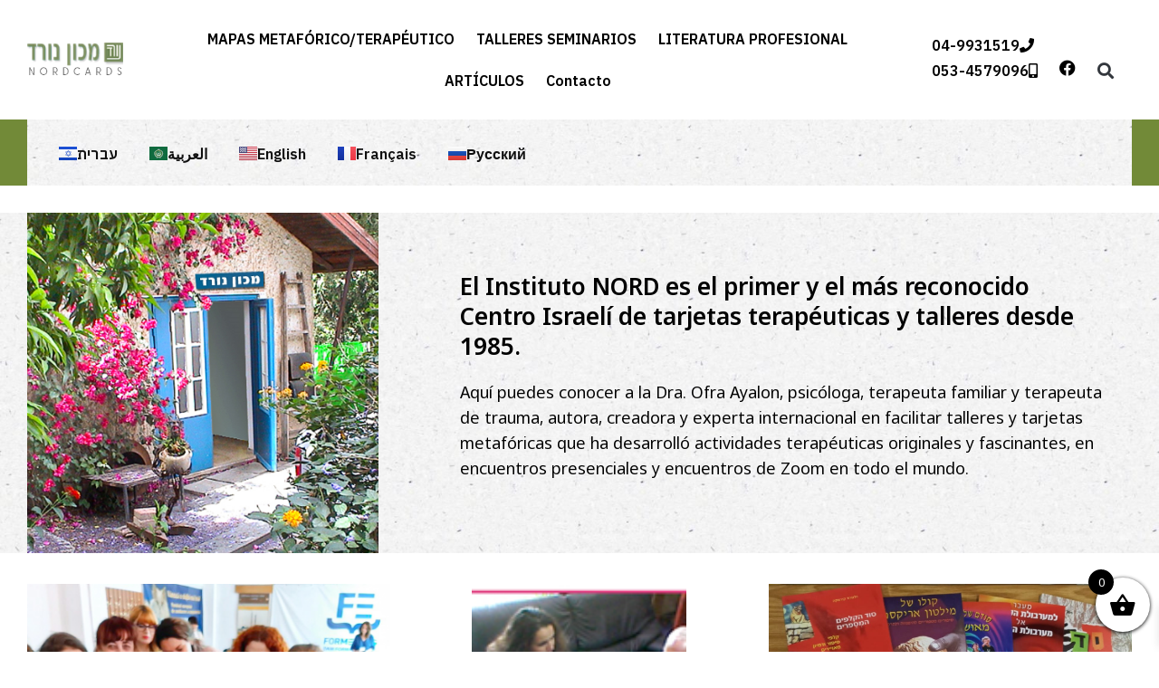

--- FILE ---
content_type: text/html; charset=UTF-8
request_url: https://nordcards.com/es/%D7%93%D7%A3-%D7%94%D7%91%D7%99%D7%AA-4/
body_size: 42397
content:
<!doctype html>
<html lang="es-GT">
<head>
	<meta charset="UTF-8">
	<meta name="viewport" content="width=device-width, initial-scale=1">
	<link rel="profile" href="https://gmpg.org/xfn/11">
	<title>Nordcards &#8211; The Israeli constitute 
For training consulting 
and therapy</title>
<meta name='robots' content='max-image-preview:large' />
<link rel="alternate" href="https://nordcards.com/" hreflang="he" />
<link rel="alternate" href="https://nordcards.com/ar/%d9%aad7%d9%aa93%d9%aad7%d9%aaa3-%d9%aad7%d9%aa94%d9%aad7%d9%aa91%d9%aad7%d9%aa99%d9%aad7%d9%aaaa-2/" hreflang="ar" />
<link rel="alternate" href="https://nordcards.com/en/d7-93-d7-a3-d7-94-d7-91-d7-99-d7-aa/" hreflang="en" />
<link rel="alternate" href="https://nordcards.com/es/%d7%93%d7%a3-%d7%94%d7%91%d7%99%d7%aa-4/" hreflang="es" />
<link rel="alternate" href="https://nordcards.com/fr/%d7%93%d7%a3-%d7%94%d7%91%d7%99%d7%aa-2/" hreflang="fr" />
<link rel="alternate" href="https://nordcards.com/ru/%d7%93%d7%a3-%d7%94%d7%91%d7%99%d7%aa-3/" hreflang="ru" />
<link rel="alternate" type="application/rss+xml" title="Nordcards &raquo; Feed" href="https://nordcards.com/es/feed/" />
<link rel="alternate" type="application/rss+xml" title="Nordcards &raquo; Comments Feed" href="https://nordcards.com/es/comments/feed/" />
<link rel="alternate" title="oEmbed (JSON)" type="application/json+oembed" href="https://nordcards.com/wp-json/oembed/1.0/embed?url=https%3A%2F%2Fnordcards.com%2Fes%2F%25d7%2593%25d7%25a3-%25d7%2594%25d7%2591%25d7%2599%25d7%25aa-4%2F&#038;lang=es" />
<link rel="alternate" title="oEmbed (XML)" type="text/xml+oembed" href="https://nordcards.com/wp-json/oembed/1.0/embed?url=https%3A%2F%2Fnordcards.com%2Fes%2F%25d7%2593%25d7%25a3-%25d7%2594%25d7%2591%25d7%2599%25d7%25aa-4%2F&#038;format=xml&#038;lang=es" />
<style id='wp-img-auto-sizes-contain-inline-css'>
img:is([sizes=auto i],[sizes^="auto," i]){contain-intrinsic-size:3000px 1500px}
/*# sourceURL=wp-img-auto-sizes-contain-inline-css */
</style>
<link rel='stylesheet' id='elementor-icons-shared-0-css' href='https://nordcards.com/wp-content/plugins/elementor/assets/lib/font-awesome/css/fontawesome.min.css?ver=5.15.3' media='all' />
<link rel='stylesheet' id='elementor-icons-fa-solid-css' href='https://nordcards.com/wp-content/plugins/elementor/assets/lib/font-awesome/css/solid.min.css?ver=5.15.3' media='all' />
<style id='wp-emoji-styles-inline-css'>

	img.wp-smiley, img.emoji {
		display: inline !important;
		border: none !important;
		box-shadow: none !important;
		height: 1em !important;
		width: 1em !important;
		margin: 0 0.07em !important;
		vertical-align: -0.1em !important;
		background: none !important;
		padding: 0 !important;
	}
/*# sourceURL=wp-emoji-styles-inline-css */
</style>
<link rel='stylesheet' id='wp-block-library-css' href='https://nordcards.com/wp-includes/css/dist/block-library/style.min.css?ver=6.9' media='all' />
<link rel='stylesheet' id='jet-engine-frontend-css' href='https://nordcards.com/wp-content/plugins/jet-engine/assets/css/frontend.css?ver=3.6.1.2' media='all' />
<style id='global-styles-inline-css'>
:root{--wp--preset--aspect-ratio--square: 1;--wp--preset--aspect-ratio--4-3: 4/3;--wp--preset--aspect-ratio--3-4: 3/4;--wp--preset--aspect-ratio--3-2: 3/2;--wp--preset--aspect-ratio--2-3: 2/3;--wp--preset--aspect-ratio--16-9: 16/9;--wp--preset--aspect-ratio--9-16: 9/16;--wp--preset--color--black: #000000;--wp--preset--color--cyan-bluish-gray: #abb8c3;--wp--preset--color--white: #ffffff;--wp--preset--color--pale-pink: #f78da7;--wp--preset--color--vivid-red: #cf2e2e;--wp--preset--color--luminous-vivid-orange: #ff6900;--wp--preset--color--luminous-vivid-amber: #fcb900;--wp--preset--color--light-green-cyan: #7bdcb5;--wp--preset--color--vivid-green-cyan: #00d084;--wp--preset--color--pale-cyan-blue: #8ed1fc;--wp--preset--color--vivid-cyan-blue: #0693e3;--wp--preset--color--vivid-purple: #9b51e0;--wp--preset--gradient--vivid-cyan-blue-to-vivid-purple: linear-gradient(135deg,rgb(6,147,227) 0%,rgb(155,81,224) 100%);--wp--preset--gradient--light-green-cyan-to-vivid-green-cyan: linear-gradient(135deg,rgb(122,220,180) 0%,rgb(0,208,130) 100%);--wp--preset--gradient--luminous-vivid-amber-to-luminous-vivid-orange: linear-gradient(135deg,rgb(252,185,0) 0%,rgb(255,105,0) 100%);--wp--preset--gradient--luminous-vivid-orange-to-vivid-red: linear-gradient(135deg,rgb(255,105,0) 0%,rgb(207,46,46) 100%);--wp--preset--gradient--very-light-gray-to-cyan-bluish-gray: linear-gradient(135deg,rgb(238,238,238) 0%,rgb(169,184,195) 100%);--wp--preset--gradient--cool-to-warm-spectrum: linear-gradient(135deg,rgb(74,234,220) 0%,rgb(151,120,209) 20%,rgb(207,42,186) 40%,rgb(238,44,130) 60%,rgb(251,105,98) 80%,rgb(254,248,76) 100%);--wp--preset--gradient--blush-light-purple: linear-gradient(135deg,rgb(255,206,236) 0%,rgb(152,150,240) 100%);--wp--preset--gradient--blush-bordeaux: linear-gradient(135deg,rgb(254,205,165) 0%,rgb(254,45,45) 50%,rgb(107,0,62) 100%);--wp--preset--gradient--luminous-dusk: linear-gradient(135deg,rgb(255,203,112) 0%,rgb(199,81,192) 50%,rgb(65,88,208) 100%);--wp--preset--gradient--pale-ocean: linear-gradient(135deg,rgb(255,245,203) 0%,rgb(182,227,212) 50%,rgb(51,167,181) 100%);--wp--preset--gradient--electric-grass: linear-gradient(135deg,rgb(202,248,128) 0%,rgb(113,206,126) 100%);--wp--preset--gradient--midnight: linear-gradient(135deg,rgb(2,3,129) 0%,rgb(40,116,252) 100%);--wp--preset--font-size--small: 13px;--wp--preset--font-size--medium: 20px;--wp--preset--font-size--large: 36px;--wp--preset--font-size--x-large: 42px;--wp--preset--spacing--20: 0.44rem;--wp--preset--spacing--30: 0.67rem;--wp--preset--spacing--40: 1rem;--wp--preset--spacing--50: 1.5rem;--wp--preset--spacing--60: 2.25rem;--wp--preset--spacing--70: 3.38rem;--wp--preset--spacing--80: 5.06rem;--wp--preset--shadow--natural: 6px 6px 9px rgba(0, 0, 0, 0.2);--wp--preset--shadow--deep: 12px 12px 50px rgba(0, 0, 0, 0.4);--wp--preset--shadow--sharp: 6px 6px 0px rgba(0, 0, 0, 0.2);--wp--preset--shadow--outlined: 6px 6px 0px -3px rgb(255, 255, 255), 6px 6px rgb(0, 0, 0);--wp--preset--shadow--crisp: 6px 6px 0px rgb(0, 0, 0);}:root { --wp--style--global--content-size: 800px;--wp--style--global--wide-size: 1200px; }:where(body) { margin: 0; }.wp-site-blocks > .alignleft { float: left; margin-right: 2em; }.wp-site-blocks > .alignright { float: right; margin-left: 2em; }.wp-site-blocks > .aligncenter { justify-content: center; margin-left: auto; margin-right: auto; }:where(.wp-site-blocks) > * { margin-block-start: 24px; margin-block-end: 0; }:where(.wp-site-blocks) > :first-child { margin-block-start: 0; }:where(.wp-site-blocks) > :last-child { margin-block-end: 0; }:root { --wp--style--block-gap: 24px; }:root :where(.is-layout-flow) > :first-child{margin-block-start: 0;}:root :where(.is-layout-flow) > :last-child{margin-block-end: 0;}:root :where(.is-layout-flow) > *{margin-block-start: 24px;margin-block-end: 0;}:root :where(.is-layout-constrained) > :first-child{margin-block-start: 0;}:root :where(.is-layout-constrained) > :last-child{margin-block-end: 0;}:root :where(.is-layout-constrained) > *{margin-block-start: 24px;margin-block-end: 0;}:root :where(.is-layout-flex){gap: 24px;}:root :where(.is-layout-grid){gap: 24px;}.is-layout-flow > .alignleft{float: left;margin-inline-start: 0;margin-inline-end: 2em;}.is-layout-flow > .alignright{float: right;margin-inline-start: 2em;margin-inline-end: 0;}.is-layout-flow > .aligncenter{margin-left: auto !important;margin-right: auto !important;}.is-layout-constrained > .alignleft{float: left;margin-inline-start: 0;margin-inline-end: 2em;}.is-layout-constrained > .alignright{float: right;margin-inline-start: 2em;margin-inline-end: 0;}.is-layout-constrained > .aligncenter{margin-left: auto !important;margin-right: auto !important;}.is-layout-constrained > :where(:not(.alignleft):not(.alignright):not(.alignfull)){max-width: var(--wp--style--global--content-size);margin-left: auto !important;margin-right: auto !important;}.is-layout-constrained > .alignwide{max-width: var(--wp--style--global--wide-size);}body .is-layout-flex{display: flex;}.is-layout-flex{flex-wrap: wrap;align-items: center;}.is-layout-flex > :is(*, div){margin: 0;}body .is-layout-grid{display: grid;}.is-layout-grid > :is(*, div){margin: 0;}body{padding-top: 0px;padding-right: 0px;padding-bottom: 0px;padding-left: 0px;}a:where(:not(.wp-element-button)){text-decoration: underline;}:root :where(.wp-element-button, .wp-block-button__link){background-color: #32373c;border-width: 0;color: #fff;font-family: inherit;font-size: inherit;font-style: inherit;font-weight: inherit;letter-spacing: inherit;line-height: inherit;padding-top: calc(0.667em + 2px);padding-right: calc(1.333em + 2px);padding-bottom: calc(0.667em + 2px);padding-left: calc(1.333em + 2px);text-decoration: none;text-transform: inherit;}.has-black-color{color: var(--wp--preset--color--black) !important;}.has-cyan-bluish-gray-color{color: var(--wp--preset--color--cyan-bluish-gray) !important;}.has-white-color{color: var(--wp--preset--color--white) !important;}.has-pale-pink-color{color: var(--wp--preset--color--pale-pink) !important;}.has-vivid-red-color{color: var(--wp--preset--color--vivid-red) !important;}.has-luminous-vivid-orange-color{color: var(--wp--preset--color--luminous-vivid-orange) !important;}.has-luminous-vivid-amber-color{color: var(--wp--preset--color--luminous-vivid-amber) !important;}.has-light-green-cyan-color{color: var(--wp--preset--color--light-green-cyan) !important;}.has-vivid-green-cyan-color{color: var(--wp--preset--color--vivid-green-cyan) !important;}.has-pale-cyan-blue-color{color: var(--wp--preset--color--pale-cyan-blue) !important;}.has-vivid-cyan-blue-color{color: var(--wp--preset--color--vivid-cyan-blue) !important;}.has-vivid-purple-color{color: var(--wp--preset--color--vivid-purple) !important;}.has-black-background-color{background-color: var(--wp--preset--color--black) !important;}.has-cyan-bluish-gray-background-color{background-color: var(--wp--preset--color--cyan-bluish-gray) !important;}.has-white-background-color{background-color: var(--wp--preset--color--white) !important;}.has-pale-pink-background-color{background-color: var(--wp--preset--color--pale-pink) !important;}.has-vivid-red-background-color{background-color: var(--wp--preset--color--vivid-red) !important;}.has-luminous-vivid-orange-background-color{background-color: var(--wp--preset--color--luminous-vivid-orange) !important;}.has-luminous-vivid-amber-background-color{background-color: var(--wp--preset--color--luminous-vivid-amber) !important;}.has-light-green-cyan-background-color{background-color: var(--wp--preset--color--light-green-cyan) !important;}.has-vivid-green-cyan-background-color{background-color: var(--wp--preset--color--vivid-green-cyan) !important;}.has-pale-cyan-blue-background-color{background-color: var(--wp--preset--color--pale-cyan-blue) !important;}.has-vivid-cyan-blue-background-color{background-color: var(--wp--preset--color--vivid-cyan-blue) !important;}.has-vivid-purple-background-color{background-color: var(--wp--preset--color--vivid-purple) !important;}.has-black-border-color{border-color: var(--wp--preset--color--black) !important;}.has-cyan-bluish-gray-border-color{border-color: var(--wp--preset--color--cyan-bluish-gray) !important;}.has-white-border-color{border-color: var(--wp--preset--color--white) !important;}.has-pale-pink-border-color{border-color: var(--wp--preset--color--pale-pink) !important;}.has-vivid-red-border-color{border-color: var(--wp--preset--color--vivid-red) !important;}.has-luminous-vivid-orange-border-color{border-color: var(--wp--preset--color--luminous-vivid-orange) !important;}.has-luminous-vivid-amber-border-color{border-color: var(--wp--preset--color--luminous-vivid-amber) !important;}.has-light-green-cyan-border-color{border-color: var(--wp--preset--color--light-green-cyan) !important;}.has-vivid-green-cyan-border-color{border-color: var(--wp--preset--color--vivid-green-cyan) !important;}.has-pale-cyan-blue-border-color{border-color: var(--wp--preset--color--pale-cyan-blue) !important;}.has-vivid-cyan-blue-border-color{border-color: var(--wp--preset--color--vivid-cyan-blue) !important;}.has-vivid-purple-border-color{border-color: var(--wp--preset--color--vivid-purple) !important;}.has-vivid-cyan-blue-to-vivid-purple-gradient-background{background: var(--wp--preset--gradient--vivid-cyan-blue-to-vivid-purple) !important;}.has-light-green-cyan-to-vivid-green-cyan-gradient-background{background: var(--wp--preset--gradient--light-green-cyan-to-vivid-green-cyan) !important;}.has-luminous-vivid-amber-to-luminous-vivid-orange-gradient-background{background: var(--wp--preset--gradient--luminous-vivid-amber-to-luminous-vivid-orange) !important;}.has-luminous-vivid-orange-to-vivid-red-gradient-background{background: var(--wp--preset--gradient--luminous-vivid-orange-to-vivid-red) !important;}.has-very-light-gray-to-cyan-bluish-gray-gradient-background{background: var(--wp--preset--gradient--very-light-gray-to-cyan-bluish-gray) !important;}.has-cool-to-warm-spectrum-gradient-background{background: var(--wp--preset--gradient--cool-to-warm-spectrum) !important;}.has-blush-light-purple-gradient-background{background: var(--wp--preset--gradient--blush-light-purple) !important;}.has-blush-bordeaux-gradient-background{background: var(--wp--preset--gradient--blush-bordeaux) !important;}.has-luminous-dusk-gradient-background{background: var(--wp--preset--gradient--luminous-dusk) !important;}.has-pale-ocean-gradient-background{background: var(--wp--preset--gradient--pale-ocean) !important;}.has-electric-grass-gradient-background{background: var(--wp--preset--gradient--electric-grass) !important;}.has-midnight-gradient-background{background: var(--wp--preset--gradient--midnight) !important;}.has-small-font-size{font-size: var(--wp--preset--font-size--small) !important;}.has-medium-font-size{font-size: var(--wp--preset--font-size--medium) !important;}.has-large-font-size{font-size: var(--wp--preset--font-size--large) !important;}.has-x-large-font-size{font-size: var(--wp--preset--font-size--x-large) !important;}
:root :where(.wp-block-pullquote){font-size: 1.5em;line-height: 1.6;}
/*# sourceURL=global-styles-inline-css */
</style>
<link rel='stylesheet' id='wapf-frontend-css-css' href='https://nordcards.com/wp-content/plugins/advanced-product-fields-for-woocommerce/assets/css/frontend.min.css?ver=1.6.18' media='all' />
<link rel='stylesheet' id='woocommerce-layout-css' href='https://nordcards.com/wp-content/plugins/woocommerce/assets/css/woocommerce-layout.css?ver=10.4.3' media='all' />
<link rel='stylesheet' id='woocommerce-smallscreen-css' href='https://nordcards.com/wp-content/plugins/woocommerce/assets/css/woocommerce-smallscreen.css?ver=10.4.3' media='only screen and (max-width: 768px)' />
<link rel='stylesheet' id='woocommerce-general-css' href='https://nordcards.com/wp-content/plugins/woocommerce/assets/css/woocommerce.css?ver=10.4.3' media='all' />
<style id='woocommerce-inline-inline-css'>
.woocommerce form .form-row .required { visibility: visible; }
/*# sourceURL=woocommerce-inline-inline-css */
</style>
<link rel='stylesheet' id='xoo-wsc-fonts-css' href='https://nordcards.com/wp-content/plugins/side-cart-woocommerce/assets/css/xoo-wsc-fonts.css?ver=2.7.2' media='all' />
<link rel='stylesheet' id='xoo-wsc-style-css' href='https://nordcards.com/wp-content/plugins/side-cart-woocommerce/assets/css/xoo-wsc-style.css?ver=2.7.2' media='all' />
<style id='xoo-wsc-style-inline-css'>



 

.xoo-wsc-footer{
	background-color: #ffffff;
	color: #000000;
	padding: 10px 20px;
	box-shadow: 0 -5px 10px #0000001a;
}

.xoo-wsc-footer, .xoo-wsc-footer a, .xoo-wsc-footer .amount{
	font-size: 18px;
}

.xoo-wsc-btn .amount{
	color: #000000}

.xoo-wsc-btn:hover .amount{
	color: #000000;
}

.xoo-wsc-ft-buttons-cont{
	grid-template-columns: auto;
}

.xoo-wsc-basket{
	bottom: 12px;
	right: 0px;
	background-color: #ffffff;
	color: #000000;
	box-shadow: 0 1px 4px 0;
	border-radius: 50%;
	display: flex;
	width: 60px;
	height: 60px;
}


.xoo-wsc-bki{
	font-size: 30px}

.xoo-wsc-items-count{
	top: -9px;
	left: -8px;
}

.xoo-wsc-items-count, .xoo-wsch-items-count{
	background-color: #000000;
	color: #ffffff;
}

.xoo-wsc-container, .xoo-wsc-slider{
	max-width: 320px;
	right: -320px;
	top: 0;bottom: 0;
	bottom: 0;
	font-family: }


.xoo-wsc-cart-active .xoo-wsc-container, .xoo-wsc-slider-active .xoo-wsc-slider{
	right: 0;
}


.xoo-wsc-cart-active .xoo-wsc-basket{
	right: 320px;
}

.xoo-wsc-slider{
	right: -320px;
}

span.xoo-wsch-close {
    font-size: 16px;
}

	.xoo-wsch-top{
		justify-content: center;
	}
	span.xoo-wsch-close {
	    right: 10px;
	}

.xoo-wsch-text{
	font-size: 20px;
}

.xoo-wsc-header{
	color: #000000;
	background-color: #ffffff;
	border-bottom: 2px solid #eee;
	padding: 15px 15px;
}


.xoo-wsc-body{
	background-color: #ffffff;
}

.xoo-wsc-products:not(.xoo-wsc-pattern-card), .xoo-wsc-products:not(.xoo-wsc-pattern-card) span.amount, .xoo-wsc-products:not(.xoo-wsc-pattern-card) a{
	font-size: 16px;
	color: #000000;
}

.xoo-wsc-products:not(.xoo-wsc-pattern-card) .xoo-wsc-product{
	padding: 20px 15px;
	margin: 0;
	border-radius: 0px;
	box-shadow: 0 0;
	background-color: transparent;
}

.xoo-wsc-sum-col{
	justify-content: center;
}


/** Shortcode **/
.xoo-wsc-sc-count{
	background-color: #000000;
	color: #ffffff;
}

.xoo-wsc-sc-bki{
	font-size: 28px;
	color: #000000;
}
.xoo-wsc-sc-cont{
	color: #000000;
}


.xoo-wsc-product dl.variation {
	display: block;
}


.xoo-wsc-product-cont{
	padding: 10px 10px;
}

.xoo-wsc-products:not(.xoo-wsc-pattern-card) .xoo-wsc-img-col{
	width: 30%;
}

.xoo-wsc-pattern-card .xoo-wsc-img-col img{
	max-width: 100%;
	height: auto;
}

.xoo-wsc-products:not(.xoo-wsc-pattern-card) .xoo-wsc-sum-col{
	width: 70%;
}

.xoo-wsc-pattern-card .xoo-wsc-product-cont{
	width: 50% 
}

@media only screen and (max-width: 600px) {
	.xoo-wsc-pattern-card .xoo-wsc-product-cont  {
		width: 50%;
	}
}


.xoo-wsc-pattern-card .xoo-wsc-product{
	border: 0;
	box-shadow: 0px 10px 15px -12px #0000001a;
}


.xoo-wsc-sm-front{
	background-color: #eee;
}
.xoo-wsc-pattern-card, .xoo-wsc-sm-front{
	border-bottom-left-radius: 5px;
	border-bottom-right-radius: 5px;
}
.xoo-wsc-pattern-card, .xoo-wsc-img-col img, .xoo-wsc-img-col, .xoo-wsc-sm-back-cont{
	border-top-left-radius: 5px;
	border-top-right-radius: 5px;
}
.xoo-wsc-sm-back{
	background-color: #fff;
}
.xoo-wsc-pattern-card, .xoo-wsc-pattern-card a, .xoo-wsc-pattern-card .amount{
	font-size: 16px;
}

.xoo-wsc-sm-front, .xoo-wsc-sm-front a, .xoo-wsc-sm-front .amount{
	color: #000;
}

.xoo-wsc-sm-back, .xoo-wsc-sm-back a, .xoo-wsc-sm-back .amount{
	color: #000;
}


.magictime {
    animation-duration: 0.5s;
}



span.xoo-wsch-items-count{
	height: 20px;
	line-height: 20px;
	width: 20px;
}

span.xoo-wsch-icon{
	font-size: 30px
}

.xoo-wsc-smr-del{
	font-size: 16px
}
/*# sourceURL=xoo-wsc-style-inline-css */
</style>
<link rel='stylesheet' id='hello-elementor-css' href='https://nordcards.com/wp-content/themes/hello-elementor/assets/css/reset.css?ver=3.4.5' media='all' />
<link rel='stylesheet' id='hello-elementor-theme-style-css' href='https://nordcards.com/wp-content/themes/hello-elementor/assets/css/theme.css?ver=3.4.5' media='all' />
<link rel='stylesheet' id='hello-elementor-header-footer-css' href='https://nordcards.com/wp-content/themes/hello-elementor/assets/css/header-footer.css?ver=3.4.5' media='all' />
<link rel='stylesheet' id='jet-woo-builder-css' href='https://nordcards.com/wp-content/plugins/jet-woo-builder/assets/css/frontend.css?ver=2.1.16' media='all' />
<style id='jet-woo-builder-inline-css'>
@font-face {
				font-family: "WooCommerce";
				font-weight: normal;
				font-style: normal;
				src: url("https://nordcards.com/wp-content/plugins/woocommerce/assets/fonts/WooCommerce.eot");
				src: url("https://nordcards.com/wp-content/plugins/woocommerce/assets/fonts/WooCommerce.eot?#iefix") format("embedded-opentype"),
					 url("https://nordcards.com/wp-content/plugins/woocommerce/assets/fonts/WooCommerce.woff") format("woff"),
					 url("https://nordcards.com/wp-content/plugins/woocommerce/assets/fonts/WooCommerce.ttf") format("truetype"),
					 url("https://nordcards.com/wp-content/plugins/woocommerce/assets/fonts/WooCommerce.svg#WooCommerce") format("svg");
			}
/*# sourceURL=jet-woo-builder-inline-css */
</style>
<link rel='stylesheet' id='jet-woo-builder-frontend-font-css' href='https://nordcards.com/wp-content/plugins/jet-woo-builder/assets/css/lib/jetwoobuilder-frontend-font/css/jetwoobuilder-frontend-font.css?ver=2.1.16' media='all' />
<link rel='stylesheet' id='elementor-frontend-css' href='https://nordcards.com/wp-content/plugins/elementor/assets/css/frontend.min.css?ver=3.34.1' media='all' />
<link rel='stylesheet' id='widget-image-css' href='https://nordcards.com/wp-content/plugins/elementor/assets/css/widget-image.min.css?ver=3.34.1' media='all' />
<link rel='stylesheet' id='widget-nav-menu-css' href='https://nordcards.com/wp-content/plugins/elementor-pro/assets/css/widget-nav-menu.min.css?ver=3.34.0' media='all' />
<link rel='stylesheet' id='widget-social-icons-css' href='https://nordcards.com/wp-content/plugins/elementor/assets/css/widget-social-icons.min.css?ver=3.34.1' media='all' />
<link rel='stylesheet' id='e-apple-webkit-css' href='https://nordcards.com/wp-content/plugins/elementor/assets/css/conditionals/apple-webkit.min.css?ver=3.34.1' media='all' />
<link rel='stylesheet' id='widget-search-form-css' href='https://nordcards.com/wp-content/plugins/elementor-pro/assets/css/widget-search-form.min.css?ver=3.34.0' media='all' />
<link rel='stylesheet' id='e-sticky-css' href='https://nordcards.com/wp-content/plugins/elementor-pro/assets/css/modules/sticky.min.css?ver=3.34.0' media='all' />
<link rel='stylesheet' id='e-animation-fadeIn-css' href='https://nordcards.com/wp-content/plugins/elementor/assets/lib/animations/styles/fadeIn.min.css?ver=3.34.1' media='all' />
<link rel='stylesheet' id='widget-heading-css' href='https://nordcards.com/wp-content/plugins/elementor/assets/css/widget-heading.min.css?ver=3.34.1' media='all' />
<link rel='stylesheet' id='widget-icon-list-css' href='https://nordcards.com/wp-content/plugins/elementor/assets/css/widget-icon-list.min.css?ver=3.34.1' media='all' />
<link rel='stylesheet' id='elementor-icons-css' href='https://nordcards.com/wp-content/plugins/elementor/assets/lib/eicons/css/elementor-icons.min.css?ver=5.45.0' media='all' />
<link rel='stylesheet' id='elementor-post-25055-css' href='https://nordcards.com/wp-content/uploads/elementor/css/post-25055.css?ver=1768042992' media='all' />
<link rel='stylesheet' id='cpel-language-switcher-css' href='https://nordcards.com/wp-content/plugins/connect-polylang-elementor/assets/css/language-switcher.min.css?ver=2.5.5' media='all' />
<link rel='stylesheet' id='font-awesome-5-all-css' href='https://nordcards.com/wp-content/plugins/elementor/assets/lib/font-awesome/css/all.min.css?ver=3.34.1' media='all' />
<link rel='stylesheet' id='font-awesome-4-shim-css' href='https://nordcards.com/wp-content/plugins/elementor/assets/lib/font-awesome/css/v4-shims.min.css?ver=3.34.1' media='all' />
<link rel='stylesheet' id='elementor-post-280346-css' href='https://nordcards.com/wp-content/uploads/elementor/css/post-280346.css?ver=1768042992' media='all' />
<link rel='stylesheet' id='elementor-post-282323-css' href='https://nordcards.com/wp-content/uploads/elementor/css/post-282323.css?ver=1768042993' media='all' />
<link rel='stylesheet' id='elementor-post-280353-css' href='https://nordcards.com/wp-content/uploads/elementor/css/post-280353.css?ver=1768043273' media='all' />
<link rel='stylesheet' id='elementor-post-280379-css' href='https://nordcards.com/wp-content/uploads/elementor/css/post-280379.css?ver=1768043273' media='all' />
<link rel='stylesheet' id='elementor-post-280394-css' href='https://nordcards.com/wp-content/uploads/elementor/css/post-280394.css?ver=1768043273' media='all' />
<link rel='stylesheet' id='elementor-post-280431-css' href='https://nordcards.com/wp-content/uploads/elementor/css/post-280431.css?ver=1768043273' media='all' />
<link rel='stylesheet' id='elementor-post-280411-css' href='https://nordcards.com/wp-content/uploads/elementor/css/post-280411.css?ver=1768043273' media='all' />
<link rel='stylesheet' id='elementor-gf-ibmplexsanshebrew-css' href='https://fonts.googleapis.com/css?family=IBM+Plex+Sans+Hebrew:100,100italic,200,200italic,300,300italic,400,400italic,500,500italic,600,600italic,700,700italic,800,800italic,900,900italic&#038;display=auto' media='all' />
<link rel='stylesheet' id='elementor-gf-notosanshebrew-css' href='https://fonts.googleapis.com/earlyaccess/notosanshebrew.css' media='all' />
<link rel='stylesheet' id='elementor-icons-fa-brands-css' href='https://nordcards.com/wp-content/plugins/elementor/assets/lib/font-awesome/css/brands.min.css?ver=5.15.3' media='all' />
<script src="https://nordcards.com/wp-includes/js/jquery/jquery.min.js?ver=3.7.1" id="jquery-core-js"></script>
<script src="https://nordcards.com/wp-includes/js/jquery/jquery-migrate.min.js?ver=3.4.1" id="jquery-migrate-js"></script>
<script src="https://nordcards.com/wp-content/plugins/woocommerce/assets/js/jquery-blockui/jquery.blockUI.min.js?ver=2.7.0-wc.10.4.3" id="wc-jquery-blockui-js" defer data-wp-strategy="defer"></script>
<script id="wc-add-to-cart-js-extra">
var wc_add_to_cart_params = {"ajax_url":"/wp-admin/admin-ajax.php","wc_ajax_url":"/?wc-ajax=%%endpoint%%","i18n_view_cart":"View cart","cart_url":"https://nordcards.com/cart/","is_cart":"","cart_redirect_after_add":"no"};
//# sourceURL=wc-add-to-cart-js-extra
</script>
<script src="https://nordcards.com/wp-content/plugins/woocommerce/assets/js/frontend/add-to-cart.min.js?ver=10.4.3" id="wc-add-to-cart-js" defer data-wp-strategy="defer"></script>
<script src="https://nordcards.com/wp-content/plugins/woocommerce/assets/js/js-cookie/js.cookie.min.js?ver=2.1.4-wc.10.4.3" id="wc-js-cookie-js" defer data-wp-strategy="defer"></script>
<script id="woocommerce-js-extra">
var woocommerce_params = {"ajax_url":"/wp-admin/admin-ajax.php","wc_ajax_url":"/?wc-ajax=%%endpoint%%","i18n_password_show":"Show password","i18n_password_hide":"Hide password"};
//# sourceURL=woocommerce-js-extra
</script>
<script src="https://nordcards.com/wp-content/plugins/woocommerce/assets/js/frontend/woocommerce.min.js?ver=10.4.3" id="woocommerce-js" defer data-wp-strategy="defer"></script>
<script src="https://nordcards.com/wp-content/plugins/elementor-pro/assets/js/page-transitions.min.js?ver=3.34.0" id="page-transitions-js"></script>
<script src="https://nordcards.com/wp-content/plugins/elementor/assets/lib/font-awesome/js/v4-shims.min.js?ver=3.34.1" id="font-awesome-4-shim-js"></script>
<link rel="https://api.w.org/" href="https://nordcards.com/wp-json/" /><link rel="alternate" title="JSON" type="application/json" href="https://nordcards.com/wp-json/wp/v2/pages/280763" /><link rel="EditURI" type="application/rsd+xml" title="RSD" href="https://nordcards.com/xmlrpc.php?rsd" />
<meta name="generator" content="WordPress 6.9" />
<meta name="generator" content="WooCommerce 10.4.3" />
<link rel="canonical" href="https://nordcards.com/es/%d7%93%d7%a3-%d7%94%d7%91%d7%99%d7%aa-4/" />
<link rel='shortlink' href='https://nordcards.com/' />
	<noscript><style>.woocommerce-product-gallery{ opacity: 1 !important; }</style></noscript>
	<meta name="generator" content="Elementor 3.34.1; features: additional_custom_breakpoints; settings: css_print_method-external, google_font-enabled, font_display-auto">
			<style>
				.e-con.e-parent:nth-of-type(n+4):not(.e-lazyloaded):not(.e-no-lazyload),
				.e-con.e-parent:nth-of-type(n+4):not(.e-lazyloaded):not(.e-no-lazyload) * {
					background-image: none !important;
				}
				@media screen and (max-height: 1024px) {
					.e-con.e-parent:nth-of-type(n+3):not(.e-lazyloaded):not(.e-no-lazyload),
					.e-con.e-parent:nth-of-type(n+3):not(.e-lazyloaded):not(.e-no-lazyload) * {
						background-image: none !important;
					}
				}
				@media screen and (max-height: 640px) {
					.e-con.e-parent:nth-of-type(n+2):not(.e-lazyloaded):not(.e-no-lazyload),
					.e-con.e-parent:nth-of-type(n+2):not(.e-lazyloaded):not(.e-no-lazyload) * {
						background-image: none !important;
					}
				}
			</style>
			<link rel="icon" href="https://nordcards.com/wp-content/uploads/2018/06/logo_cube.png" sizes="32x32" />
<link rel="icon" href="https://nordcards.com/wp-content/uploads/2018/06/logo_cube.png" sizes="192x192" />
<link rel="apple-touch-icon" href="https://nordcards.com/wp-content/uploads/2018/06/logo_cube.png" />
<meta name="msapplication-TileImage" content="https://nordcards.com/wp-content/uploads/2018/06/logo_cube.png" />
		<style id="wp-custom-css">
			html {
  scroll-behavior: smooth;
}

.paper-texture {
  background-image: url("https://nordcards.com/wp-content/uploads/2022/07/0090b-512x512-1-300x300.jpg");
  background-repeat: repeat;
	background-size: 20%;
}		</style>
		</head>
<body class="home wp-singular page-template-default page page-id-280763 wp-custom-logo wp-embed-responsive wp-theme-hello-elementor wp-child-theme-hello-nord theme-hello-elementor woocommerce-no-js hello-elementor-default elementor-default elementor-kit-25055 elementor-page-280353">

		<e-page-transition preloader-type="animation" preloader-animation-type="circle" class="e-page-transition--entering" exclude="^https\:\/\/nordcards\.com\/wp\-admin\/">
					</e-page-transition>
		
<a class="skip-link screen-reader-text" href="#content">Ir al contenido</a>

		<header data-elementor-type="header" data-elementor-id="280346" class="elementor elementor-280346 elementor-location-header" data-elementor-post-type="elementor_library">
					<section class="elementor-section elementor-top-section elementor-element elementor-element-5b6682b elementor-section-content-middle elementor-section-full_width elementor-section-height-default elementor-section-height-default" data-id="5b6682b" data-element_type="section" data-settings="{&quot;background_background&quot;:&quot;classic&quot;,&quot;sticky&quot;:&quot;top&quot;,&quot;sticky_effects_offset&quot;:50,&quot;sticky_on&quot;:[&quot;desktop&quot;,&quot;tablet&quot;,&quot;mobile&quot;],&quot;sticky_offset&quot;:0,&quot;sticky_anchor_link_offset&quot;:0}">
						<div class="elementor-container elementor-column-gap-no">
					<div class="elementor-column elementor-col-33 elementor-top-column elementor-element elementor-element-23e5538" data-id="23e5538" data-element_type="column">
			<div class="elementor-widget-wrap elementor-element-populated">
						<div class="elementor-element elementor-element-fdecaba elementor-widget__width-auto elementor-widget elementor-widget-theme-site-logo elementor-widget-image" data-id="fdecaba" data-element_type="widget" data-widget_type="theme-site-logo.default">
				<div class="elementor-widget-container">
											<a href="https://nordcards.com/es/%d7%93%d7%a3-%d7%94%d7%91%d7%99%d7%aa-4/">
			<img width="154" height="54" src="https://nordcards.com/wp-content/uploads/2022/07/Group-194.png" class="attachment-full size-full wp-image-280349" alt="" srcset="https://nordcards.com/wp-content/uploads/2022/07/Group-194.png 154w, https://nordcards.com/wp-content/uploads/2022/07/Group-194-150x54.png 150w" sizes="(max-width: 154px) 100vw, 154px" />				</a>
											</div>
				</div>
					</div>
		</div>
				<div class="elementor-column elementor-col-33 elementor-top-column elementor-element elementor-element-9a312dc" data-id="9a312dc" data-element_type="column">
			<div class="elementor-widget-wrap elementor-element-populated">
						<div class="elementor-element elementor-element-e1f847e elementor-nav-menu--stretch elementor-nav-menu__align-center elementor-widget__width-auto elementor-nav-menu--dropdown-tablet elementor-nav-menu__text-align-aside elementor-nav-menu--toggle elementor-nav-menu--burger elementor-widget elementor-widget-nav-menu" data-id="e1f847e" data-element_type="widget" data-settings="{&quot;full_width&quot;:&quot;stretch&quot;,&quot;layout&quot;:&quot;horizontal&quot;,&quot;submenu_icon&quot;:{&quot;value&quot;:&quot;&lt;i class=\&quot;fas fa-caret-down\&quot; aria-hidden=\&quot;true\&quot;&gt;&lt;\/i&gt;&quot;,&quot;library&quot;:&quot;fa-solid&quot;},&quot;toggle&quot;:&quot;burger&quot;}" data-widget_type="nav-menu.default">
				<div class="elementor-widget-container">
								<nav aria-label="Menu" class="elementor-nav-menu--main elementor-nav-menu__container elementor-nav-menu--layout-horizontal e--pointer-none">
				<ul id="menu-1-e1f847e" class="elementor-nav-menu"><li class="menu-item menu-item-type-taxonomy menu-item-object-product_cat menu-item-282388"><a href="https://nordcards.com/es/product-category/mapas-metaforico-terapeutico/" class="elementor-item">MAPAS METAFÓRICO/TERAPÉUTICO</a></li>
<li class="menu-item menu-item-type-post_type_archive menu-item-object-workshops menu-item-282396"><a href="https://nordcards.com/es/workshops/" class="elementor-item">TALLERES SEMINARIOS</a></li>
<li class="menu-item menu-item-type-taxonomy menu-item-object-product_cat menu-item-282386"><a href="https://nordcards.com/es/product-category/literatura-profesional/" class="elementor-item">LITERATURA PROFESIONAL</a></li>
<li class="menu-item menu-item-type-post_type menu-item-object-page menu-item-282384"><a href="https://nordcards.com/es/articulos/" class="elementor-item">ARTÍCULOS</a></li>
<li class="menu-item menu-item-type-post_type menu-item-object-page menu-item-282385"><a href="https://nordcards.com/es/contacto/" class="elementor-item">Contacto</a></li>
</ul>			</nav>
					<div class="elementor-menu-toggle" role="button" tabindex="0" aria-label="Menu Toggle" aria-expanded="false">
			<i aria-hidden="true" role="presentation" class="elementor-menu-toggle__icon--open eicon-menu-bar"></i><i aria-hidden="true" role="presentation" class="elementor-menu-toggle__icon--close eicon-close"></i>		</div>
					<nav class="elementor-nav-menu--dropdown elementor-nav-menu__container" aria-hidden="true">
				<ul id="menu-2-e1f847e" class="elementor-nav-menu"><li class="menu-item menu-item-type-taxonomy menu-item-object-product_cat menu-item-282388"><a href="https://nordcards.com/es/product-category/mapas-metaforico-terapeutico/" class="elementor-item" tabindex="-1">MAPAS METAFÓRICO/TERAPÉUTICO</a></li>
<li class="menu-item menu-item-type-post_type_archive menu-item-object-workshops menu-item-282396"><a href="https://nordcards.com/es/workshops/" class="elementor-item" tabindex="-1">TALLERES SEMINARIOS</a></li>
<li class="menu-item menu-item-type-taxonomy menu-item-object-product_cat menu-item-282386"><a href="https://nordcards.com/es/product-category/literatura-profesional/" class="elementor-item" tabindex="-1">LITERATURA PROFESIONAL</a></li>
<li class="menu-item menu-item-type-post_type menu-item-object-page menu-item-282384"><a href="https://nordcards.com/es/articulos/" class="elementor-item" tabindex="-1">ARTÍCULOS</a></li>
<li class="menu-item menu-item-type-post_type menu-item-object-page menu-item-282385"><a href="https://nordcards.com/es/contacto/" class="elementor-item" tabindex="-1">Contacto</a></li>
</ul>			</nav>
						</div>
				</div>
					</div>
		</div>
				<div class="elementor-column elementor-col-33 elementor-top-column elementor-element elementor-element-53c565d elementor-hidden-mobile elementor-hidden-tablet" data-id="53c565d" data-element_type="column">
			<div class="elementor-widget-wrap elementor-element-populated">
						<div class="elementor-element elementor-element-218140c elementor-align-left elementor-widget__width-auto elementor-widget elementor-widget-button" data-id="218140c" data-element_type="widget" data-widget_type="button.default">
				<div class="elementor-widget-container">
									<div class="elementor-button-wrapper">
					<a class="elementor-button elementor-button-link elementor-size-sm" href="tel:+97249931519" target="_blank">
						<span class="elementor-button-content-wrapper">
						<span class="elementor-button-icon">
				<i aria-hidden="true" class="fas fa-phone"></i>			</span>
									<span class="elementor-button-text">04-9931519</span>
					</span>
					</a>
				</div>
								</div>
				</div>
				<div class="elementor-element elementor-element-59df624 elementor-align-left elementor-widget__width-auto elementor-widget elementor-widget-button" data-id="59df624" data-element_type="widget" data-widget_type="button.default">
				<div class="elementor-widget-container">
									<div class="elementor-button-wrapper">
					<a class="elementor-button elementor-button-link elementor-size-sm" href="tel:+972534579096" target="_blank">
						<span class="elementor-button-content-wrapper">
						<span class="elementor-button-icon">
				<i aria-hidden="true" class="fas fa-mobile-alt"></i>			</span>
									<span class="elementor-button-text">053-4579096</span>
					</span>
					</a>
				</div>
								</div>
				</div>
				<div class="elementor-element elementor-element-73530c5 e-grid-align-left elementor-widget__width-auto elementor-shape-rounded elementor-grid-0 elementor-widget elementor-widget-social-icons" data-id="73530c5" data-element_type="widget" data-widget_type="social-icons.default">
				<div class="elementor-widget-container">
							<div class="elementor-social-icons-wrapper elementor-grid">
							<span class="elementor-grid-item">
					<a class="elementor-icon elementor-social-icon elementor-social-icon-facebook elementor-repeater-item-b42bfb0" href="https://www.facebook.com/QlpymTypwlyymMkwnNwrdTbwn/" target="_blank">
						<span class="elementor-screen-only">Facebook</span>
						<i aria-hidden="true" class="fab fa-facebook"></i>					</a>
				</span>
					</div>
						</div>
				</div>
				<div class="elementor-element elementor-element-a206a6e elementor-search-form--skin-full_screen elementor-widget__width-auto elementor-widget elementor-widget-search-form" data-id="a206a6e" data-element_type="widget" data-settings="{&quot;skin&quot;:&quot;full_screen&quot;}" data-widget_type="search-form.default">
				<div class="elementor-widget-container">
							<search role="search">
			<form class="elementor-search-form" action="https://nordcards.com/es/" method="get">
												<div class="elementor-search-form__toggle" role="button" tabindex="0" aria-label="Search">
					<i aria-hidden="true" class="fas fa-search"></i>				</div>
								<div class="elementor-search-form__container">
					<label class="elementor-screen-only" for="elementor-search-form-a206a6e">Search</label>

					
					<input id="elementor-search-form-a206a6e" placeholder="חיפוש..." class="elementor-search-form__input" type="search" name="s" value="">
					
					
										<div class="dialog-lightbox-close-button dialog-close-button" role="button" tabindex="0" aria-label="Close this search box.">
						<i aria-hidden="true" class="eicon-close"></i>					</div>
									</div>
			</form>
		</search>
						</div>
				</div>
					</div>
		</div>
					</div>
		</section>
				<section class="elementor-section elementor-top-section elementor-element elementor-element-9e19591 elementor-section-boxed elementor-section-height-default elementor-section-height-default" data-id="9e19591" data-element_type="section" data-settings="{&quot;background_background&quot;:&quot;classic&quot;}">
						<div class="elementor-container elementor-column-gap-no">
					<div class="elementor-column elementor-col-100 elementor-top-column elementor-element elementor-element-3d79f86" data-id="3d79f86" data-element_type="column">
			<div class="elementor-widget-wrap elementor-element-populated">
						<section class="elementor-section elementor-inner-section elementor-element elementor-element-4bfaa49 elementor-section-content-middle paper-texture elementor-section-boxed elementor-section-height-default elementor-section-height-default" data-id="4bfaa49" data-element_type="section">
						<div class="elementor-container elementor-column-gap-no">
					<div class="elementor-column elementor-col-100 elementor-inner-column elementor-element elementor-element-87a43d7" data-id="87a43d7" data-element_type="column">
			<div class="elementor-widget-wrap elementor-element-populated">
						<div style="--langs:5" class="elementor-element elementor-element-de87da9 cpel-switcher--layout-dropdown elementor-widget-mobile__width-auto cpel-lv--yes elementor-hidden-desktop elementor-hidden-tablet cpel-switcher--drop-on-click cpel-switcher--drop-to-down cpel-switcher--aspect-ratio-43 elementor-widget elementor-widget-polylang-language-switcher" data-id="de87da9" data-element_type="widget" id="mobilelang" data-widget_type="polylang-language-switcher.default">
				<div class="elementor-widget-container">
					<nav class="cpel-switcher__nav"><div class="cpel-switcher__toggle cpel-switcher__lang" onclick="this.classList.toggle('cpel-switcher__toggle--on')"><a lang="es-GT" hreflang="es-GT" href="https://nordcards.com/es/%d7%93%d7%a3-%d7%94%d7%91%d7%99%d7%aa-4/"><span class="cpel-switcher__flag cpel-switcher__flag--gt"><img src="[data-uri]" alt="Español" /></span><span class="cpel-switcher__name">Español</span><i class="cpel-switcher__icon fas fa-caret-down" aria-hidden="true"></i></a></div><ul class="cpel-switcher__list"><li class="cpel-switcher__lang"><a lang="he-IL" hreflang="he-IL" href="https://nordcards.com/"><span class="cpel-switcher__flag cpel-switcher__flag--il"><img src="[data-uri]" alt="עברית" /></span><span class="cpel-switcher__name">עברית</span></a></li><li class="cpel-switcher__lang"><a lang="ar" hreflang="ar" href="https://nordcards.com/ar/%d9%aad7%d9%aa93%d9%aad7%d9%aaa3-%d9%aad7%d9%aa94%d9%aad7%d9%aa91%d9%aad7%d9%aa99%d9%aad7%d9%aaaa-2/"><span class="cpel-switcher__flag cpel-switcher__flag--arab"><img src="[data-uri]" alt="العربية" /></span><span class="cpel-switcher__name">العربية</span></a></li><li class="cpel-switcher__lang"><a lang="en-US" hreflang="en-US" href="https://nordcards.com/en/d7-93-d7-a3-d7-94-d7-91-d7-99-d7-aa/"><span class="cpel-switcher__flag cpel-switcher__flag--us"><img src="[data-uri]" alt="English" /></span><span class="cpel-switcher__name">English</span></a></li><li class="cpel-switcher__lang"><a lang="fr-FR" hreflang="fr-FR" href="https://nordcards.com/fr/%d7%93%d7%a3-%d7%94%d7%91%d7%99%d7%aa-2/"><span class="cpel-switcher__flag cpel-switcher__flag--fr"><img src="[data-uri]" alt="Français" /></span><span class="cpel-switcher__name">Français</span></a></li><li class="cpel-switcher__lang"><a lang="ru-RU" hreflang="ru-RU" href="https://nordcards.com/ru/%d7%93%d7%a3-%d7%94%d7%91%d7%99%d7%aa-3/"><span class="cpel-switcher__flag cpel-switcher__flag--ru"><img src="[data-uri]" alt="Русский" /></span><span class="cpel-switcher__name">Русский</span></a></li></ul></nav>				</div>
				</div>
				<div class="elementor-element elementor-element-ec1b0f2 elementor-widget__width-auto elementor-hidden-tablet elementor-hidden-mobile animated-slow cpel-switcher--layout-horizontal cpel-switcher--aspect-ratio-43 elementor-invisible elementor-widget elementor-widget-polylang-language-switcher" data-id="ec1b0f2" data-element_type="widget" data-settings="{&quot;_animation&quot;:&quot;fadeIn&quot;,&quot;_animation_delay&quot;:1000}" data-widget_type="polylang-language-switcher.default">
				<div class="elementor-widget-container">
					<nav class="cpel-switcher__nav"><ul class="cpel-switcher__list"><li class="cpel-switcher__lang"><a lang="he-IL" hreflang="he-IL" href="https://nordcards.com/"><span class="cpel-switcher__flag cpel-switcher__flag--il"><img src="[data-uri]" alt="עברית" /></span><span class="cpel-switcher__name">עברית</span></a></li><li class="cpel-switcher__lang"><a lang="ar" hreflang="ar" href="https://nordcards.com/ar/%d9%aad7%d9%aa93%d9%aad7%d9%aaa3-%d9%aad7%d9%aa94%d9%aad7%d9%aa91%d9%aad7%d9%aa99%d9%aad7%d9%aaaa-2/"><span class="cpel-switcher__flag cpel-switcher__flag--arab"><img src="[data-uri]" alt="العربية" /></span><span class="cpel-switcher__name">العربية</span></a></li><li class="cpel-switcher__lang"><a lang="en-US" hreflang="en-US" href="https://nordcards.com/en/d7-93-d7-a3-d7-94-d7-91-d7-99-d7-aa/"><span class="cpel-switcher__flag cpel-switcher__flag--us"><img src="[data-uri]" alt="English" /></span><span class="cpel-switcher__name">English</span></a></li><li class="cpel-switcher__lang"><a lang="fr-FR" hreflang="fr-FR" href="https://nordcards.com/fr/%d7%93%d7%a3-%d7%94%d7%91%d7%99%d7%aa-2/"><span class="cpel-switcher__flag cpel-switcher__flag--fr"><img src="[data-uri]" alt="Français" /></span><span class="cpel-switcher__name">Français</span></a></li><li class="cpel-switcher__lang"><a lang="ru-RU" hreflang="ru-RU" href="https://nordcards.com/ru/%d7%93%d7%a3-%d7%94%d7%91%d7%99%d7%aa-3/"><span class="cpel-switcher__flag cpel-switcher__flag--ru"><img src="[data-uri]" alt="Русский" /></span><span class="cpel-switcher__name">Русский</span></a></li></ul></nav>				</div>
				</div>
					</div>
		</div>
					</div>
		</section>
					</div>
		</div>
					</div>
		</section>
				</header>
				<div data-elementor-type="single-page" data-elementor-id="280353" class="elementor elementor-280353 elementor-location-single post-280763 page type-page status-publish hentry" data-elementor-post-type="elementor_library">
					<section class="elementor-section elementor-top-section elementor-element elementor-element-373ceb5 paper-texture elementor-section-boxed elementor-section-height-default elementor-section-height-default" data-id="373ceb5" data-element_type="section">
						<div class="elementor-container elementor-column-gap-no">
					<div class="elementor-column elementor-col-50 elementor-top-column elementor-element elementor-element-027b726" data-id="027b726" data-element_type="column">
			<div class="elementor-widget-wrap elementor-element-populated">
						<div class="elementor-element elementor-element-c10aa12 elementor-widget elementor-widget-image" data-id="c10aa12" data-element_type="widget" data-widget_type="image.default">
				<div class="elementor-widget-container">
															<img fetchpriority="high" width="455" height="441" src="https://nordcards.com/wp-content/uploads/2022/07/דלת-נורד.png" class="attachment-full size-full wp-image-280358" alt="" srcset="https://nordcards.com/wp-content/uploads/2022/07/דלת-נורד.png 455w, https://nordcards.com/wp-content/uploads/2022/07/דלת-נורד-300x291.png 300w" sizes="(max-width: 455px) 100vw, 455px" />															</div>
				</div>
					</div>
		</div>
				<div class="elementor-column elementor-col-50 elementor-top-column elementor-element elementor-element-bccf2f1" data-id="bccf2f1" data-element_type="column">
			<div class="elementor-widget-wrap elementor-element-populated">
						<div class="elementor-element elementor-element-a30e48d elementor-widget elementor-widget-heading" data-id="a30e48d" data-element_type="widget" data-widget_type="heading.default">
				<div class="elementor-widget-container">
					<h1 class="elementor-heading-title elementor-size-default">El Instituto NORD es el primer y el más reconocido Centro Israelí de tarjetas terapéuticas y talleres desde 1985.</h1>				</div>
				</div>
				<div class="elementor-element elementor-element-62ccac7 elementor-widget elementor-widget-theme-post-content" data-id="62ccac7" data-element_type="widget" data-widget_type="theme-post-content.default">
				<div class="elementor-widget-container">
					<p>Aquí puedes conocer a la Dra. Ofra Ayalon, psicóloga, terapeuta familiar y terapeuta de trauma, autora, creadora y experta internacional en facilitar talleres y tarjetas metafóricas que ha desarrolló actividades terapéuticas originales y fascinantes, en encuentros presenciales y encuentros de Zoom en todo el mundo.</p>
				</div>
				</div>
					</div>
		</div>
					</div>
		</section>
				<section class="elementor-section elementor-top-section elementor-element elementor-element-762a9af elementor-section-boxed elementor-section-height-default elementor-section-height-default" data-id="762a9af" data-element_type="section">
						<div class="elementor-container elementor-column-gap-no">
					<div class="elementor-column elementor-col-100 elementor-top-column elementor-element elementor-element-9b48236" data-id="9b48236" data-element_type="column">
			<div class="elementor-widget-wrap elementor-element-populated">
						<section class="elementor-section elementor-inner-section elementor-element elementor-element-4331321 elementor-section-boxed elementor-section-height-default elementor-section-height-default" data-id="4331321" data-element_type="section">
						<div class="elementor-container elementor-column-gap-no">
					<div class="elementor-column elementor-col-33 elementor-inner-column elementor-element elementor-element-7ad7084" data-id="7ad7084" data-element_type="column">
			<div class="elementor-widget-wrap elementor-element-populated">
						<div class="elementor-element elementor-element-1de0ff1 elementor-widget elementor-widget-image" data-id="1de0ff1" data-element_type="widget" data-widget_type="image.default">
				<div class="elementor-widget-container">
																<a href="/es/product-category/mapas-metaforico-terapeutico/">
							<img width="1024" height="768" src="https://nordcards.com/wp-content/uploads/2022/07/IMG-20190525-WA0001-5-1024x768-2.jpg" class="attachment-full size-full wp-image-280370" alt="" />								</a>
															</div>
				</div>
				<div class="elementor-element elementor-element-a6e76a7 elementor-widget elementor-widget-heading" data-id="a6e76a7" data-element_type="widget" data-widget_type="heading.default">
				<div class="elementor-widget-container">
					<h2 class="elementor-heading-title elementor-size-default"><a href="/es/product-category/mapas-metaforico-terapeutico/">MAPAS METAFÓRICO/TERAPÉUTICO</a></h2>				</div>
				</div>
					</div>
		</div>
				<div class="elementor-column elementor-col-33 elementor-inner-column elementor-element elementor-element-143da67" data-id="143da67" data-element_type="column">
			<div class="elementor-widget-wrap elementor-element-populated">
						<div class="elementor-element elementor-element-7a38a71 elementor-widget elementor-widget-image" data-id="7a38a71" data-element_type="widget" data-widget_type="image.default">
				<div class="elementor-widget-container">
																<a href="/es/workshops/">
							<img loading="lazy" width="237" height="188" src="https://nordcards.com/wp-content/uploads/2022/07/WORK-TABLE.png" class="attachment-full size-full wp-image-282350" alt="" />								</a>
															</div>
				</div>
				<div class="elementor-element elementor-element-7cf8da2 elementor-widget elementor-widget-heading" data-id="7cf8da2" data-element_type="widget" data-widget_type="heading.default">
				<div class="elementor-widget-container">
					<h2 class="elementor-heading-title elementor-size-default"><a href="/es/workshops/">TALLERES SEMINARIOS</a></h2>				</div>
				</div>
					</div>
		</div>
				<div class="elementor-column elementor-col-33 elementor-inner-column elementor-element elementor-element-374c804" data-id="374c804" data-element_type="column">
			<div class="elementor-widget-wrap elementor-element-populated">
						<div class="elementor-element elementor-element-41e8b63 elementor-widget elementor-widget-image" data-id="41e8b63" data-element_type="widget" data-widget_type="image.default">
				<div class="elementor-widget-container">
																<a href="/es/product-category/literatura-profesional/">
							<img loading="lazy" width="1552" height="1098" src="https://nordcards.com/wp-content/uploads/2022/07/BOOKS-3.jpg" class="attachment-full size-full wp-image-282349" alt="" srcset="https://nordcards.com/wp-content/uploads/2022/07/BOOKS-3.jpg 1552w, https://nordcards.com/wp-content/uploads/2022/07/BOOKS-3-300x212.jpg 300w, https://nordcards.com/wp-content/uploads/2022/07/BOOKS-3-1024x724.jpg 1024w, https://nordcards.com/wp-content/uploads/2022/07/BOOKS-3-768x543.jpg 768w, https://nordcards.com/wp-content/uploads/2022/07/BOOKS-3-1536x1087.jpg 1536w, https://nordcards.com/wp-content/uploads/2022/07/BOOKS-3-600x424.jpg 600w" sizes="(max-width: 1552px) 100vw, 1552px" />								</a>
															</div>
				</div>
				<div class="elementor-element elementor-element-698d9c3 elementor-widget elementor-widget-heading" data-id="698d9c3" data-element_type="widget" data-widget_type="heading.default">
				<div class="elementor-widget-container">
					<h2 class="elementor-heading-title elementor-size-default"><a href="/es/product-category/literatura-profesional/">LITERATURA PROFESIONAL</a></h2>				</div>
				</div>
					</div>
		</div>
					</div>
		</section>
					</div>
		</div>
					</div>
		</section>
				<section class="elementor-section elementor-top-section elementor-element elementor-element-a998b00 elementor-section-boxed elementor-section-height-default elementor-section-height-default" data-id="a998b00" data-element_type="section">
						<div class="elementor-container elementor-column-gap-wider">
					<div class="elementor-column elementor-col-100 elementor-top-column elementor-element elementor-element-c2e2ae7" data-id="c2e2ae7" data-element_type="column">
			<div class="elementor-widget-wrap elementor-element-populated">
							</div>
		</div>
					</div>
		</section>
				<section class="elementor-section elementor-top-section elementor-element elementor-element-2542f38 elementor-section-boxed elementor-section-height-default elementor-section-height-default" data-id="2542f38" data-element_type="section">
						<div class="elementor-container elementor-column-gap-wider">
					<div class="elementor-column elementor-col-100 elementor-top-column elementor-element elementor-element-a16a56d" data-id="a16a56d" data-element_type="column" data-settings="{&quot;background_background&quot;:&quot;classic&quot;}">
			<div class="elementor-widget-wrap elementor-element-populated">
					<div class="elementor-background-overlay"></div>
						<div class="elementor-element elementor-element-0fcce1c elementor-widget elementor-widget-heading" data-id="0fcce1c" data-element_type="widget" data-widget_type="heading.default">
				<div class="elementor-widget-container">
					<h2 class="elementor-heading-title elementor-size-default">SELECCIÓN DEL MES</h2>				</div>
				</div>
					</div>
		</div>
					</div>
		</section>
				<section class="elementor-section elementor-top-section elementor-element elementor-element-b695d1e elementor-section-boxed elementor-section-height-default elementor-section-height-default" data-id="b695d1e" data-element_type="section">
						<div class="elementor-container elementor-column-gap-wider">
					<div class="elementor-column elementor-col-100 elementor-top-column elementor-element elementor-element-15c3e60" data-id="15c3e60" data-element_type="column">
			<div class="elementor-widget-wrap elementor-element-populated">
						<div class="elementor-element elementor-element-87776c5 elementor-widget elementor-widget-jet-listing-grid" data-id="87776c5" data-element_type="widget" data-settings="{&quot;columns&quot;:&quot;4&quot;,&quot;columns_tablet&quot;:&quot;2&quot;,&quot;columns_mobile&quot;:&quot;2&quot;}" data-widget_type="jet-listing-grid.default">
				<div class="elementor-widget-container">
					<div class="jet-listing-grid jet-listing"><div class="jet-listing-not-found jet-listing-grid__items" data-nav="{&quot;enabled&quot;:false,&quot;type&quot;:null,&quot;more_el&quot;:null,&quot;query&quot;:[],&quot;widget_settings&quot;:{&quot;lisitng_id&quot;:280394,&quot;posts_num&quot;:20,&quot;columns&quot;:4,&quot;columns_tablet&quot;:2,&quot;columns_mobile&quot;:2,&quot;is_archive_template&quot;:&quot;&quot;,&quot;post_status&quot;:[&quot;publish&quot;],&quot;use_random_posts_num&quot;:&quot;&quot;,&quot;max_posts_num&quot;:9,&quot;not_found_message&quot;:&quot;No data was found&quot;,&quot;is_masonry&quot;:false,&quot;equal_columns_height&quot;:&quot;&quot;,&quot;use_load_more&quot;:&quot;&quot;,&quot;load_more_id&quot;:&quot;&quot;,&quot;load_more_type&quot;:&quot;click&quot;,&quot;load_more_offset&quot;:{&quot;unit&quot;:&quot;px&quot;,&quot;size&quot;:0,&quot;sizes&quot;:[]},&quot;use_custom_post_types&quot;:&quot;yes&quot;,&quot;custom_post_types&quot;:[&quot;product&quot;],&quot;hide_widget_if&quot;:&quot;&quot;,&quot;carousel_enabled&quot;:&quot;yes&quot;,&quot;slides_to_scroll&quot;:&quot;2&quot;,&quot;arrows&quot;:&quot;true&quot;,&quot;arrow_icon&quot;:&quot;fa fa-angle-left&quot;,&quot;dots&quot;:&quot;&quot;,&quot;autoplay&quot;:&quot;true&quot;,&quot;pause_on_hover&quot;:&quot;true&quot;,&quot;autoplay_speed&quot;:5000,&quot;infinite&quot;:&quot;true&quot;,&quot;center_mode&quot;:&quot;&quot;,&quot;effect&quot;:&quot;slide&quot;,&quot;speed&quot;:500,&quot;inject_alternative_items&quot;:&quot;&quot;,&quot;injection_items&quot;:[],&quot;scroll_slider_enabled&quot;:&quot;&quot;,&quot;scroll_slider_on&quot;:[&quot;desktop&quot;,&quot;tablet&quot;,&quot;mobile&quot;],&quot;custom_query&quot;:&quot;yes&quot;,&quot;custom_query_id&quot;:&quot;7&quot;,&quot;_element_id&quot;:&quot;&quot;,&quot;collapse_first_last_gap&quot;:false,&quot;list_items_wrapper_tag&quot;:&quot;div&quot;,&quot;list_item_tag&quot;:&quot;div&quot;,&quot;empty_items_wrapper_tag&quot;:&quot;div&quot;}}" data-queried-id="280763|WP_Post">No data was found</div></div>				</div>
				</div>
					</div>
		</div>
					</div>
		</section>
				<section class="elementor-section elementor-top-section elementor-element elementor-element-e1e3b41 elementor-section-boxed elementor-section-height-default elementor-section-height-default" data-id="e1e3b41" data-element_type="section">
						<div class="elementor-container elementor-column-gap-wider">
					<div class="elementor-column elementor-col-100 elementor-top-column elementor-element elementor-element-64ad5e4" data-id="64ad5e4" data-element_type="column">
			<div class="elementor-widget-wrap elementor-element-populated">
					<div class="elementor-background-overlay"></div>
						<div class="elementor-element elementor-element-fd5a00f elementor-widget elementor-widget-heading" data-id="fd5a00f" data-element_type="widget" data-widget_type="heading.default">
				<div class="elementor-widget-container">
					<h2 class="elementor-heading-title elementor-size-default">TALLERES SEMINARIOS</h2>				</div>
				</div>
					</div>
		</div>
					</div>
		</section>
				<section class="elementor-section elementor-top-section elementor-element elementor-element-80ed904 elementor-section-boxed elementor-section-height-default elementor-section-height-default" data-id="80ed904" data-element_type="section">
						<div class="elementor-container elementor-column-gap-wider">
					<div class="elementor-column elementor-col-100 elementor-top-column elementor-element elementor-element-acbb33a" data-id="acbb33a" data-element_type="column">
			<div class="elementor-widget-wrap elementor-element-populated">
						<div class="elementor-element elementor-element-c9b49a0 elementor-widget elementor-widget-jet-listing-grid" data-id="c9b49a0" data-element_type="widget" data-settings="{&quot;columns&quot;:&quot;2&quot;,&quot;columns_mobile&quot;:&quot;1&quot;}" data-widget_type="jet-listing-grid.default">
				<div class="elementor-widget-container">
					<div class="jet-listing-grid jet-listing"><div class="jet-listing-grid__items grid-col-desk-2 grid-col-tablet-2 grid-col-mobile-1 jet-listing-grid--280431 jet-equal-columns__wrapper" data-queried-id="280763|WP_Post" data-nav="{&quot;enabled&quot;:false,&quot;type&quot;:null,&quot;more_el&quot;:null,&quot;query&quot;:[],&quot;widget_settings&quot;:{&quot;lisitng_id&quot;:280431,&quot;posts_num&quot;:4,&quot;columns&quot;:2,&quot;columns_tablet&quot;:2,&quot;columns_mobile&quot;:1,&quot;is_archive_template&quot;:&quot;&quot;,&quot;post_status&quot;:[&quot;publish&quot;],&quot;use_random_posts_num&quot;:&quot;&quot;,&quot;max_posts_num&quot;:9,&quot;not_found_message&quot;:&quot;No data was found&quot;,&quot;is_masonry&quot;:false,&quot;equal_columns_height&quot;:&quot;yes&quot;,&quot;use_load_more&quot;:&quot;&quot;,&quot;load_more_id&quot;:&quot;&quot;,&quot;load_more_type&quot;:&quot;click&quot;,&quot;load_more_offset&quot;:{&quot;unit&quot;:&quot;px&quot;,&quot;size&quot;:0,&quot;sizes&quot;:[]},&quot;use_custom_post_types&quot;:&quot;&quot;,&quot;custom_post_types&quot;:[],&quot;hide_widget_if&quot;:&quot;&quot;,&quot;carousel_enabled&quot;:&quot;&quot;,&quot;slides_to_scroll&quot;:&quot;1&quot;,&quot;arrows&quot;:&quot;true&quot;,&quot;arrow_icon&quot;:&quot;fa fa-angle-left&quot;,&quot;dots&quot;:&quot;&quot;,&quot;autoplay&quot;:&quot;true&quot;,&quot;pause_on_hover&quot;:&quot;true&quot;,&quot;autoplay_speed&quot;:5000,&quot;infinite&quot;:&quot;true&quot;,&quot;center_mode&quot;:&quot;&quot;,&quot;effect&quot;:&quot;slide&quot;,&quot;speed&quot;:500,&quot;inject_alternative_items&quot;:&quot;&quot;,&quot;injection_items&quot;:[],&quot;scroll_slider_enabled&quot;:&quot;&quot;,&quot;scroll_slider_on&quot;:[&quot;desktop&quot;,&quot;tablet&quot;,&quot;mobile&quot;],&quot;custom_query&quot;:false,&quot;custom_query_id&quot;:&quot;6&quot;,&quot;_element_id&quot;:&quot;&quot;,&quot;collapse_first_last_gap&quot;:false,&quot;list_items_wrapper_tag&quot;:&quot;div&quot;,&quot;list_item_tag&quot;:&quot;div&quot;,&quot;empty_items_wrapper_tag&quot;:&quot;div&quot;}}" data-page="1" data-pages="1" data-listing-source="posts" data-listing-id="280431" data-query-id=""><div class="jet-listing-grid__item jet-listing-dynamic-post-282389 jet-equal-columns" data-post-id="282389" ><style type="text/css">.jet-listing-dynamic-post-282389 .elementor-element.elementor-element-1400c73:not(.elementor-motion-effects-element-type-background) > .elementor-widget-wrap, .jet-listing-dynamic-post-282389 .elementor-element.elementor-element-1400c73 > .elementor-widget-wrap > .elementor-motion-effects-container > .elementor-motion-effects-layer{background-image:url("https://nordcards.com/wp-content/uploads/2022/12/persona-200-4.jpg");}</style><div class="jet-engine-listing-overlay-wrap" data-url="https://nordcards.com/es/workshops/example-2/">		<div data-elementor-type="jet-listing-items" data-elementor-id="280431" class="elementor elementor-280431" data-elementor-post-type="jet-engine">
						<section class="elementor-section elementor-top-section elementor-element elementor-element-390c209 elementor-section-full_width elementor-section-height-default elementor-section-height-default" data-id="390c209" data-element_type="section" data-settings="{&quot;background_background&quot;:&quot;classic&quot;}">
						<div class="elementor-container elementor-column-gap-no">
					<div class="elementor-column elementor-col-50 elementor-top-column elementor-element elementor-element-1400c73" data-id="1400c73" data-element_type="column" data-settings="{&quot;background_background&quot;:&quot;classic&quot;}">
			<div class="elementor-widget-wrap elementor-element-populated">
						<div class="elementor-element elementor-element-b6a7bd3 elementor-widget elementor-widget-spacer" data-id="b6a7bd3" data-element_type="widget" data-widget_type="spacer.default">
				<div class="elementor-widget-container">
							<div class="elementor-spacer">
			<div class="elementor-spacer-inner"></div>
		</div>
						</div>
				</div>
					</div>
		</div>
				<div class="elementor-column elementor-col-50 elementor-top-column elementor-element elementor-element-7ab4fbb" data-id="7ab4fbb" data-element_type="column">
			<div class="elementor-widget-wrap elementor-element-populated">
						<div class="elementor-element elementor-element-fa3b133 elementor-widget elementor-widget-heading" data-id="fa3b133" data-element_type="widget" data-widget_type="heading.default">
				<div class="elementor-widget-container">
					<h2 class="elementor-heading-title elementor-size-default">Talleres de cartas vivenciales en Zoom</h2>				</div>
				</div>
				<div class="elementor-element elementor-element-c3559e5 elementor-widget elementor-widget-jet-listing-dynamic-field" data-id="c3559e5" data-element_type="widget" data-widget_type="jet-listing-dynamic-field.default">
				<div class="elementor-widget-container">
					<div class="jet-listing jet-listing-dynamic-field display-inline"><div class="jet-listing-dynamic-field__inline-wrap"><div class="jet-listing-dynamic-field__content"></div></div></div>				</div>
				</div>
				<div class="elementor-element elementor-element-22752fc elementor-widget elementor-widget-jet-listing-dynamic-field" data-id="22752fc" data-element_type="widget" data-widget_type="jet-listing-dynamic-field.default">
				<div class="elementor-widget-container">
					<div class="jet-listing jet-listing-dynamic-field display-inline"><div class="jet-listing-dynamic-field__inline-wrap"><div class="jet-listing-dynamic-field__content">Talleres de cartas vivenciales en Zoom - próximamente información</div></div></div>				</div>
				</div>
					</div>
		</div>
					</div>
		</section>
				</div>
		<a href="https://nordcards.com/es/workshops/example-2/" class="jet-engine-listing-overlay-link"></a></div></div></div></div>				</div>
				</div>
					</div>
		</div>
					</div>
		</section>
				<section class="elementor-section elementor-top-section elementor-element elementor-element-87b951a elementor-section-boxed elementor-section-height-default elementor-section-height-default" data-id="87b951a" data-element_type="section">
						<div class="elementor-container elementor-column-gap-wider">
					<div class="elementor-column elementor-col-100 elementor-top-column elementor-element elementor-element-c872eb9" data-id="c872eb9" data-element_type="column">
			<div class="elementor-widget-wrap elementor-element-populated">
					<div class="elementor-background-overlay"></div>
						<div class="elementor-element elementor-element-a1d2a9d elementor-widget elementor-widget-heading" data-id="a1d2a9d" data-element_type="widget" data-widget_type="heading.default">
				<div class="elementor-widget-container">
					<h2 class="elementor-heading-title elementor-size-default">ARTÍCULOS</h2>				</div>
				</div>
					</div>
		</div>
					</div>
		</section>
				<section class="elementor-section elementor-top-section elementor-element elementor-element-6cf9ab1 elementor-section-boxed elementor-section-height-default elementor-section-height-default" data-id="6cf9ab1" data-element_type="section">
						<div class="elementor-container elementor-column-gap-wider">
					<div class="elementor-column elementor-col-100 elementor-top-column elementor-element elementor-element-9e0f45c" data-id="9e0f45c" data-element_type="column">
			<div class="elementor-widget-wrap elementor-element-populated">
						<div class="elementor-element elementor-element-53097b4 elementor-widget elementor-widget-jet-listing-grid" data-id="53097b4" data-element_type="widget" data-settings="{&quot;columns&quot;:&quot;1&quot;}" data-widget_type="jet-listing-grid.default">
				<div class="elementor-widget-container">
					<div class="jet-listing-grid jet-listing"><div class="jet-listing-grid__items grid-col-desk-1 grid-col-tablet-1 grid-col-mobile-1 jet-listing-grid--280411" data-queried-id="280763|WP_Post" data-nav="{&quot;enabled&quot;:false,&quot;type&quot;:null,&quot;more_el&quot;:null,&quot;query&quot;:[],&quot;widget_settings&quot;:{&quot;lisitng_id&quot;:280411,&quot;posts_num&quot;:2,&quot;columns&quot;:1,&quot;columns_tablet&quot;:1,&quot;columns_mobile&quot;:1,&quot;is_archive_template&quot;:&quot;&quot;,&quot;post_status&quot;:[&quot;publish&quot;],&quot;use_random_posts_num&quot;:&quot;&quot;,&quot;max_posts_num&quot;:9,&quot;not_found_message&quot;:&quot;No data was found&quot;,&quot;is_masonry&quot;:false,&quot;equal_columns_height&quot;:&quot;&quot;,&quot;use_load_more&quot;:&quot;&quot;,&quot;load_more_id&quot;:&quot;&quot;,&quot;load_more_type&quot;:&quot;click&quot;,&quot;load_more_offset&quot;:{&quot;unit&quot;:&quot;px&quot;,&quot;size&quot;:0,&quot;sizes&quot;:[]},&quot;use_custom_post_types&quot;:&quot;&quot;,&quot;custom_post_types&quot;:[],&quot;hide_widget_if&quot;:&quot;&quot;,&quot;carousel_enabled&quot;:&quot;&quot;,&quot;slides_to_scroll&quot;:&quot;1&quot;,&quot;arrows&quot;:&quot;true&quot;,&quot;arrow_icon&quot;:&quot;fa fa-angle-left&quot;,&quot;dots&quot;:&quot;&quot;,&quot;autoplay&quot;:&quot;true&quot;,&quot;pause_on_hover&quot;:&quot;true&quot;,&quot;autoplay_speed&quot;:5000,&quot;infinite&quot;:&quot;true&quot;,&quot;center_mode&quot;:&quot;&quot;,&quot;effect&quot;:&quot;slide&quot;,&quot;speed&quot;:500,&quot;inject_alternative_items&quot;:&quot;&quot;,&quot;injection_items&quot;:[],&quot;scroll_slider_enabled&quot;:&quot;&quot;,&quot;scroll_slider_on&quot;:[&quot;desktop&quot;,&quot;tablet&quot;,&quot;mobile&quot;],&quot;custom_query&quot;:false,&quot;custom_query_id&quot;:&quot;&quot;,&quot;_element_id&quot;:&quot;&quot;,&quot;collapse_first_last_gap&quot;:false,&quot;list_items_wrapper_tag&quot;:&quot;div&quot;,&quot;list_item_tag&quot;:&quot;div&quot;,&quot;empty_items_wrapper_tag&quot;:&quot;div&quot;}}" data-page="1" data-pages="1" data-listing-source="posts" data-listing-id="280411" data-query-id=""><div class="jet-listing-grid__item jet-listing-dynamic-post-8973" data-post-id="8973" ><style type="text/css">.jet-listing-dynamic-post-8973 .elementor-element.elementor-element-04f7a58:not(.elementor-motion-effects-element-type-background) > .elementor-widget-wrap, .jet-listing-dynamic-post-8973 .elementor-element.elementor-element-04f7a58 > .elementor-widget-wrap > .elementor-motion-effects-container > .elementor-motion-effects-layer{background-image:url("https://nordcards.com/wp-content/uploads/2019/03/תמונה-5-ספרדית-1.jpg");}</style><div class="jet-engine-listing-overlay-wrap" data-url="https://nordcards.com/es/mas-alla-de-las-palabras-ayudar-a-los-que-ayudan/">		<div data-elementor-type="jet-listing-items" data-elementor-id="280411" class="elementor elementor-280411" data-elementor-post-type="jet-engine">
						<section class="elementor-section elementor-top-section elementor-element elementor-element-3d8c6a2 elementor-section-full_width elementor-section-height-default elementor-section-height-default" data-id="3d8c6a2" data-element_type="section" data-settings="{&quot;background_background&quot;:&quot;classic&quot;}">
						<div class="elementor-container elementor-column-gap-no">
					<div class="elementor-column elementor-col-50 elementor-top-column elementor-element elementor-element-04f7a58" data-id="04f7a58" data-element_type="column" data-settings="{&quot;background_background&quot;:&quot;classic&quot;}">
			<div class="elementor-widget-wrap elementor-element-populated">
						<div class="elementor-element elementor-element-0c692a6 elementor-widget elementor-widget-spacer" data-id="0c692a6" data-element_type="widget" data-widget_type="spacer.default">
				<div class="elementor-widget-container">
							<div class="elementor-spacer">
			<div class="elementor-spacer-inner"></div>
		</div>
						</div>
				</div>
					</div>
		</div>
				<div class="elementor-column elementor-col-50 elementor-top-column elementor-element elementor-element-83c8871" data-id="83c8871" data-element_type="column">
			<div class="elementor-widget-wrap elementor-element-populated">
						<div class="elementor-element elementor-element-bf4b31c elementor-widget elementor-widget-heading" data-id="bf4b31c" data-element_type="widget" data-widget_type="heading.default">
				<div class="elementor-widget-container">
					<h2 class="elementor-heading-title elementor-size-default">Mas alla de las palabras; ayudar a los que ayudan</h2>				</div>
				</div>
				<div class="elementor-element elementor-element-ef7d549 elementor-widget elementor-widget-jet-listing-dynamic-meta" data-id="ef7d549" data-element_type="widget" data-widget_type="jet-listing-dynamic-meta.default">
				<div class="elementor-widget-container">
					<div class="jet-listing jet-listing-dynamic-meta meta-layout-inline"><div class="jet-listing-dynamic-meta__date jet-listing-dynamic-meta__item"><span class="jet-listing-dynamic-meta__item-val"><time datetime="2019-03-10T14:52:53+02:00">March 10, 2019</time></span></div></div>				</div>
				</div>
				<div class="elementor-element elementor-element-736394c elementor-widget elementor-widget-jet-listing-dynamic-field" data-id="736394c" data-element_type="widget" data-widget_type="jet-listing-dynamic-field.default">
				<div class="elementor-widget-container">
					<div class="jet-listing jet-listing-dynamic-field display-inline"><div class="jet-listing-dynamic-field__inline-wrap"><div class="jet-listing-dynamic-field__content">Mas alla de las palabras; ayudar a los que ayudan Dra.. Ofra Ayalon Doctora en psicologia Trauma NDRD y del centro COPE, ‏ Directora de la Consultora Internacional en  Tiv&#8217;on Israel ‏ Editora cientifica de Nord Publicaciones. ‏ Profesora de la Universidad de Haifa. Correo electronico: nordcards@gmail.com En casos de catastrofe, las...</div></div></div>				</div>
				</div>
					</div>
		</div>
					</div>
		</section>
				</div>
		<a href="https://nordcards.com/es/mas-alla-de-las-palabras-ayudar-a-los-que-ayudan/" class="jet-engine-listing-overlay-link"></a></div></div><div class="jet-listing-grid__item jet-listing-dynamic-post-8896" data-post-id="8896" ><style type="text/css">.jet-listing-dynamic-post-8896 .elementor-element.elementor-element-04f7a58:not(.elementor-motion-effects-element-type-background) > .elementor-widget-wrap, .jet-listing-dynamic-post-8896 .elementor-element.elementor-element-04f7a58 > .elementor-widget-wrap > .elementor-motion-effects-container > .elementor-motion-effects-layer{background-image:url("https://nordcards.com/wp-content/uploads/2019/03/habitat-200.jpg");}</style><div class="jet-engine-listing-overlay-wrap" data-url="https://nordcards.com/es/nuestras-cartas-habitat/">		<div data-elementor-type="jet-listing-items" data-elementor-id="280411" class="elementor elementor-280411" data-elementor-post-type="jet-engine">
						<section class="elementor-section elementor-top-section elementor-element elementor-element-3d8c6a2 elementor-section-full_width elementor-section-height-default elementor-section-height-default" data-id="3d8c6a2" data-element_type="section" data-settings="{&quot;background_background&quot;:&quot;classic&quot;}">
						<div class="elementor-container elementor-column-gap-no">
					<div class="elementor-column elementor-col-50 elementor-top-column elementor-element elementor-element-04f7a58" data-id="04f7a58" data-element_type="column" data-settings="{&quot;background_background&quot;:&quot;classic&quot;}">
			<div class="elementor-widget-wrap elementor-element-populated">
						<div class="elementor-element elementor-element-0c692a6 elementor-widget elementor-widget-spacer" data-id="0c692a6" data-element_type="widget" data-widget_type="spacer.default">
				<div class="elementor-widget-container">
							<div class="elementor-spacer">
			<div class="elementor-spacer-inner"></div>
		</div>
						</div>
				</div>
					</div>
		</div>
				<div class="elementor-column elementor-col-50 elementor-top-column elementor-element elementor-element-83c8871" data-id="83c8871" data-element_type="column">
			<div class="elementor-widget-wrap elementor-element-populated">
						<div class="elementor-element elementor-element-bf4b31c elementor-widget elementor-widget-heading" data-id="bf4b31c" data-element_type="widget" data-widget_type="heading.default">
				<div class="elementor-widget-container">
					<h2 class="elementor-heading-title elementor-size-default">NUESTRAS CARTAS HABITAT</h2>				</div>
				</div>
				<div class="elementor-element elementor-element-ef7d549 elementor-widget elementor-widget-jet-listing-dynamic-meta" data-id="ef7d549" data-element_type="widget" data-widget_type="jet-listing-dynamic-meta.default">
				<div class="elementor-widget-container">
					<div class="jet-listing jet-listing-dynamic-meta meta-layout-inline"><div class="jet-listing-dynamic-meta__date jet-listing-dynamic-meta__item"><span class="jet-listing-dynamic-meta__item-val"><time datetime="2019-03-03T19:00:12+02:00">March 3, 2019</time></span></div></div>				</div>
				</div>
				<div class="elementor-element elementor-element-736394c elementor-widget elementor-widget-jet-listing-dynamic-field" data-id="736394c" data-element_type="widget" data-widget_type="jet-listing-dynamic-field.default">
				<div class="elementor-widget-container">
					<div class="jet-listing jet-listing-dynamic-field display-inline"><div class="jet-listing-dynamic-field__inline-wrap"><div class="jet-listing-dynamic-field__content">NUESTRAS CARTAS HABITAT Ofra Ayalon Ofra Ayalon es doctora en psicología y directora del Instituto Internacional de Trauma “Nord”. Ella también dirigió el COPE Center (Centro Afrontamiento), que entrena a profesionales en Israel en el uso de las cartas terapéuticas. Se desempeña como redactora científica para las publicaciones de Nord...</div></div></div>				</div>
				</div>
					</div>
		</div>
					</div>
		</section>
				</div>
		<a href="https://nordcards.com/es/nuestras-cartas-habitat/" class="jet-engine-listing-overlay-link"></a></div></div></div></div>				</div>
				</div>
					</div>
		</div>
					</div>
		</section>
				<section class="elementor-section elementor-top-section elementor-element elementor-element-49c8148 elementor-section-full_width elementor-section-height-default elementor-section-height-default" data-id="49c8148" data-element_type="section">
						<div class="elementor-container elementor-column-gap-no">
					<div class="elementor-column elementor-col-100 elementor-top-column elementor-element elementor-element-5205a0d" data-id="5205a0d" data-element_type="column">
			<div class="elementor-widget-wrap elementor-element-populated">
						<div class="elementor-element elementor-element-b30fd1b elementor-widget elementor-widget-template" data-id="b30fd1b" data-element_type="widget" data-widget_type="template.default">
				<div class="elementor-widget-container">
							<div class="elementor-template">
					<div data-elementor-type="section" data-elementor-id="280484" class="elementor elementor-280484 elementor-location-single" data-elementor-post-type="elementor_library">
					</div>
				</div>
						</div>
				</div>
					</div>
		</div>
					</div>
		</section>
				</div>
				<footer data-elementor-type="footer" data-elementor-id="282323" class="elementor elementor-282323 elementor-location-footer" data-elementor-post-type="elementor_library">
					<section class="elementor-section elementor-top-section elementor-element elementor-element-5793fe8 paper-texture elementor-section-boxed elementor-section-height-default elementor-section-height-default" data-id="5793fe8" data-element_type="section">
						<div class="elementor-container elementor-column-gap-no">
					<div class="elementor-column elementor-col-100 elementor-top-column elementor-element elementor-element-30b7d5f" data-id="30b7d5f" data-element_type="column">
			<div class="elementor-widget-wrap elementor-element-populated">
						<section class="elementor-section elementor-inner-section elementor-element elementor-element-0564afc elementor-section-content-middle elementor-section-boxed elementor-section-height-default elementor-section-height-default" data-id="0564afc" data-element_type="section">
						<div class="elementor-container elementor-column-gap-wider">
					<div class="elementor-column elementor-col-100 elementor-inner-column elementor-element elementor-element-c4ee770" data-id="c4ee770" data-element_type="column">
			<div class="elementor-widget-wrap elementor-element-populated">
						<div class="elementor-element elementor-element-b22c780 cpel-lv--yes elementor-widget__width-auto elementor-widget elementor-widget-text-editor" data-id="b22c780" data-element_type="widget" data-widget_type="text-editor.default">
				<div class="elementor-widget-container">
									Todos los derechos reservados a Nord Institute en 2022								</div>
				</div>
				<div class="elementor-element elementor-element-24cf8c2 elementor-view-stacked elementor-shape-square elementor-widget__width-auto elementor-widget elementor-widget-icon" data-id="24cf8c2" data-element_type="widget" data-widget_type="icon.default">
				<div class="elementor-widget-container">
							<div class="elementor-icon-wrapper">
			<a class="elementor-icon" href="#top">
			<i aria-hidden="true" class="fas fa-arrow-up"></i>			</a>
		</div>
						</div>
				</div>
					</div>
		</div>
					</div>
		</section>
				<section class="elementor-section elementor-inner-section elementor-element elementor-element-beb254d elementor-section-content-middle elementor-section-boxed elementor-section-height-default elementor-section-height-default" data-id="beb254d" data-element_type="section">
						<div class="elementor-container elementor-column-gap-wider">
					<div class="elementor-column elementor-col-100 elementor-inner-column elementor-element elementor-element-5311a34" data-id="5311a34" data-element_type="column">
			<div class="elementor-widget-wrap elementor-element-populated">
						<div class="elementor-element elementor-element-75218a7 elementor-shape-rounded elementor-grid-0 e-grid-align-center elementor-widget elementor-widget-social-icons" data-id="75218a7" data-element_type="widget" data-widget_type="social-icons.default">
				<div class="elementor-widget-container">
							<div class="elementor-social-icons-wrapper elementor-grid">
							<span class="elementor-grid-item">
					<a class="elementor-icon elementor-social-icon elementor-social-icon-facebook elementor-repeater-item-b42bfb0" href="https://www.facebook.com/QlpymTypwlyymMkwnNwrdTbwn/" target="_blank">
						<span class="elementor-screen-only">Facebook</span>
						<i aria-hidden="true" class="fab fa-facebook"></i>					</a>
				</span>
					</div>
						</div>
				</div>
				<div class="elementor-element elementor-element-958b1b5 elementor-icon-list--layout-inline elementor-align-center elementor-list-item-link-full_width elementor-widget elementor-widget-icon-list" data-id="958b1b5" data-element_type="widget" data-widget_type="icon-list.default">
				<div class="elementor-widget-container">
							<ul class="elementor-icon-list-items elementor-inline-items">
							<li class="elementor-icon-list-item elementor-inline-item">
											<span class="elementor-icon-list-icon">
							<i aria-hidden="true" class="fas fa-lock"></i>						</span>
										<span class="elementor-icon-list-text">האתר מאובטח</span>
									</li>
						</ul>
						</div>
				</div>
				<div class="elementor-element elementor-element-4e9d6be elementor-widget elementor-widget-text-editor" data-id="4e9d6be" data-element_type="widget" data-widget_type="text-editor.default">
				<div class="elementor-widget-container">
									<p>כל הזכויות שמורות למכון נורד בשנת 2022</p>								</div>
				</div>
				<div class="elementor-element elementor-element-2a42b38 elementor-widget elementor-widget-text-editor" data-id="2a42b38" data-element_type="widget" data-widget_type="text-editor.default">
				<div class="elementor-widget-container">
									<p>הוקם ועוצב ע&#8221;י <a href="https://myhome.fastweb2.co.il">Fastweb2</a></p>								</div>
				</div>
					</div>
		</div>
					</div>
		</section>
					</div>
		</div>
					</div>
		</section>
				</footer>
		
<script type="speculationrules">
{"prefetch":[{"source":"document","where":{"and":[{"href_matches":"/*"},{"not":{"href_matches":["/wp-*.php","/wp-admin/*","/wp-content/uploads/*","/wp-content/*","/wp-content/plugins/*","/wp-content/themes/hello-nord/*","/wp-content/themes/hello-elementor/*","/*\\?(.+)"]}},{"not":{"selector_matches":"a[rel~=\"nofollow\"]"}},{"not":{"selector_matches":".no-prefetch, .no-prefetch a"}}]},"eagerness":"conservative"}]}
</script>
<div class="xoo-wsc-markup-notices"></div>
<div class="xoo-wsc-markup">
	<div class="xoo-wsc-modal">

		
<div class="xoo-wsc-container">

	<div class="xoo-wsc-basket">

					<span class="xoo-wsc-items-count">0</span>
		

		<span class="xoo-wsc-bki xoo-wsc-icon-basket1"></span>

		
	</div>

	<div class="xoo-wsc-header">

		
		
<div class="xoo-wsch-top">

			<div class="xoo-wsc-notice-container" data-section="cart"><ul class="xoo-wsc-notices"></ul></div>	
			<div class="xoo-wsch-basket">
			<span class="xoo-wscb-icon xoo-wsc-icon-bag2"></span>
			<span class="xoo-wscb-count">0</span>
		</div>
	
			<span class="xoo-wsch-text">Ver carrito de compras</span>
	
			<span class="xoo-wsch-close xoo-wsc-icon-cross"></span>
	
</div>
		
	</div>


	<div class="xoo-wsc-body">

		
		
<div class="xoo-wsc-empty-cart"><span>el carro esta vacio</span><a class="xoo-wsc-btn button btn" href="https://nordcards.com/shop/">volver a la tienda</a></div>
		
	</div>

	<div class="xoo-wsc-footer">

		
		




<div class="xoo-wsc-ft-buttons-cont">

	<a href="#" class="xoo-wsc-ft-btn xoo-wsc-btn button btn xoo-wsc-cart-close xoo-wsc-ft-btn-continue" >המשך לקנות</a>
</div>


		
	</div>

	<span class="xoo-wsc-loader"></span>
	<span class="xoo-wsc-icon-spinner8 xoo-wsc-loader-icon"></span>

</div>
		<span class="xoo-wsc-opac"></span>

	</div>
</div><script type="application/ld+json">{"@context":"https://schema.org/","@type":"BreadcrumbList","itemListElement":[{"@type":"ListItem","position":1,"item":{"name":"Home","@id":"https://nordcards.com/"}}]}</script>			<script>
				const lazyloadRunObserver = () => {
					const lazyloadBackgrounds = document.querySelectorAll( `.e-con.e-parent:not(.e-lazyloaded)` );
					const lazyloadBackgroundObserver = new IntersectionObserver( ( entries ) => {
						entries.forEach( ( entry ) => {
							if ( entry.isIntersecting ) {
								let lazyloadBackground = entry.target;
								if( lazyloadBackground ) {
									lazyloadBackground.classList.add( 'e-lazyloaded' );
								}
								lazyloadBackgroundObserver.unobserve( entry.target );
							}
						});
					}, { rootMargin: '200px 0px 200px 0px' } );
					lazyloadBackgrounds.forEach( ( lazyloadBackground ) => {
						lazyloadBackgroundObserver.observe( lazyloadBackground );
					} );
				};
				const events = [
					'DOMContentLoaded',
					'elementor/lazyload/observe',
				];
				events.forEach( ( event ) => {
					document.addEventListener( event, lazyloadRunObserver );
				} );
			</script>
				<script>
		(function () {
			var c = document.body.className;
			c = c.replace(/woocommerce-no-js/, 'woocommerce-js');
			document.body.className = c;
		})();
	</script>
	<link rel='stylesheet' id='wc-blocks-style-css' href='https://nordcards.com/wp-content/plugins/woocommerce/assets/client/blocks/wc-blocks.css?ver=wc-10.4.3' media='all' />
<link rel='stylesheet' id='widget-spacer-css' href='https://nordcards.com/wp-content/plugins/elementor/assets/css/widget-spacer.min.css?ver=3.34.1' media='all' />
<link rel='stylesheet' id='elementor-post-280484-css' href='https://nordcards.com/wp-content/uploads/elementor/css/post-280484.css?ver=1768043274' media='all' />
<script id="wapf-frontend-js-js-extra">
var wapf_config = {"page_type":"other"};
//# sourceURL=wapf-frontend-js-js-extra
</script>
<script src="https://nordcards.com/wp-content/plugins/advanced-product-fields-for-woocommerce/assets/js/frontend.min.js?ver=1.6.18" id="wapf-frontend-js-js"></script>
<script id="pll_cookie_script-js-after">
(function() {
				var expirationDate = new Date();
				expirationDate.setTime( expirationDate.getTime() + 31536000 * 1000 );
				document.cookie = "pll_language=es; expires=" + expirationDate.toUTCString() + "; path=/; secure; SameSite=Lax";
			}());

//# sourceURL=pll_cookie_script-js-after
</script>
<script src="https://nordcards.com/wp-content/plugins/elementor-pro/assets//lib/instant-page/instant-page.min.js?ver=3.34.0" id="instant-page-js"></script>
<script src="https://nordcards.com/wp-content/plugins/elementor/assets/js/webpack.runtime.min.js?ver=3.34.1" id="elementor-webpack-runtime-js"></script>
<script src="https://nordcards.com/wp-content/plugins/elementor/assets/js/frontend-modules.min.js?ver=3.34.1" id="elementor-frontend-modules-js"></script>
<script src="https://nordcards.com/wp-includes/js/jquery/ui/core.min.js?ver=1.13.3" id="jquery-ui-core-js"></script>
<script id="elementor-frontend-js-before">
var elementorFrontendConfig = {"environmentMode":{"edit":false,"wpPreview":false,"isScriptDebug":false},"i18n":{"shareOnFacebook":"Compartir en Facebook","shareOnTwitter":"Compartir en Twitter","pinIt":"Pinear","download":"Descargar","downloadImage":"Descargar imagen","fullscreen":"Pantalla completa","zoom":"Zoom","share":"Compartir","playVideo":"Reproducir v\u00eddeo","previous":"Anterior","next":"Siguiente","close":"Cerrar","a11yCarouselPrevSlideMessage":"Diapositiva anterior","a11yCarouselNextSlideMessage":"Diapositiva siguiente","a11yCarouselFirstSlideMessage":"Esta es la primera diapositiva","a11yCarouselLastSlideMessage":"Esta es la \u00faltima diapositiva","a11yCarouselPaginationBulletMessage":"Ir a la diapositiva"},"is_rtl":false,"breakpoints":{"xs":0,"sm":480,"md":768,"lg":1025,"xl":1440,"xxl":1600},"responsive":{"breakpoints":{"mobile":{"label":"M\u00f3vil vertical","value":767,"default_value":767,"direction":"max","is_enabled":true},"mobile_extra":{"label":"M\u00f3vil horizontal","value":880,"default_value":880,"direction":"max","is_enabled":false},"tablet":{"label":"Tableta vertical","value":1024,"default_value":1024,"direction":"max","is_enabled":true},"tablet_extra":{"label":"Tableta horizontal","value":1200,"default_value":1200,"direction":"max","is_enabled":false},"laptop":{"label":"Port\u00e1til","value":1366,"default_value":1366,"direction":"max","is_enabled":false},"widescreen":{"label":"Pantalla grande","value":2400,"default_value":2400,"direction":"min","is_enabled":false}},"hasCustomBreakpoints":false},"version":"3.34.1","is_static":false,"experimentalFeatures":{"additional_custom_breakpoints":true,"theme_builder_v2":true,"home_screen":true,"global_classes_should_enforce_capabilities":true,"e_variables":true,"cloud-library":true,"e_opt_in_v4_page":true,"e_interactions":true,"import-export-customization":true,"e_pro_variables":true},"urls":{"assets":"https:\/\/nordcards.com\/wp-content\/plugins\/elementor\/assets\/","ajaxurl":"https:\/\/nordcards.com\/wp-admin\/admin-ajax.php","uploadUrl":"http:\/\/nordcards.com\/wp-content\/uploads"},"nonces":{"floatingButtonsClickTracking":"cf3f6c6f76"},"swiperClass":"swiper","settings":{"page":[],"editorPreferences":[]},"kit":{"active_breakpoints":["viewport_mobile","viewport_tablet"],"global_image_lightbox":"yes","lightbox_enable_counter":"yes","lightbox_enable_fullscreen":"yes","lightbox_enable_zoom":"yes","lightbox_enable_share":"yes","lightbox_title_src":"title","lightbox_description_src":"description","woocommerce_notices_elements":[]},"post":{"id":280763,"title":"Nordcards%20%E2%80%93%20The%20Israeli%20constitute%20%0D%0AFor%20training%20consulting%20%0D%0Aand%20therapy","excerpt":"","featuredImage":false}};
//# sourceURL=elementor-frontend-js-before
</script>
<script src="https://nordcards.com/wp-content/plugins/elementor/assets/js/frontend.min.js?ver=3.34.1" id="elementor-frontend-js"></script>
<script src="https://nordcards.com/wp-content/plugins/elementor-pro/assets/lib/smartmenus/jquery.smartmenus.min.js?ver=1.2.1" id="smartmenus-js"></script>
<script src="https://nordcards.com/wp-content/plugins/elementor-pro/assets/lib/sticky/jquery.sticky.min.js?ver=3.34.0" id="e-sticky-js"></script>
<script src="https://nordcards.com/wp-content/plugins/woocommerce/assets/js/sourcebuster/sourcebuster.min.js?ver=10.4.3" id="sourcebuster-js-js"></script>
<script id="wc-order-attribution-js-extra">
var wc_order_attribution = {"params":{"lifetime":1.0e-5,"session":30,"base64":false,"ajaxurl":"https://nordcards.com/wp-admin/admin-ajax.php","prefix":"wc_order_attribution_","allowTracking":true},"fields":{"source_type":"current.typ","referrer":"current_add.rf","utm_campaign":"current.cmp","utm_source":"current.src","utm_medium":"current.mdm","utm_content":"current.cnt","utm_id":"current.id","utm_term":"current.trm","utm_source_platform":"current.plt","utm_creative_format":"current.fmt","utm_marketing_tactic":"current.tct","session_entry":"current_add.ep","session_start_time":"current_add.fd","session_pages":"session.pgs","session_count":"udata.vst","user_agent":"udata.uag"}};
//# sourceURL=wc-order-attribution-js-extra
</script>
<script src="https://nordcards.com/wp-content/plugins/woocommerce/assets/js/frontend/order-attribution.min.js?ver=10.4.3" id="wc-order-attribution-js"></script>
<script id="xoo-wsc-main-js-js-extra">
var xoo_wsc_params = {"adminurl":"https://nordcards.com/wp-admin/admin-ajax.php","wc_ajax_url":"/?wc-ajax=%%endpoint%%","qtyUpdateDelay":"500","notificationTime":"5000","html":{"successNotice":"\u003Cul class=\"xoo-wsc-notices\"\u003E\u003Cli class=\"xoo-wsc-notice-success\"\u003E\u003Cspan class=\"xoo-wsc-icon-check_circle\"\u003E\u003C/span\u003E%s%\u003C/li\u003E\u003C/ul\u003E","errorNotice":"\u003Cul class=\"xoo-wsc-notices\"\u003E\u003Cli class=\"xoo-wsc-notice-error\"\u003E\u003Cspan class=\"xoo-wsc-icon-cross\"\u003E\u003C/span\u003E%s%\u003C/li\u003E\u003C/ul\u003E"},"strings":{"maxQtyError":"Only %s% in stock","stepQtyError":"Quantity can only be purchased in multiple of %s%","calculateCheckout":"Please use checkout form to calculate shipping","couponEmpty":"Please enter promo code"},"isCheckout":"","isCart":"","sliderAutoClose":"1","shippingEnabled":"1","couponsEnabled":"1","autoOpenCart":"yes","addedToCart":"","ajaxAddToCart":"yes","skipAjaxForData":[],"showBasket":"always_show","flyToCart":"no","productFlyClass":"","refreshCart":"no","fetchDelay":"200","triggerClass":"","productLayout":"rows","cardAnimate":{"enable":"yes","type":"slideUp","event":"back_hover","duration":"0.5"},"menuCartHideOnEmpty":[],"shortcodeEls":{"subtotal":".xoo-wsc-sc-subt","count":".xoo-wsc-sc-count","icon":".xoo-wsc-sc-bki"}};
//# sourceURL=xoo-wsc-main-js-js-extra
</script>
<script src="https://nordcards.com/wp-content/plugins/side-cart-woocommerce/assets/js/xoo-wsc-main.js?ver=2.7.2" id="xoo-wsc-main-js-js" defer data-wp-strategy="defer"></script>
<script src="https://nordcards.com/wp-content/plugins/jet-engine/assets/lib/jet-plugins/jet-plugins.js?ver=1.1.0" id="jet-plugins-js"></script>
<script id="jet-engine-frontend-js-extra">
var JetEngineSettings = {"ajaxurl":"https://nordcards.com/wp-admin/admin-ajax.php","ajaxlisting":"https://nordcards.com/es/%D7%93%D7%A3-%D7%94%D7%91%D7%99%D7%AA-4/?nocache=1768170081","restNonce":"b0a4cf0c68","hoverActionTimeout":"400","post_id":"280763","addedPostCSS":["280379","280394","280431","280411"]};
//# sourceURL=jet-engine-frontend-js-extra
</script>
<script src="https://nordcards.com/wp-content/plugins/jet-engine/assets/js/frontend.js?ver=3.6.1.2" id="jet-engine-frontend-js"></script>
<script src="https://nordcards.com/wp-content/plugins/jet-engine/assets/lib/slick/slick.min.js?ver=1.8.1" id="jquery-slick-js"></script>
<script src="https://nordcards.com/wp-content/plugins/elementor-pro/assets/js/webpack-pro.runtime.min.js?ver=3.34.0" id="elementor-pro-webpack-runtime-js"></script>
<script src="https://nordcards.com/wp-includes/js/dist/hooks.min.js?ver=dd5603f07f9220ed27f1" id="wp-hooks-js"></script>
<script src="https://nordcards.com/wp-includes/js/dist/i18n.min.js?ver=c26c3dc7bed366793375" id="wp-i18n-js"></script>
<script id="wp-i18n-js-after">
wp.i18n.setLocaleData( { 'text direction\u0004ltr': [ 'ltr' ] } );
//# sourceURL=wp-i18n-js-after
</script>
<script id="elementor-pro-frontend-js-before">
var ElementorProFrontendConfig = {"ajaxurl":"https:\/\/nordcards.com\/wp-admin\/admin-ajax.php","nonce":"572d6c1a82","urls":{"assets":"https:\/\/nordcards.com\/wp-content\/plugins\/elementor-pro\/assets\/","rest":"https:\/\/nordcards.com\/wp-json\/"},"settings":{"lazy_load_background_images":true},"popup":{"hasPopUps":false},"shareButtonsNetworks":{"facebook":{"title":"Facebook","has_counter":true},"twitter":{"title":"Twitter"},"linkedin":{"title":"LinkedIn","has_counter":true},"pinterest":{"title":"Pinterest","has_counter":true},"reddit":{"title":"Reddit","has_counter":true},"vk":{"title":"VK","has_counter":true},"odnoklassniki":{"title":"OK","has_counter":true},"tumblr":{"title":"Tumblr"},"digg":{"title":"Digg"},"skype":{"title":"Skype"},"stumbleupon":{"title":"StumbleUpon","has_counter":true},"mix":{"title":"Mix"},"telegram":{"title":"Telegram"},"pocket":{"title":"Pocket","has_counter":true},"xing":{"title":"XING","has_counter":true},"whatsapp":{"title":"WhatsApp"},"email":{"title":"Email"},"print":{"title":"Print"},"x-twitter":{"title":"X"},"threads":{"title":"Threads"}},"woocommerce":{"menu_cart":{"cart_page_url":"https:\/\/nordcards.com\/cart\/","checkout_page_url":"https:\/\/nordcards.com\/?elementor_library=cart","fragments_nonce":"98676b708c"}},"facebook_sdk":{"lang":"es_GT","app_id":""},"lottie":{"defaultAnimationUrl":"https:\/\/nordcards.com\/wp-content\/plugins\/elementor-pro\/modules\/lottie\/assets\/animations\/default.json"}};
//# sourceURL=elementor-pro-frontend-js-before
</script>
<script src="https://nordcards.com/wp-content/plugins/elementor-pro/assets/js/frontend.min.js?ver=3.34.0" id="elementor-pro-frontend-js"></script>
<script src="https://nordcards.com/wp-content/plugins/elementor-pro/assets/js/elements-handlers.min.js?ver=3.34.0" id="pro-elements-handlers-js"></script>
<script id="jet-woo-builder-js-extra">
var jetWooBuilderData = {"ajax_url":"https://nordcards.com/wp-admin/admin-ajax.php","products":"{\"page\":0,\"pagename\":\"%d7%93%d7%a3-%d7%94%d7%91%d7%99%d7%aa-4\",\"lang\":\"es\",\"error\":\"\",\"m\":\"\",\"p\":0,\"post_parent\":\"\",\"subpost\":\"\",\"subpost_id\":\"\",\"attachment\":\"\",\"attachment_id\":0,\"name\":\"%d7%93%d7%a3-%d7%94%d7%91%d7%99%d7%aa-4\",\"page_id\":0,\"second\":\"\",\"minute\":\"\",\"hour\":\"\",\"day\":0,\"monthnum\":0,\"year\":0,\"w\":0,\"category_name\":\"\",\"tag\":\"\",\"cat\":\"\",\"tag_id\":\"\",\"author\":\"\",\"author_name\":\"\",\"feed\":\"\",\"tb\":\"\",\"paged\":0,\"meta_key\":\"\",\"meta_value\":\"\",\"preview\":\"\",\"s\":\"\",\"sentence\":\"\",\"title\":\"\",\"fields\":\"all\",\"menu_order\":\"\",\"embed\":\"\",\"category__in\":[],\"category__not_in\":[],\"category__and\":[],\"post__in\":[],\"post__not_in\":[],\"post_name__in\":[],\"tag__in\":[],\"tag__not_in\":[],\"tag__and\":[],\"tag_slug__in\":[],\"tag_slug__and\":[],\"post_parent__in\":[],\"post_parent__not_in\":[],\"author__in\":[],\"author__not_in\":[],\"search_columns\":[],\"tax_query\":[{\"taxonomy\":\"language\",\"field\":\"term_taxonomy_id\",\"terms\":[436],\"operator\":\"IN\"}],\"ignore_sticky_posts\":false,\"suppress_filters\":false,\"cache_results\":true,\"update_post_term_cache\":true,\"update_menu_item_cache\":false,\"lazy_load_term_meta\":true,\"update_post_meta_cache\":true,\"post_type\":\"\",\"posts_per_page\":10,\"nopaging\":false,\"comments_per_page\":\"50\",\"no_found_rows\":false,\"order\":\"DESC\"}","single_ajax_add_to_cart":"1"};
//# sourceURL=jet-woo-builder-js-extra
</script>
<script src="https://nordcards.com/wp-content/plugins/jet-woo-builder/assets/js/frontend.min.js?ver=2.1.16" id="jet-woo-builder-js"></script>
<script id="wp-emoji-settings" type="application/json">
{"baseUrl":"https://s.w.org/images/core/emoji/17.0.2/72x72/","ext":".png","svgUrl":"https://s.w.org/images/core/emoji/17.0.2/svg/","svgExt":".svg","source":{"concatemoji":"https://nordcards.com/wp-includes/js/wp-emoji-release.min.js?ver=6.9"}}
</script>
<script type="module">
/*! This file is auto-generated */
const a=JSON.parse(document.getElementById("wp-emoji-settings").textContent),o=(window._wpemojiSettings=a,"wpEmojiSettingsSupports"),s=["flag","emoji"];function i(e){try{var t={supportTests:e,timestamp:(new Date).valueOf()};sessionStorage.setItem(o,JSON.stringify(t))}catch(e){}}function c(e,t,n){e.clearRect(0,0,e.canvas.width,e.canvas.height),e.fillText(t,0,0);t=new Uint32Array(e.getImageData(0,0,e.canvas.width,e.canvas.height).data);e.clearRect(0,0,e.canvas.width,e.canvas.height),e.fillText(n,0,0);const a=new Uint32Array(e.getImageData(0,0,e.canvas.width,e.canvas.height).data);return t.every((e,t)=>e===a[t])}function p(e,t){e.clearRect(0,0,e.canvas.width,e.canvas.height),e.fillText(t,0,0);var n=e.getImageData(16,16,1,1);for(let e=0;e<n.data.length;e++)if(0!==n.data[e])return!1;return!0}function u(e,t,n,a){switch(t){case"flag":return n(e,"\ud83c\udff3\ufe0f\u200d\u26a7\ufe0f","\ud83c\udff3\ufe0f\u200b\u26a7\ufe0f")?!1:!n(e,"\ud83c\udde8\ud83c\uddf6","\ud83c\udde8\u200b\ud83c\uddf6")&&!n(e,"\ud83c\udff4\udb40\udc67\udb40\udc62\udb40\udc65\udb40\udc6e\udb40\udc67\udb40\udc7f","\ud83c\udff4\u200b\udb40\udc67\u200b\udb40\udc62\u200b\udb40\udc65\u200b\udb40\udc6e\u200b\udb40\udc67\u200b\udb40\udc7f");case"emoji":return!a(e,"\ud83e\u1fac8")}return!1}function f(e,t,n,a){let r;const o=(r="undefined"!=typeof WorkerGlobalScope&&self instanceof WorkerGlobalScope?new OffscreenCanvas(300,150):document.createElement("canvas")).getContext("2d",{willReadFrequently:!0}),s=(o.textBaseline="top",o.font="600 32px Arial",{});return e.forEach(e=>{s[e]=t(o,e,n,a)}),s}function r(e){var t=document.createElement("script");t.src=e,t.defer=!0,document.head.appendChild(t)}a.supports={everything:!0,everythingExceptFlag:!0},new Promise(t=>{let n=function(){try{var e=JSON.parse(sessionStorage.getItem(o));if("object"==typeof e&&"number"==typeof e.timestamp&&(new Date).valueOf()<e.timestamp+604800&&"object"==typeof e.supportTests)return e.supportTests}catch(e){}return null}();if(!n){if("undefined"!=typeof Worker&&"undefined"!=typeof OffscreenCanvas&&"undefined"!=typeof URL&&URL.createObjectURL&&"undefined"!=typeof Blob)try{var e="postMessage("+f.toString()+"("+[JSON.stringify(s),u.toString(),c.toString(),p.toString()].join(",")+"));",a=new Blob([e],{type:"text/javascript"});const r=new Worker(URL.createObjectURL(a),{name:"wpTestEmojiSupports"});return void(r.onmessage=e=>{i(n=e.data),r.terminate(),t(n)})}catch(e){}i(n=f(s,u,c,p))}t(n)}).then(e=>{for(const n in e)a.supports[n]=e[n],a.supports.everything=a.supports.everything&&a.supports[n],"flag"!==n&&(a.supports.everythingExceptFlag=a.supports.everythingExceptFlag&&a.supports[n]);var t;a.supports.everythingExceptFlag=a.supports.everythingExceptFlag&&!a.supports.flag,a.supports.everything||((t=a.source||{}).concatemoji?r(t.concatemoji):t.wpemoji&&t.twemoji&&(r(t.twemoji),r(t.wpemoji)))});
//# sourceURL=https://nordcards.com/wp-includes/js/wp-emoji-loader.min.js
</script>
<script> (function(page, header, body) { var asyncAccess = page.createElement('script');asyncAccess.defer = true; asyncAccess.src = 'https://plugin.access4u.co.il/features_new.js'; asyncAccess.setAttribute('data-cfasync', true ); body? body.appendChild(asyncAccess) : header.appendChild(asyncAccess); }) (document, document.header, document.body); window.access4u = { "sitekey": "66128b6646386e2bed56156e", "userId": "6460bcd73b274aacc62b3c3a","feature": "ALL_FEATURES","Language":"iw" , "Menulang": "EN", "domains": { "js": ""} }; </script>

</body>
</html>
<!--
Performance optimized by Redis Object Cache. Learn more: https://wprediscache.com

Retrieved 5423 objects (3 MB) from Redis using Predis (v2.4.0).
-->


--- FILE ---
content_type: text/css
request_url: https://nordcards.com/wp-content/uploads/elementor/css/post-25055.css?ver=1768042992
body_size: 731
content:
.elementor-kit-25055{--e-global-color-primary:#000000;--e-global-color-secondary:#000000;--e-global-color-text:#000000;--e-global-color-accent:#000000;--e-global-color-48b76251:#000;--e-global-color-2e00dbae:#FFF;--e-global-color-5d78c95:#F5F5F5;--e-global-color-9ef3e8b:#FFFFFF00;--e-global-color-9cbf639:#A1B279;--e-global-color-e31387b:#CCD9AE;--e-global-color-6bcbded:#EDF3DF;--e-global-color-5fbfec2:#ECCA98;--e-global-color-ca3b02e:#F1C1AF;--e-global-color-58131f9:#F5F0ED;--e-global-color-888d8fa:#728A38;--e-global-typography-primary-font-family:"Noto Sans Hebrew";--e-global-typography-primary-font-weight:600;--e-global-typography-secondary-font-family:"Noto Sans Hebrew";--e-global-typography-secondary-font-weight:400;--e-global-typography-text-font-family:"Noto Sans Hebrew";--e-global-typography-text-font-weight:400;--e-global-typography-accent-font-family:"Noto Sans Hebrew";--e-global-typography-accent-font-weight:500;--e-global-typography-7cfda64-font-family:"Noto Sans Hebrew";--e-global-typography-7cfda64-font-size:26px;--e-global-typography-7cfda64-font-weight:600;--e-global-typography-7cfda64-line-height:1.3em;--e-global-typography-81bbd39-font-family:"Noto Sans Hebrew";--e-global-typography-81bbd39-font-size:22px;--e-global-typography-81bbd39-line-height:1.3em;--e-global-typography-46047e4-font-family:"IBM Plex Sans Hebrew";--e-global-typography-46047e4-font-size:16px;--e-global-typography-46047e4-font-weight:600;--e-global-typography-6be3a52-font-family:"Noto Sans Hebrew";--e-global-typography-6be3a52-font-size:18px;--e-global-typography-6be3a52-font-weight:600;--e-global-typography-6be3a52-line-height:1.3em;--e-global-typography-5df66fe-font-family:"Noto Sans Hebrew";--e-global-typography-5df66fe-font-size:18px;--e-global-typography-5df66fe-font-weight:400;--e-global-typography-5df66fe-line-height:1.6em;--e-global-typography-9e1a03c-font-family:"Noto Sans Hebrew";--e-global-typography-9e1a03c-font-size:18px;--e-global-typography-9e1a03c-font-weight:500;--e-global-typography-9e1a03c-line-height:1.6em;--e-global-typography-38fb80e-font-family:"Noto Sans Hebrew";--e-global-typography-38fb80e-font-size:16px;--e-global-typography-38fb80e-font-weight:500;--e-global-typography-38fb80e-line-height:1.6em;--e-global-typography-50b6154-font-family:"Noto Sans Hebrew";--e-global-typography-50b6154-font-size:16px;--e-global-typography-50b6154-font-weight:400;font-family:"Noto Sans Hebrew", Sans-serif;--e-preloader-animation-duration:2000ms;--e-preloader-delay:300ms;--e-preloader-color:var( --e-global-color-primary );--e-preloader-size:20px;}.elementor-kit-25055 button,.elementor-kit-25055 input[type="button"],.elementor-kit-25055 input[type="submit"],.elementor-kit-25055 .elementor-button{background-color:var( --e-global-color-9cbf639 );color:var( --e-global-color-48b76251 );border-style:solid;border-width:0px 0px 0px 0px;border-radius:0px 0px 0px 0px;}.elementor-kit-25055 button:hover,.elementor-kit-25055 button:focus,.elementor-kit-25055 input[type="button"]:hover,.elementor-kit-25055 input[type="button"]:focus,.elementor-kit-25055 input[type="submit"]:hover,.elementor-kit-25055 input[type="submit"]:focus,.elementor-kit-25055 .elementor-button:hover,.elementor-kit-25055 .elementor-button:focus{background-color:var( --e-global-color-888d8fa );color:var( --e-global-color-2e00dbae );}.elementor-kit-25055 a{color:var( --e-global-color-888d8fa );}.elementor-kit-25055 a:hover{color:var( --e-global-color-888d8fa );}.elementor-kit-25055 input:not([type="button"]):not([type="submit"]),.elementor-kit-25055 textarea,.elementor-kit-25055 .elementor-field-textual{background-color:var( --e-global-color-9ef3e8b );border-style:solid;border-width:0px 0px 1px 0px;border-color:#00000033;border-radius:0px 0px 0px 0px;padding:0px 0px 0px 0px;}.elementor-section.elementor-section-boxed > .elementor-container{max-width:1300px;}.e-con{--container-max-width:1300px;}.elementor-widget:not(:last-child){margin-block-end:20px;}.elementor-element{--widgets-spacing:20px 20px;--widgets-spacing-row:20px;--widgets-spacing-column:20px;}{}h1.entry-title{display:var(--page-title-display);}@media(max-width:1024px){.elementor-section.elementor-section-boxed > .elementor-container{max-width:1024px;}.e-con{--container-max-width:1024px;}}@media(max-width:767px){.elementor-section.elementor-section-boxed > .elementor-container{max-width:767px;}.e-con{--container-max-width:767px;}}

--- FILE ---
content_type: text/css
request_url: https://nordcards.com/wp-content/uploads/elementor/css/post-280346.css?ver=1768042992
body_size: 1855
content:
.elementor-280346 .elementor-element.elementor-element-5b6682b > .elementor-container > .elementor-column > .elementor-widget-wrap{align-content:center;align-items:center;}.elementor-280346 .elementor-element.elementor-element-5b6682b:not(.elementor-motion-effects-element-type-background), .elementor-280346 .elementor-element.elementor-element-5b6682b > .elementor-motion-effects-container > .elementor-motion-effects-layer{background-color:var( --e-global-color-2e00dbae );}.elementor-280346 .elementor-element.elementor-element-5b6682b{transition:background 0.3s, border 0.3s, border-radius 0.3s, box-shadow 0.3s;padding:20px 0px 20px 0px;z-index:5;}.elementor-280346 .elementor-element.elementor-element-5b6682b > .elementor-background-overlay{transition:background 0.3s, border-radius 0.3s, opacity 0.3s;}.elementor-280346 .elementor-element.elementor-element-23e5538 > .elementor-element-populated{margin:0px 30px 0px 30px;--e-column-margin-right:30px;--e-column-margin-left:30px;}.elementor-280346 .elementor-element.elementor-element-fdecaba{width:auto;max-width:auto;}.elementor-280346 .elementor-element.elementor-element-9a312dc.elementor-column > .elementor-widget-wrap{justify-content:center;}.elementor-280346 .elementor-element.elementor-element-9a312dc > .elementor-element-populated{margin:0px 30px 0px 30px;--e-column-margin-right:30px;--e-column-margin-left:30px;}.elementor-280346 .elementor-element.elementor-element-e1f847e{width:auto;max-width:auto;}.elementor-280346 .elementor-element.elementor-element-e1f847e .elementor-menu-toggle{margin-right:auto;background-color:var( --e-global-color-9ef3e8b );}.elementor-280346 .elementor-element.elementor-element-e1f847e .elementor-nav-menu .elementor-item{font-family:var( --e-global-typography-46047e4-font-family ), Sans-serif;font-size:var( --e-global-typography-46047e4-font-size );font-weight:var( --e-global-typography-46047e4-font-weight );}.elementor-280346 .elementor-element.elementor-element-e1f847e .elementor-nav-menu--main .elementor-item{color:var( --e-global-color-48b76251 );fill:var( --e-global-color-48b76251 );padding-left:12px;padding-right:12px;}.elementor-280346 .elementor-element.elementor-element-e1f847e .elementor-nav-menu--main .elementor-item:hover,
					.elementor-280346 .elementor-element.elementor-element-e1f847e .elementor-nav-menu--main .elementor-item.elementor-item-active,
					.elementor-280346 .elementor-element.elementor-element-e1f847e .elementor-nav-menu--main .elementor-item.highlighted,
					.elementor-280346 .elementor-element.elementor-element-e1f847e .elementor-nav-menu--main .elementor-item:focus{color:var( --e-global-color-9cbf639 );fill:var( --e-global-color-9cbf639 );}.elementor-280346 .elementor-element.elementor-element-e1f847e .elementor-nav-menu--main .elementor-item.elementor-item-active{color:var( --e-global-color-9cbf639 );}.elementor-280346 .elementor-element.elementor-element-e1f847e .elementor-nav-menu--dropdown a, .elementor-280346 .elementor-element.elementor-element-e1f847e .elementor-menu-toggle{color:var( --e-global-color-888d8fa );fill:var( --e-global-color-888d8fa );}.elementor-280346 .elementor-element.elementor-element-e1f847e .elementor-nav-menu--dropdown a:hover,
					.elementor-280346 .elementor-element.elementor-element-e1f847e .elementor-nav-menu--dropdown a:focus,
					.elementor-280346 .elementor-element.elementor-element-e1f847e .elementor-nav-menu--dropdown a.elementor-item-active,
					.elementor-280346 .elementor-element.elementor-element-e1f847e .elementor-nav-menu--dropdown a.highlighted,
					.elementor-280346 .elementor-element.elementor-element-e1f847e .elementor-menu-toggle:hover,
					.elementor-280346 .elementor-element.elementor-element-e1f847e .elementor-menu-toggle:focus{color:var( --e-global-color-text );}.elementor-280346 .elementor-element.elementor-element-e1f847e .elementor-nav-menu--dropdown a:hover,
					.elementor-280346 .elementor-element.elementor-element-e1f847e .elementor-nav-menu--dropdown a:focus,
					.elementor-280346 .elementor-element.elementor-element-e1f847e .elementor-nav-menu--dropdown a.elementor-item-active,
					.elementor-280346 .elementor-element.elementor-element-e1f847e .elementor-nav-menu--dropdown a.highlighted{background-color:var( --e-global-color-58131f9 );}.elementor-280346 .elementor-element.elementor-element-e1f847e .elementor-nav-menu--dropdown a.elementor-item-active{color:var( --e-global-color-48b76251 );background-color:var( --e-global-color-6bcbded );}.elementor-280346 .elementor-element.elementor-element-e1f847e .elementor-nav-menu--dropdown .elementor-item, .elementor-280346 .elementor-element.elementor-element-e1f847e .elementor-nav-menu--dropdown  .elementor-sub-item{font-family:var( --e-global-typography-9e1a03c-font-family ), Sans-serif;font-size:var( --e-global-typography-9e1a03c-font-size );font-weight:var( --e-global-typography-9e1a03c-font-weight );}.elementor-280346 .elementor-element.elementor-element-e1f847e div.elementor-menu-toggle{color:var( --e-global-color-48b76251 );}.elementor-280346 .elementor-element.elementor-element-e1f847e div.elementor-menu-toggle svg{fill:var( --e-global-color-48b76251 );}.elementor-280346 .elementor-element.elementor-element-53c565d.elementor-column > .elementor-widget-wrap{justify-content:space-between;}.elementor-280346 .elementor-element.elementor-element-53c565d > .elementor-element-populated{margin:0px 30px 0px 30px;--e-column-margin-right:30px;--e-column-margin-left:30px;}.elementor-280346 .elementor-element.elementor-element-218140c .elementor-button{background-color:var( --e-global-color-9ef3e8b );font-family:var( --e-global-typography-46047e4-font-family ), Sans-serif;font-size:var( --e-global-typography-46047e4-font-size );font-weight:var( --e-global-typography-46047e4-font-weight );fill:var( --e-global-color-48b76251 );color:var( --e-global-color-48b76251 );border-radius:0px 0px 0px 0px;padding:0px 0px 0px 0px;}.elementor-280346 .elementor-element.elementor-element-218140c{width:auto;max-width:auto;}.elementor-280346 .elementor-element.elementor-element-218140c > .elementor-widget-container{margin:0px 0px 0px 0px;}.elementor-280346 .elementor-element.elementor-element-218140c .elementor-button-content-wrapper{flex-direction:row-reverse;}.elementor-280346 .elementor-element.elementor-element-218140c .elementor-button:hover, .elementor-280346 .elementor-element.elementor-element-218140c .elementor-button:focus{color:var( --e-global-color-888d8fa );}.elementor-280346 .elementor-element.elementor-element-218140c .elementor-button:hover svg, .elementor-280346 .elementor-element.elementor-element-218140c .elementor-button:focus svg{fill:var( --e-global-color-888d8fa );}.elementor-280346 .elementor-element.elementor-element-59df624 .elementor-button{background-color:var( --e-global-color-9ef3e8b );font-family:var( --e-global-typography-46047e4-font-family ), Sans-serif;font-size:var( --e-global-typography-46047e4-font-size );font-weight:var( --e-global-typography-46047e4-font-weight );fill:var( --e-global-color-48b76251 );color:var( --e-global-color-48b76251 );border-radius:0px 0px 0px 0px;padding:0px 0px 0px 0px;}.elementor-280346 .elementor-element.elementor-element-59df624{width:auto;max-width:auto;}.elementor-280346 .elementor-element.elementor-element-59df624 .elementor-button-content-wrapper{flex-direction:row-reverse;}.elementor-280346 .elementor-element.elementor-element-59df624 .elementor-button:hover, .elementor-280346 .elementor-element.elementor-element-59df624 .elementor-button:focus{color:var( --e-global-color-888d8fa );}.elementor-280346 .elementor-element.elementor-element-59df624 .elementor-button:hover svg, .elementor-280346 .elementor-element.elementor-element-59df624 .elementor-button:focus svg{fill:var( --e-global-color-888d8fa );}.elementor-280346 .elementor-element.elementor-element-73530c5{--grid-template-columns:repeat(0, auto);width:auto;max-width:auto;--icon-size:18px;--grid-column-gap:15px;--grid-row-gap:0px;}.elementor-280346 .elementor-element.elementor-element-73530c5 .elementor-widget-container{text-align:left;}.elementor-280346 .elementor-element.elementor-element-73530c5 > .elementor-widget-container{padding:0px 0px 0px 0px;}.elementor-280346 .elementor-element.elementor-element-73530c5 .elementor-social-icon{background-color:var( --e-global-color-9ef3e8b );--icon-padding:0em;}.elementor-280346 .elementor-element.elementor-element-73530c5 .elementor-social-icon i{color:var( --e-global-color-48b76251 );}.elementor-280346 .elementor-element.elementor-element-73530c5 .elementor-social-icon svg{fill:var( --e-global-color-48b76251 );}.elementor-280346 .elementor-element.elementor-element-73530c5 .elementor-icon{border-radius:0px 0px 0px 0px;}.elementor-280346 .elementor-element.elementor-element-a206a6e{width:auto;max-width:auto;}.elementor-280346 .elementor-element.elementor-element-a206a6e > .elementor-widget-container{margin:0px 0px 0px -7px;}.elementor-280346 .elementor-element.elementor-element-a206a6e .elementor-search-form__toggle{--e-search-form-toggle-size:33px;--e-search-form-toggle-background-color:var( --e-global-color-9ef3e8b );}.elementor-280346 .elementor-element.elementor-element-a206a6e:not(.elementor-search-form--skin-full_screen) .elementor-search-form__container{border-color:var( --e-global-color-9ef3e8b );border-width:0px 0px 0px 0px;border-radius:3px;}.elementor-280346 .elementor-element.elementor-element-a206a6e.elementor-search-form--skin-full_screen input[type="search"].elementor-search-form__input{border-color:var( --e-global-color-9ef3e8b );border-width:0px 0px 0px 0px;border-radius:3px;}.elementor-280346 .elementor-element.elementor-element-a206a6e .elementor-search-form__toggle:hover{--e-search-form-toggle-color:var( --e-global-color-9cbf639 );--e-search-form-toggle-background-color:var( --e-global-color-9ef3e8b );}.elementor-280346 .elementor-element.elementor-element-a206a6e .elementor-search-form__toggle:focus{--e-search-form-toggle-color:var( --e-global-color-9cbf639 );--e-search-form-toggle-background-color:var( --e-global-color-9ef3e8b );}.elementor-280346 .elementor-element.elementor-element-9e19591:not(.elementor-motion-effects-element-type-background), .elementor-280346 .elementor-element.elementor-element-9e19591 > .elementor-motion-effects-container > .elementor-motion-effects-layer{background-color:#728A38;}.elementor-280346 .elementor-element.elementor-element-9e19591{transition:background 0.3s, border 0.3s, border-radius 0.3s, box-shadow 0.3s;}.elementor-280346 .elementor-element.elementor-element-9e19591 > .elementor-background-overlay{transition:background 0.3s, border-radius 0.3s, opacity 0.3s;}.elementor-280346 .elementor-element.elementor-element-3d79f86 > .elementor-element-populated{margin:0px 30px 0px 30px;--e-column-margin-right:30px;--e-column-margin-left:30px;}.elementor-280346 .elementor-element.elementor-element-4bfaa49 > .elementor-container > .elementor-column > .elementor-widget-wrap{align-content:center;align-items:center;}.elementor-280346 .elementor-element.elementor-element-4bfaa49{padding:15px 30px 15px 30px;}.elementor-280346 .elementor-element.elementor-element-87a43d7.elementor-column > .elementor-widget-wrap{justify-content:space-between;}.elementor-280346 .elementor-element.elementor-element-87a43d7 > .elementor-element-populated{padding:0px 0px 0px 0px;}.elementor-280346 .elementor-element.elementor-element-47781da{width:auto;max-width:auto;}.elementor-280346 .elementor-element.elementor-element-47781da > .elementor-widget-container{margin:5px 5px 5px 5px;padding:2px 19px 2px 2px;}.elementor-280346 .elementor-element.elementor-element-47781da .woocommerce-breadcrumb{color:var( --e-global-color-48b76251 );font-family:var( --e-global-typography-46047e4-font-family ), Sans-serif;font-size:var( --e-global-typography-46047e4-font-size );font-weight:var( --e-global-typography-46047e4-font-weight );}.elementor-280346 .elementor-element.elementor-element-47781da .woocommerce-breadcrumb > a{color:var( --e-global-color-888d8fa );}.elementor-280346 .elementor-element.elementor-element-de87da9.cpel-switcher--layout-dropdown .cpel-switcher__lang a{background-color:#FFFFFF;}.elementor-280346 .elementor-element.elementor-element-de87da9.cpel-switcher--layout-dropdown .cpel-switcher__lang a:hover, .elementor-280346 .elementor-element.elementor-element-de87da9.cpel-switcher--layout-dropdown .cpel-switcher__lang a:focus{background-color:#D9D9D9;}.elementor-280346 .elementor-element.elementor-element-de87da9 .cpel-switcher__icon{padding-left:3px;}.elementor-280346 .elementor-element.elementor-element-de87da9.cpel-switcher--aspect-ratio-11 .cpel-switcher__flag{width:20px;height:20px;}.elementor-280346 .elementor-element.elementor-element-de87da9.cpel-switcher--aspect-ratio-43 .cpel-switcher__flag{width:20px;height:calc(20px * 0.75);}.elementor-280346 .elementor-element.elementor-element-de87da9 .cpel-switcher__flag img{border-radius:0px;}.elementor-280346 .elementor-element.elementor-element-de87da9 .cpel-switcher__name{padding-right:10px;}.elementor-280346 .elementor-element.elementor-element-ec1b0f2{width:auto;max-width:auto;}.elementor-280346 .elementor-element.elementor-element-ec1b0f2 > .elementor-widget-container{padding:10px 0px 10px 0px;}.elementor-280346 .elementor-element.elementor-element-ec1b0f2 .cpel-switcher__lang a{font-family:var( --e-global-typography-46047e4-font-family ), Sans-serif;font-size:var( --e-global-typography-46047e4-font-size );font-weight:var( --e-global-typography-46047e4-font-weight );color:var( --e-global-color-primary );padding-left:5px;padding-right:5px;padding-top:0px;padding-bottom:0px;}.elementor-280346 .elementor-element.elementor-element-ec1b0f2 .cpel-switcher__icon{color:var( --e-global-color-primary );}.elementor-280346 .elementor-element.elementor-element-ec1b0f2 .cpel-switcher__lang a:hover, .elementor-280346 .elementor-element.elementor-element-ec1b0f2 .cpel-switcher__lang a:focus{color:var( --e-global-color-888d8fa );}.elementor-280346 .elementor-element.elementor-element-ec1b0f2 .cpel-switcher__nav{--cpel-switcher-space:15px;}.elementor-280346 .elementor-element.elementor-element-ec1b0f2.cpel-switcher--aspect-ratio-11 .cpel-switcher__flag{width:20px;height:20px;}.elementor-280346 .elementor-element.elementor-element-ec1b0f2.cpel-switcher--aspect-ratio-43 .cpel-switcher__flag{width:20px;height:calc(20px * 0.75);}.elementor-280346 .elementor-element.elementor-element-ec1b0f2 .cpel-switcher__flag img{border-radius:0px;}.elementor-280346 .elementor-element.elementor-element-ec1b0f2 .cpel-switcher__name{padding-right:10px;}.elementor-theme-builder-content-area{height:400px;}.elementor-location-header:before, .elementor-location-footer:before{content:"";display:table;clear:both;}@media(max-width:1024px){.elementor-280346 .elementor-element.elementor-element-e1f847e .elementor-nav-menu .elementor-item{font-size:var( --e-global-typography-46047e4-font-size );}.elementor-280346 .elementor-element.elementor-element-e1f847e .elementor-nav-menu--dropdown .elementor-item, .elementor-280346 .elementor-element.elementor-element-e1f847e .elementor-nav-menu--dropdown  .elementor-sub-item{font-size:var( --e-global-typography-9e1a03c-font-size );}.elementor-280346 .elementor-element.elementor-element-e1f847e{--nav-menu-icon-size:24px;}.elementor-280346 .elementor-element.elementor-element-218140c .elementor-button{font-size:var( --e-global-typography-46047e4-font-size );}.elementor-280346 .elementor-element.elementor-element-59df624 .elementor-button{font-size:var( --e-global-typography-46047e4-font-size );}.elementor-280346 .elementor-element.elementor-element-47781da .woocommerce-breadcrumb{font-size:var( --e-global-typography-46047e4-font-size );}.elementor-280346 .elementor-element.elementor-element-ec1b0f2 .cpel-switcher__lang a{font-size:var( --e-global-typography-46047e4-font-size );}}@media(min-width:768px){.elementor-280346 .elementor-element.elementor-element-23e5538{width:12.992%;}.elementor-280346 .elementor-element.elementor-element-9a312dc{width:65.043%;}.elementor-280346 .elementor-element.elementor-element-53c565d{width:21.008%;}}@media(max-width:1024px) and (min-width:768px){.elementor-280346 .elementor-element.elementor-element-23e5538{width:33%;}.elementor-280346 .elementor-element.elementor-element-9a312dc{width:67%;}}@media(max-width:767px){.elementor-280346 .elementor-element.elementor-element-23e5538{width:70%;}.elementor-280346 .elementor-element.elementor-element-9a312dc{width:30%;}.elementor-280346 .elementor-element.elementor-element-9a312dc > .elementor-element-populated{margin:0px 0px 0px 0px;--e-column-margin-right:0px;--e-column-margin-left:0px;}.elementor-280346 .elementor-element.elementor-element-e1f847e .elementor-nav-menu .elementor-item{font-size:var( --e-global-typography-46047e4-font-size );}.elementor-280346 .elementor-element.elementor-element-e1f847e .elementor-nav-menu--dropdown .elementor-item, .elementor-280346 .elementor-element.elementor-element-e1f847e .elementor-nav-menu--dropdown  .elementor-sub-item{font-size:var( --e-global-typography-9e1a03c-font-size );}.elementor-280346 .elementor-element.elementor-element-218140c .elementor-button{font-size:var( --e-global-typography-46047e4-font-size );}.elementor-280346 .elementor-element.elementor-element-59df624 .elementor-button{font-size:var( --e-global-typography-46047e4-font-size );}.elementor-280346 .elementor-element.elementor-element-3d79f86 > .elementor-element-populated{margin:0px 0px 0px 0px;--e-column-margin-right:0px;--e-column-margin-left:0px;}.elementor-280346 .elementor-element.elementor-element-47781da .woocommerce-breadcrumb{font-size:var( --e-global-typography-46047e4-font-size );}.elementor-280346 .elementor-element.elementor-element-de87da9{width:auto;max-width:auto;align-self:center;}.elementor-280346 .elementor-element.elementor-element-de87da9 > .elementor-widget-container{margin:3px 156px 3px 15px;}.elementor-280346 .elementor-element.elementor-element-de87da9 .cpel-switcher__lang a{padding-left:0px;padding-right:0px;padding-top:0px;padding-bottom:0px;}.elementor-280346 .elementor-element.elementor-element-de87da9 .cpel-switcher__name{padding-right:5px;}.elementor-280346 .elementor-element.elementor-element-ec1b0f2 .cpel-switcher__lang a{font-size:var( --e-global-typography-46047e4-font-size );padding-top:5px;padding-bottom:5px;}}/* Start custom CSS for section, class: .elementor-element-5b6682b */.elementor-sticky--effects{    

box-shadow: 1px -1px 17px 0px rgba(0,0,0,0.15);

 -webkit-box-shadow: 1px -1px 17px 0px rgba(0,0,0,0.15);

 -moz-box-shadow: 1px -1px 17px 0px rgba(0,0,0,0.15);

}/* End custom CSS */
/* Start custom CSS for polylang-language-switcher, class: .elementor-element-de87da9 */#mobilelang {
    margin:aoto !imporatnt;
    margin-bottom: 5px;
    
}/* End custom CSS */

--- FILE ---
content_type: text/css
request_url: https://nordcards.com/wp-content/uploads/elementor/css/post-282323.css?ver=1768042993
body_size: 1336
content:
.elementor-282323 .elementor-element.elementor-element-5793fe8{padding:60px 0px 60px 0px;}.elementor-282323 .elementor-element.elementor-element-9b3b406 .elementor-heading-title{font-family:var( --e-global-typography-6be3a52-font-family ), Sans-serif;font-size:var( --e-global-typography-6be3a52-font-size );font-weight:var( --e-global-typography-6be3a52-font-weight );line-height:var( --e-global-typography-6be3a52-line-height );}.elementor-282323 .elementor-element.elementor-element-9032e8a .elementor-icon-list-items:not(.elementor-inline-items) .elementor-icon-list-item:not(:last-child){padding-block-end:calc(5px/2);}.elementor-282323 .elementor-element.elementor-element-9032e8a .elementor-icon-list-items:not(.elementor-inline-items) .elementor-icon-list-item:not(:first-child){margin-block-start:calc(5px/2);}.elementor-282323 .elementor-element.elementor-element-9032e8a .elementor-icon-list-items.elementor-inline-items .elementor-icon-list-item{margin-inline:calc(5px/2);}.elementor-282323 .elementor-element.elementor-element-9032e8a .elementor-icon-list-items.elementor-inline-items{margin-inline:calc(-5px/2);}.elementor-282323 .elementor-element.elementor-element-9032e8a .elementor-icon-list-items.elementor-inline-items .elementor-icon-list-item:after{inset-inline-end:calc(-5px/2);}.elementor-282323 .elementor-element.elementor-element-9032e8a .elementor-icon-list-icon i{transition:color 0.3s;}.elementor-282323 .elementor-element.elementor-element-9032e8a .elementor-icon-list-icon svg{transition:fill 0.3s;}.elementor-282323 .elementor-element.elementor-element-9032e8a{--e-icon-list-icon-size:14px;--icon-vertical-offset:0px;}.elementor-282323 .elementor-element.elementor-element-9032e8a .elementor-icon-list-item > .elementor-icon-list-text, .elementor-282323 .elementor-element.elementor-element-9032e8a .elementor-icon-list-item > a{font-family:var( --e-global-typography-50b6154-font-family ), Sans-serif;font-size:var( --e-global-typography-50b6154-font-size );font-weight:var( --e-global-typography-50b6154-font-weight );}.elementor-282323 .elementor-element.elementor-element-9032e8a .elementor-icon-list-text{color:var( --e-global-color-48b76251 );transition:color 0.3s;}.elementor-282323 .elementor-element.elementor-element-9032e8a .elementor-icon-list-item:hover .elementor-icon-list-text{color:var( --e-global-color-888d8fa );}.elementor-282323 .elementor-element.elementor-element-5d3ee5f .elementor-heading-title{font-family:var( --e-global-typography-6be3a52-font-family ), Sans-serif;font-size:var( --e-global-typography-6be3a52-font-size );font-weight:var( --e-global-typography-6be3a52-font-weight );line-height:var( --e-global-typography-6be3a52-line-height );}.elementor-282323 .elementor-element.elementor-element-18a436e .elementor-icon-list-items:not(.elementor-inline-items) .elementor-icon-list-item:not(:last-child){padding-block-end:calc(5px/2);}.elementor-282323 .elementor-element.elementor-element-18a436e .elementor-icon-list-items:not(.elementor-inline-items) .elementor-icon-list-item:not(:first-child){margin-block-start:calc(5px/2);}.elementor-282323 .elementor-element.elementor-element-18a436e .elementor-icon-list-items.elementor-inline-items .elementor-icon-list-item{margin-inline:calc(5px/2);}.elementor-282323 .elementor-element.elementor-element-18a436e .elementor-icon-list-items.elementor-inline-items{margin-inline:calc(-5px/2);}.elementor-282323 .elementor-element.elementor-element-18a436e .elementor-icon-list-items.elementor-inline-items .elementor-icon-list-item:after{inset-inline-end:calc(-5px/2);}.elementor-282323 .elementor-element.elementor-element-18a436e .elementor-icon-list-icon i{transition:color 0.3s;}.elementor-282323 .elementor-element.elementor-element-18a436e .elementor-icon-list-icon svg{transition:fill 0.3s;}.elementor-282323 .elementor-element.elementor-element-18a436e{--e-icon-list-icon-size:14px;--icon-vertical-offset:0px;}.elementor-282323 .elementor-element.elementor-element-18a436e .elementor-icon-list-item > .elementor-icon-list-text, .elementor-282323 .elementor-element.elementor-element-18a436e .elementor-icon-list-item > a{font-family:var( --e-global-typography-50b6154-font-family ), Sans-serif;font-size:var( --e-global-typography-50b6154-font-size );font-weight:var( --e-global-typography-50b6154-font-weight );}.elementor-282323 .elementor-element.elementor-element-18a436e .elementor-icon-list-text{color:var( --e-global-color-48b76251 );transition:color 0.3s;}.elementor-282323 .elementor-element.elementor-element-18a436e .elementor-icon-list-item:hover .elementor-icon-list-text{color:var( --e-global-color-888d8fa );}.elementor-282323 .elementor-element.elementor-element-8729e4f .elementor-heading-title{font-family:var( --e-global-typography-6be3a52-font-family ), Sans-serif;font-size:var( --e-global-typography-6be3a52-font-size );font-weight:var( --e-global-typography-6be3a52-font-weight );line-height:var( --e-global-typography-6be3a52-line-height );}.elementor-282323 .elementor-element.elementor-element-003032c .elementor-icon-list-items:not(.elementor-inline-items) .elementor-icon-list-item:not(:last-child){padding-block-end:calc(5px/2);}.elementor-282323 .elementor-element.elementor-element-003032c .elementor-icon-list-items:not(.elementor-inline-items) .elementor-icon-list-item:not(:first-child){margin-block-start:calc(5px/2);}.elementor-282323 .elementor-element.elementor-element-003032c .elementor-icon-list-items.elementor-inline-items .elementor-icon-list-item{margin-inline:calc(5px/2);}.elementor-282323 .elementor-element.elementor-element-003032c .elementor-icon-list-items.elementor-inline-items{margin-inline:calc(-5px/2);}.elementor-282323 .elementor-element.elementor-element-003032c .elementor-icon-list-items.elementor-inline-items .elementor-icon-list-item:after{inset-inline-end:calc(-5px/2);}.elementor-282323 .elementor-element.elementor-element-003032c .elementor-icon-list-icon i{transition:color 0.3s;}.elementor-282323 .elementor-element.elementor-element-003032c .elementor-icon-list-icon svg{transition:fill 0.3s;}.elementor-282323 .elementor-element.elementor-element-003032c{--e-icon-list-icon-size:14px;--icon-vertical-offset:0px;}.elementor-282323 .elementor-element.elementor-element-003032c .elementor-icon-list-item > .elementor-icon-list-text, .elementor-282323 .elementor-element.elementor-element-003032c .elementor-icon-list-item > a{font-family:var( --e-global-typography-50b6154-font-family ), Sans-serif;font-size:var( --e-global-typography-50b6154-font-size );font-weight:var( --e-global-typography-50b6154-font-weight );}.elementor-282323 .elementor-element.elementor-element-003032c .elementor-icon-list-text{color:var( --e-global-color-48b76251 );transition:color 0.3s;}.elementor-282323 .elementor-element.elementor-element-003032c .elementor-icon-list-item:hover .elementor-icon-list-text{color:var( --e-global-color-888d8fa );}.elementor-282323 .elementor-element.elementor-element-92a6c74 .elementor-heading-title{font-family:var( --e-global-typography-6be3a52-font-family ), Sans-serif;font-size:var( --e-global-typography-6be3a52-font-size );font-weight:var( --e-global-typography-6be3a52-font-weight );line-height:var( --e-global-typography-6be3a52-line-height );}.elementor-282323 .elementor-element.elementor-element-54d991e .elementor-icon-list-items:not(.elementor-inline-items) .elementor-icon-list-item:not(:last-child){padding-block-end:calc(5px/2);}.elementor-282323 .elementor-element.elementor-element-54d991e .elementor-icon-list-items:not(.elementor-inline-items) .elementor-icon-list-item:not(:first-child){margin-block-start:calc(5px/2);}.elementor-282323 .elementor-element.elementor-element-54d991e .elementor-icon-list-items.elementor-inline-items .elementor-icon-list-item{margin-inline:calc(5px/2);}.elementor-282323 .elementor-element.elementor-element-54d991e .elementor-icon-list-items.elementor-inline-items{margin-inline:calc(-5px/2);}.elementor-282323 .elementor-element.elementor-element-54d991e .elementor-icon-list-items.elementor-inline-items .elementor-icon-list-item:after{inset-inline-end:calc(-5px/2);}.elementor-282323 .elementor-element.elementor-element-54d991e .elementor-icon-list-icon i{color:var( --e-global-color-48b76251 );transition:color 0.3s;}.elementor-282323 .elementor-element.elementor-element-54d991e .elementor-icon-list-icon svg{fill:var( --e-global-color-48b76251 );transition:fill 0.3s;}.elementor-282323 .elementor-element.elementor-element-54d991e .elementor-icon-list-item:hover .elementor-icon-list-icon i{color:var( --e-global-color-888d8fa );}.elementor-282323 .elementor-element.elementor-element-54d991e .elementor-icon-list-item:hover .elementor-icon-list-icon svg{fill:var( --e-global-color-888d8fa );}.elementor-282323 .elementor-element.elementor-element-54d991e{--e-icon-list-icon-size:14px;--icon-vertical-offset:0px;}.elementor-282323 .elementor-element.elementor-element-54d991e .elementor-icon-list-item > .elementor-icon-list-text, .elementor-282323 .elementor-element.elementor-element-54d991e .elementor-icon-list-item > a{font-family:var( --e-global-typography-50b6154-font-family ), Sans-serif;font-size:var( --e-global-typography-50b6154-font-size );font-weight:var( --e-global-typography-50b6154-font-weight );}.elementor-282323 .elementor-element.elementor-element-54d991e .elementor-icon-list-text{color:var( --e-global-color-48b76251 );transition:color 0.3s;}.elementor-282323 .elementor-element.elementor-element-54d991e .elementor-icon-list-item:hover .elementor-icon-list-text{color:var( --e-global-color-888d8fa );}.elementor-282323 .elementor-element.elementor-element-0564afc > .elementor-container > .elementor-column > .elementor-widget-wrap{align-content:center;align-items:center;}.elementor-282323 .elementor-element.elementor-element-c4ee770.elementor-column > .elementor-widget-wrap{justify-content:space-between;}.elementor-282323 .elementor-element.elementor-element-c4ee770 > .elementor-widget-wrap > .elementor-widget:not(.elementor-widget__width-auto):not(.elementor-widget__width-initial):not(:last-child):not(.elementor-absolute){margin-block-end:0px;}.elementor-282323 .elementor-element.elementor-element-f2d58a6{width:auto;max-width:auto;text-align:center;font-family:var( --e-global-typography-50b6154-font-family ), Sans-serif;font-size:var( --e-global-typography-50b6154-font-size );font-weight:var( --e-global-typography-50b6154-font-weight );color:var( --e-global-color-48b76251 );}.elementor-282323 .elementor-element.elementor-element-f2d58a6 > .elementor-widget-container{margin:0px 0px 0px 0px;}.elementor-282323 .elementor-element.elementor-element-5250340{width:auto;max-width:auto;text-align:center;font-family:var( --e-global-typography-50b6154-font-family ), Sans-serif;font-size:var( --e-global-typography-50b6154-font-size );font-weight:var( --e-global-typography-50b6154-font-weight );color:var( --e-global-color-48b76251 );}.elementor-282323 .elementor-element.elementor-element-5250340 > .elementor-widget-container{margin:0px 0px 0px 0px;}.elementor-282323 .elementor-element.elementor-element-b22c780{width:auto;max-width:auto;text-align:center;font-family:var( --e-global-typography-50b6154-font-family ), Sans-serif;font-size:var( --e-global-typography-50b6154-font-size );font-weight:var( --e-global-typography-50b6154-font-weight );color:var( --e-global-color-48b76251 );}.elementor-282323 .elementor-element.elementor-element-b22c780 > .elementor-widget-container{margin:0px 0px 0px 0px;}.elementor-282323 .elementor-element.elementor-element-e378b93{width:auto;max-width:auto;text-align:center;font-family:var( --e-global-typography-50b6154-font-family ), Sans-serif;font-size:var( --e-global-typography-50b6154-font-size );font-weight:var( --e-global-typography-50b6154-font-weight );color:var( --e-global-color-48b76251 );}.elementor-282323 .elementor-element.elementor-element-e378b93 > .elementor-widget-container{margin:0px 0px 0px 0px;}.elementor-282323 .elementor-element.elementor-element-10a34c8{width:auto;max-width:auto;text-align:center;font-family:var( --e-global-typography-50b6154-font-family ), Sans-serif;font-size:var( --e-global-typography-50b6154-font-size );font-weight:var( --e-global-typography-50b6154-font-weight );color:var( --e-global-color-48b76251 );}.elementor-282323 .elementor-element.elementor-element-10a34c8 > .elementor-widget-container{margin:0px 0px 0px 0px;}.elementor-282323 .elementor-element.elementor-element-24cf8c2{width:auto;max-width:auto;}.elementor-282323 .elementor-element.elementor-element-24cf8c2 > .elementor-widget-container{margin:0px 0px -6px 0px;}.elementor-282323 .elementor-element.elementor-element-24cf8c2.elementor-view-stacked .elementor-icon{background-color:var( --e-global-color-9cbf639 );color:var( --e-global-color-48b76251 );}.elementor-282323 .elementor-element.elementor-element-24cf8c2.elementor-view-framed .elementor-icon, .elementor-282323 .elementor-element.elementor-element-24cf8c2.elementor-view-default .elementor-icon{color:var( --e-global-color-9cbf639 );border-color:var( --e-global-color-9cbf639 );}.elementor-282323 .elementor-element.elementor-element-24cf8c2.elementor-view-framed .elementor-icon, .elementor-282323 .elementor-element.elementor-element-24cf8c2.elementor-view-default .elementor-icon svg{fill:var( --e-global-color-9cbf639 );}.elementor-282323 .elementor-element.elementor-element-24cf8c2.elementor-view-framed .elementor-icon{background-color:var( --e-global-color-48b76251 );}.elementor-282323 .elementor-element.elementor-element-24cf8c2.elementor-view-stacked .elementor-icon svg{fill:var( --e-global-color-48b76251 );}.elementor-282323 .elementor-element.elementor-element-24cf8c2.elementor-view-stacked .elementor-icon:hover{background-color:var( --e-global-color-5fbfec2 );}.elementor-282323 .elementor-element.elementor-element-24cf8c2.elementor-view-framed .elementor-icon:hover, .elementor-282323 .elementor-element.elementor-element-24cf8c2.elementor-view-default .elementor-icon:hover{color:var( --e-global-color-5fbfec2 );border-color:var( --e-global-color-5fbfec2 );}.elementor-282323 .elementor-element.elementor-element-24cf8c2.elementor-view-framed .elementor-icon:hover, .elementor-282323 .elementor-element.elementor-element-24cf8c2.elementor-view-default .elementor-icon:hover svg{fill:var( --e-global-color-5fbfec2 );}.elementor-282323 .elementor-element.elementor-element-24cf8c2 .elementor-icon{font-size:20px;}.elementor-282323 .elementor-element.elementor-element-24cf8c2 .elementor-icon svg{height:20px;}.elementor-282323 .elementor-element.elementor-element-beb254d > .elementor-container > .elementor-column > .elementor-widget-wrap{align-content:center;align-items:center;}.elementor-282323 .elementor-element.elementor-element-75218a7{--grid-template-columns:repeat(0, auto);--icon-size:32px;--grid-column-gap:15px;--grid-row-gap:0px;}.elementor-282323 .elementor-element.elementor-element-75218a7 .elementor-widget-container{text-align:center;}.elementor-282323 .elementor-element.elementor-element-75218a7 > .elementor-widget-container{padding:0px 0px 0px 0px;}.elementor-282323 .elementor-element.elementor-element-75218a7 .elementor-social-icon{background-color:var( --e-global-color-9ef3e8b );--icon-padding:0em;}.elementor-282323 .elementor-element.elementor-element-75218a7 .elementor-social-icon i{color:var( --e-global-color-48b76251 );}.elementor-282323 .elementor-element.elementor-element-75218a7 .elementor-social-icon svg{fill:var( --e-global-color-48b76251 );}.elementor-282323 .elementor-element.elementor-element-75218a7 .elementor-icon{border-radius:0px 0px 0px 0px;}.elementor-282323 .elementor-element.elementor-element-958b1b5 .elementor-icon-list-icon i{transition:color 0.3s;}.elementor-282323 .elementor-element.elementor-element-958b1b5 .elementor-icon-list-icon svg{transition:fill 0.3s;}.elementor-282323 .elementor-element.elementor-element-958b1b5{--e-icon-list-icon-size:14px;--icon-vertical-offset:0px;}.elementor-282323 .elementor-element.elementor-element-958b1b5 .elementor-icon-list-text{transition:color 0.3s;}.elementor-282323 .elementor-element.elementor-element-4e9d6be > .elementor-widget-container{margin:0px 0px -12px 0px;}.elementor-282323 .elementor-element.elementor-element-4e9d6be{text-align:center;font-size:14px;color:var( --e-global-color-48b76251 );}.elementor-282323 .elementor-element.elementor-element-2a42b38 > .elementor-widget-container{margin:0px 0px -12px 0px;}.elementor-282323 .elementor-element.elementor-element-2a42b38{text-align:center;font-size:14px;}.elementor-theme-builder-content-area{height:400px;}.elementor-location-header:before, .elementor-location-footer:before{content:"";display:table;clear:both;}@media(max-width:1024px){.elementor-282323 .elementor-element.elementor-element-9b3b406 .elementor-heading-title{font-size:var( --e-global-typography-6be3a52-font-size );line-height:var( --e-global-typography-6be3a52-line-height );}.elementor-282323 .elementor-element.elementor-element-9032e8a .elementor-icon-list-item > .elementor-icon-list-text, .elementor-282323 .elementor-element.elementor-element-9032e8a .elementor-icon-list-item > a{font-size:var( --e-global-typography-50b6154-font-size );}.elementor-282323 .elementor-element.elementor-element-5d3ee5f .elementor-heading-title{font-size:var( --e-global-typography-6be3a52-font-size );line-height:var( --e-global-typography-6be3a52-line-height );}.elementor-282323 .elementor-element.elementor-element-18a436e .elementor-icon-list-item > .elementor-icon-list-text, .elementor-282323 .elementor-element.elementor-element-18a436e .elementor-icon-list-item > a{font-size:var( --e-global-typography-50b6154-font-size );}.elementor-282323 .elementor-element.elementor-element-8729e4f .elementor-heading-title{font-size:var( --e-global-typography-6be3a52-font-size );line-height:var( --e-global-typography-6be3a52-line-height );}.elementor-282323 .elementor-element.elementor-element-003032c .elementor-icon-list-item > .elementor-icon-list-text, .elementor-282323 .elementor-element.elementor-element-003032c .elementor-icon-list-item > a{font-size:var( --e-global-typography-50b6154-font-size );}.elementor-282323 .elementor-element.elementor-element-92a6c74 .elementor-heading-title{font-size:var( --e-global-typography-6be3a52-font-size );line-height:var( --e-global-typography-6be3a52-line-height );}.elementor-282323 .elementor-element.elementor-element-54d991e .elementor-icon-list-item > .elementor-icon-list-text, .elementor-282323 .elementor-element.elementor-element-54d991e .elementor-icon-list-item > a{font-size:var( --e-global-typography-50b6154-font-size );}.elementor-282323 .elementor-element.elementor-element-f2d58a6{font-size:var( --e-global-typography-50b6154-font-size );}.elementor-282323 .elementor-element.elementor-element-5250340{font-size:var( --e-global-typography-50b6154-font-size );}.elementor-282323 .elementor-element.elementor-element-b22c780{font-size:var( --e-global-typography-50b6154-font-size );}.elementor-282323 .elementor-element.elementor-element-e378b93{font-size:var( --e-global-typography-50b6154-font-size );}.elementor-282323 .elementor-element.elementor-element-10a34c8{font-size:var( --e-global-typography-50b6154-font-size );}}@media(max-width:767px){.elementor-282323 .elementor-element.elementor-element-5793fe8{padding:030px 0px 30px 0px;}.elementor-282323 .elementor-element.elementor-element-9b3b406 .elementor-heading-title{font-size:var( --e-global-typography-6be3a52-font-size );line-height:var( --e-global-typography-6be3a52-line-height );}.elementor-282323 .elementor-element.elementor-element-9032e8a .elementor-icon-list-item > .elementor-icon-list-text, .elementor-282323 .elementor-element.elementor-element-9032e8a .elementor-icon-list-item > a{font-size:var( --e-global-typography-50b6154-font-size );}.elementor-282323 .elementor-element.elementor-element-5d3ee5f .elementor-heading-title{font-size:var( --e-global-typography-6be3a52-font-size );line-height:var( --e-global-typography-6be3a52-line-height );}.elementor-282323 .elementor-element.elementor-element-18a436e .elementor-icon-list-item > .elementor-icon-list-text, .elementor-282323 .elementor-element.elementor-element-18a436e .elementor-icon-list-item > a{font-size:var( --e-global-typography-50b6154-font-size );}.elementor-282323 .elementor-element.elementor-element-8729e4f .elementor-heading-title{font-size:var( --e-global-typography-6be3a52-font-size );line-height:var( --e-global-typography-6be3a52-line-height );}.elementor-282323 .elementor-element.elementor-element-003032c .elementor-icon-list-item > .elementor-icon-list-text, .elementor-282323 .elementor-element.elementor-element-003032c .elementor-icon-list-item > a{font-size:var( --e-global-typography-50b6154-font-size );}.elementor-282323 .elementor-element.elementor-element-92a6c74 .elementor-heading-title{font-size:var( --e-global-typography-6be3a52-font-size );line-height:var( --e-global-typography-6be3a52-line-height );}.elementor-282323 .elementor-element.elementor-element-54d991e .elementor-icon-list-item > .elementor-icon-list-text, .elementor-282323 .elementor-element.elementor-element-54d991e .elementor-icon-list-item > a{font-size:var( --e-global-typography-50b6154-font-size );}.elementor-282323 .elementor-element.elementor-element-f2d58a6{text-align:center;font-size:var( --e-global-typography-50b6154-font-size );}.elementor-282323 .elementor-element.elementor-element-5250340{text-align:center;font-size:var( --e-global-typography-50b6154-font-size );}.elementor-282323 .elementor-element.elementor-element-b22c780{text-align:center;font-size:var( --e-global-typography-50b6154-font-size );}.elementor-282323 .elementor-element.elementor-element-e378b93{text-align:center;font-size:var( --e-global-typography-50b6154-font-size );}.elementor-282323 .elementor-element.elementor-element-10a34c8{text-align:center;font-size:var( --e-global-typography-50b6154-font-size );}.elementor-282323 .elementor-element.elementor-element-24cf8c2 .elementor-icon-wrapper{text-align:center;}.elementor-282323 .elementor-element.elementor-element-4e9d6be{text-align:center;}}

--- FILE ---
content_type: text/css
request_url: https://nordcards.com/wp-content/uploads/elementor/css/post-280353.css?ver=1768043273
body_size: 1569
content:
.elementor-280353 .elementor-element.elementor-element-373ceb5{overflow:hidden;margin-top:30px;margin-bottom:0px;}.elementor-280353 .elementor-element.elementor-element-027b726 > .elementor-element-populated{margin:0px 30px 0px 30px;--e-column-margin-right:30px;--e-column-margin-left:30px;}.elementor-280353 .elementor-element.elementor-element-c10aa12{text-align:end;}.elementor-bc-flex-widget .elementor-280353 .elementor-element.elementor-element-bccf2f1.elementor-column .elementor-widget-wrap{align-items:center;}.elementor-280353 .elementor-element.elementor-element-bccf2f1.elementor-column.elementor-element[data-element_type="column"] > .elementor-widget-wrap.elementor-element-populated{align-content:center;align-items:center;}.elementor-280353 .elementor-element.elementor-element-bccf2f1 > .elementor-element-populated{padding:60px 60px 60px 60px;}.elementor-280353 .elementor-element.elementor-element-a30e48d .elementor-heading-title{font-family:var( --e-global-typography-7cfda64-font-family ), Sans-serif;font-size:var( --e-global-typography-7cfda64-font-size );font-weight:var( --e-global-typography-7cfda64-font-weight );line-height:var( --e-global-typography-7cfda64-line-height );color:var( --e-global-color-48b76251 );}.elementor-280353 .elementor-element.elementor-element-62ccac7{color:var( --e-global-color-48b76251 );font-family:var( --e-global-typography-5df66fe-font-family ), Sans-serif;font-size:var( --e-global-typography-5df66fe-font-size );font-weight:var( --e-global-typography-5df66fe-font-weight );line-height:var( --e-global-typography-5df66fe-line-height );}.elementor-280353 .elementor-element.elementor-element-762a9af{overflow:hidden;margin-top:30px;margin-bottom:0px;padding:0px 0px 0px 0px;}.elementor-280353 .elementor-element.elementor-element-9b48236 > .elementor-widget-wrap > .elementor-widget:not(.elementor-widget__width-auto):not(.elementor-widget__width-initial):not(:last-child):not(.elementor-absolute){margin-block-end:0px;}.elementor-280353 .elementor-element.elementor-element-4331321{padding:0px 26px 0px 26px;}.elementor-280353 .elementor-element.elementor-element-7ad7084 > .elementor-widget-wrap > .elementor-widget:not(.elementor-widget__width-auto):not(.elementor-widget__width-initial):not(:last-child):not(.elementor-absolute){margin-block-end:0px;}.elementor-280353 .elementor-element.elementor-element-7ad7084 > .elementor-element-populated{margin:4px 4px 4px 4px;--e-column-margin-right:4px;--e-column-margin-left:4px;}.elementor-280353 .elementor-element.elementor-element-1de0ff1 img{height:360px;object-fit:cover;object-position:center center;}.elementor-280353 .elementor-element.elementor-element-1de0ff1:hover img{filter:brightness( 105% ) contrast( 110% ) saturate( 110% ) blur( 0px ) hue-rotate( 0deg );}.elementor-280353 .elementor-element.elementor-element-a6e76a7 > .elementor-widget-container{background-color:var( --e-global-color-9cbf639 );padding:30px 30px 30px 30px;}.elementor-280353 .elementor-element.elementor-element-a6e76a7{text-align:center;}.elementor-280353 .elementor-element.elementor-element-a6e76a7 .elementor-heading-title{font-family:var( --e-global-typography-81bbd39-font-family ), Sans-serif;font-size:var( --e-global-typography-81bbd39-font-size );line-height:var( --e-global-typography-81bbd39-line-height );}.elementor-280353 .elementor-element.elementor-element-143da67 > .elementor-widget-wrap > .elementor-widget:not(.elementor-widget__width-auto):not(.elementor-widget__width-initial):not(:last-child):not(.elementor-absolute){margin-block-end:0px;}.elementor-280353 .elementor-element.elementor-element-143da67 > .elementor-element-populated{margin:4px 4px 4px 4px;--e-column-margin-right:4px;--e-column-margin-left:4px;}.elementor-280353 .elementor-element.elementor-element-7a38a71 img{width:100%;height:360px;object-fit:cover;object-position:center center;}.elementor-280353 .elementor-element.elementor-element-7a38a71:hover img{filter:brightness( 105% ) contrast( 110% ) saturate( 110% ) blur( 0px ) hue-rotate( 0deg );}.elementor-280353 .elementor-element.elementor-element-7cf8da2 > .elementor-widget-container{background-color:var( --e-global-color-5fbfec2 );padding:30px 30px 30px 30px;}.elementor-280353 .elementor-element.elementor-element-7cf8da2{text-align:center;}.elementor-280353 .elementor-element.elementor-element-7cf8da2 .elementor-heading-title{font-family:var( --e-global-typography-81bbd39-font-family ), Sans-serif;font-size:var( --e-global-typography-81bbd39-font-size );line-height:var( --e-global-typography-81bbd39-line-height );}.elementor-280353 .elementor-element.elementor-element-374c804 > .elementor-widget-wrap > .elementor-widget:not(.elementor-widget__width-auto):not(.elementor-widget__width-initial):not(:last-child):not(.elementor-absolute){margin-block-end:0px;}.elementor-280353 .elementor-element.elementor-element-374c804 > .elementor-element-populated{margin:4px 4px 4px 4px;--e-column-margin-right:4px;--e-column-margin-left:4px;}.elementor-280353 .elementor-element.elementor-element-41e8b63 img{height:360px;object-fit:cover;object-position:center center;}.elementor-280353 .elementor-element.elementor-element-41e8b63:hover img{filter:brightness( 105% ) contrast( 110% ) saturate( 110% ) blur( 0px ) hue-rotate( 0deg );}.elementor-280353 .elementor-element.elementor-element-698d9c3 > .elementor-widget-container{background-color:var( --e-global-color-ca3b02e );padding:30px 30px 30px 30px;}.elementor-280353 .elementor-element.elementor-element-698d9c3{text-align:center;}.elementor-280353 .elementor-element.elementor-element-698d9c3 .elementor-heading-title{font-family:var( --e-global-typography-81bbd39-font-family ), Sans-serif;font-size:var( --e-global-typography-81bbd39-font-size );line-height:var( --e-global-typography-81bbd39-line-height );}.elementor-280353 .elementor-element.elementor-element-a998b00{overflow:hidden;}.elementor-280353 .elementor-element.elementor-element-b92560c > .elementor-widget-container > .jet-listing-grid > .jet-listing-grid__items{--columns:1;}:is( .elementor-280353 .elementor-element.elementor-element-b92560c > .elementor-widget-container > .jet-listing-grid > .jet-listing-grid__items, .elementor-280353 .elementor-element.elementor-element-b92560c > .elementor-widget-container > .jet-listing-grid > .jet-listing-grid__slider > .jet-listing-grid__items > .slick-list > .slick-track, .elementor-280353 .elementor-element.elementor-element-b92560c > .elementor-widget-container > .jet-listing-grid > .jet-listing-grid__scroll-slider > .jet-listing-grid__items ) > .jet-listing-grid__item{padding-left:calc(0px / 2);padding-right:calc(0px / 2);padding-top:calc(0px / 2);padding-bottom:calc(0px / 2);}:is( .elementor-280353 .elementor-element.elementor-element-b92560c > .elementor-widget-container > .jet-listing-grid, .elementor-280353 .elementor-element.elementor-element-b92560c > .elementor-widget-container > .jet-listing-grid > .jet-listing-grid__slider, .elementor-280353 .elementor-element.elementor-element-b92560c > .elementor-widget-container > .jet-listing-grid > .jet-listing-grid__scroll-slider ) > .jet-listing-grid__items{margin-left:calc( 0px / -2);margin-right:calc( 0px / -2);width:calc(100% + 0px);}:is( .elementor-280353 .elementor-element.elementor-element-b92560c > .elementor-widget-container > .jet-listing-grid, .elementor-280353 .elementor-element.elementor-element-b92560c > .elementor-widget-container > .jet-listing-grid > .jet-listing-grid__slider, .elementor-280353 .elementor-element.elementor-element-b92560c > .elementor-widget-container > .jet-listing-grid > .jet-listing-grid__scroll-slider ) > .jet-listing-grid__items.grid-collapse-gap{margin-top:calc( 0px / -2);margin-bottom:calc( 0px / -2);}.elementor-280353 .elementor-element.elementor-element-2542f38{margin-top:0px;margin-bottom:0px;}.elementor-280353 .elementor-element.elementor-element-a16a56d > .elementor-element-populated >  .elementor-background-overlay{opacity:0.3;}.elementor-280353 .elementor-element.elementor-element-a16a56d > .elementor-element-populated{transition:background 0.3s, border 0.3s, border-radius 0.3s, box-shadow 0.3s;margin:00px 30px 0px 30px;--e-column-margin-right:30px;--e-column-margin-left:30px;}.elementor-280353 .elementor-element.elementor-element-a16a56d > .elementor-element-populated > .elementor-background-overlay{transition:background 0.3s, border-radius 0.3s, opacity 0.3s;}.elementor-280353 .elementor-element.elementor-element-0fcce1c{text-align:center;}.elementor-280353 .elementor-element.elementor-element-0fcce1c .elementor-heading-title{font-family:var( --e-global-typography-81bbd39-font-family ), Sans-serif;font-size:var( --e-global-typography-81bbd39-font-size );line-height:var( --e-global-typography-81bbd39-line-height );}.elementor-280353 .elementor-element.elementor-element-b695d1e{overflow:hidden;}.elementor-280353 .elementor-element.elementor-element-87776c5 > .elementor-widget-container > .jet-listing-grid > .jet-listing-grid__items{--columns:4;}:is( .elementor-280353 .elementor-element.elementor-element-87776c5 > .elementor-widget-container > .jet-listing-grid > .jet-listing-grid__items, .elementor-280353 .elementor-element.elementor-element-87776c5 > .elementor-widget-container > .jet-listing-grid > .jet-listing-grid__slider > .jet-listing-grid__items > .slick-list > .slick-track, .elementor-280353 .elementor-element.elementor-element-87776c5 > .elementor-widget-container > .jet-listing-grid > .jet-listing-grid__scroll-slider > .jet-listing-grid__items ) > .jet-listing-grid__item{padding-left:calc(8px / 2);padding-right:calc(8px / 2);padding-top:calc(0px / 2);padding-bottom:calc(0px / 2);}:is( .elementor-280353 .elementor-element.elementor-element-87776c5 > .elementor-widget-container > .jet-listing-grid, .elementor-280353 .elementor-element.elementor-element-87776c5 > .elementor-widget-container > .jet-listing-grid > .jet-listing-grid__slider, .elementor-280353 .elementor-element.elementor-element-87776c5 > .elementor-widget-container > .jet-listing-grid > .jet-listing-grid__scroll-slider ) > .jet-listing-grid__items{margin-left:calc( 8px / -2);margin-right:calc( 8px / -2);width:calc(100% + 8px);}:is( .elementor-280353 .elementor-element.elementor-element-87776c5 > .elementor-widget-container > .jet-listing-grid, .elementor-280353 .elementor-element.elementor-element-87776c5 > .elementor-widget-container > .jet-listing-grid > .jet-listing-grid__slider, .elementor-280353 .elementor-element.elementor-element-87776c5 > .elementor-widget-container > .jet-listing-grid > .jet-listing-grid__scroll-slider ) > .jet-listing-grid__items.grid-collapse-gap{margin-top:calc( 0px / -2);margin-bottom:calc( 0px / -2);}.elementor-280353 .elementor-element.elementor-element-e1e3b41{margin-top:0px;margin-bottom:0px;}.elementor-280353 .elementor-element.elementor-element-64ad5e4 > .elementor-element-populated{margin:00px 30px 0px 30px;--e-column-margin-right:30px;--e-column-margin-left:30px;}.elementor-280353 .elementor-element.elementor-element-fd5a00f{text-align:center;}.elementor-280353 .elementor-element.elementor-element-fd5a00f .elementor-heading-title{font-family:var( --e-global-typography-81bbd39-font-family ), Sans-serif;font-size:var( --e-global-typography-81bbd39-font-size );line-height:var( --e-global-typography-81bbd39-line-height );}.elementor-280353 .elementor-element.elementor-element-c9b49a0 > .elementor-widget-container > .jet-listing-grid > .jet-listing-grid__items{--columns:2;}:is( .elementor-280353 .elementor-element.elementor-element-c9b49a0 > .elementor-widget-container > .jet-listing-grid > .jet-listing-grid__items, .elementor-280353 .elementor-element.elementor-element-c9b49a0 > .elementor-widget-container > .jet-listing-grid > .jet-listing-grid__slider > .jet-listing-grid__items > .slick-list > .slick-track, .elementor-280353 .elementor-element.elementor-element-c9b49a0 > .elementor-widget-container > .jet-listing-grid > .jet-listing-grid__scroll-slider > .jet-listing-grid__items ) > .jet-listing-grid__item{padding-left:calc(8px / 2);padding-right:calc(8px / 2);padding-top:calc(8px / 2);padding-bottom:calc(8px / 2);}:is( .elementor-280353 .elementor-element.elementor-element-c9b49a0 > .elementor-widget-container > .jet-listing-grid, .elementor-280353 .elementor-element.elementor-element-c9b49a0 > .elementor-widget-container > .jet-listing-grid > .jet-listing-grid__slider, .elementor-280353 .elementor-element.elementor-element-c9b49a0 > .elementor-widget-container > .jet-listing-grid > .jet-listing-grid__scroll-slider ) > .jet-listing-grid__items{margin-left:calc( 8px / -2);margin-right:calc( 8px / -2);width:calc(100% + 8px);}:is( .elementor-280353 .elementor-element.elementor-element-c9b49a0 > .elementor-widget-container > .jet-listing-grid, .elementor-280353 .elementor-element.elementor-element-c9b49a0 > .elementor-widget-container > .jet-listing-grid > .jet-listing-grid__slider, .elementor-280353 .elementor-element.elementor-element-c9b49a0 > .elementor-widget-container > .jet-listing-grid > .jet-listing-grid__scroll-slider ) > .jet-listing-grid__items.grid-collapse-gap{margin-top:calc( 8px / -2);margin-bottom:calc( 8px / -2);}.elementor-280353 .elementor-element.elementor-element-87b951a{margin-top:0px;margin-bottom:0px;}.elementor-280353 .elementor-element.elementor-element-c872eb9 > .elementor-element-populated{margin:00px 30px 0px 30px;--e-column-margin-right:30px;--e-column-margin-left:30px;}.elementor-280353 .elementor-element.elementor-element-a1d2a9d{text-align:center;}.elementor-280353 .elementor-element.elementor-element-a1d2a9d .elementor-heading-title{font-family:var( --e-global-typography-81bbd39-font-family ), Sans-serif;font-size:var( --e-global-typography-81bbd39-font-size );line-height:var( --e-global-typography-81bbd39-line-height );}.elementor-280353 .elementor-element.elementor-element-53097b4 > .elementor-widget-container > .jet-listing-grid > .jet-listing-grid__items{--columns:1;}:is( .elementor-280353 .elementor-element.elementor-element-53097b4 > .elementor-widget-container > .jet-listing-grid > .jet-listing-grid__items, .elementor-280353 .elementor-element.elementor-element-53097b4 > .elementor-widget-container > .jet-listing-grid > .jet-listing-grid__slider > .jet-listing-grid__items > .slick-list > .slick-track, .elementor-280353 .elementor-element.elementor-element-53097b4 > .elementor-widget-container > .jet-listing-grid > .jet-listing-grid__scroll-slider > .jet-listing-grid__items ) > .jet-listing-grid__item{padding-left:calc(0px / 2);padding-right:calc(0px / 2);padding-top:calc(8px / 2);padding-bottom:calc(8px / 2);}:is( .elementor-280353 .elementor-element.elementor-element-53097b4 > .elementor-widget-container > .jet-listing-grid, .elementor-280353 .elementor-element.elementor-element-53097b4 > .elementor-widget-container > .jet-listing-grid > .jet-listing-grid__slider, .elementor-280353 .elementor-element.elementor-element-53097b4 > .elementor-widget-container > .jet-listing-grid > .jet-listing-grid__scroll-slider ) > .jet-listing-grid__items{margin-left:calc( 0px / -2);margin-right:calc( 0px / -2);width:calc(100% + 0px);}:is( .elementor-280353 .elementor-element.elementor-element-53097b4 > .elementor-widget-container > .jet-listing-grid, .elementor-280353 .elementor-element.elementor-element-53097b4 > .elementor-widget-container > .jet-listing-grid > .jet-listing-grid__slider, .elementor-280353 .elementor-element.elementor-element-53097b4 > .elementor-widget-container > .jet-listing-grid > .jet-listing-grid__scroll-slider ) > .jet-listing-grid__items.grid-collapse-gap{margin-top:calc( 8px / -2);margin-bottom:calc( 8px / -2);}@media(max-width:1024px){.elementor-280353 .elementor-element.elementor-element-a30e48d .elementor-heading-title{font-size:var( --e-global-typography-7cfda64-font-size );line-height:var( --e-global-typography-7cfda64-line-height );}.elementor-280353 .elementor-element.elementor-element-62ccac7{font-size:var( --e-global-typography-5df66fe-font-size );line-height:var( --e-global-typography-5df66fe-line-height );}.elementor-280353 .elementor-element.elementor-element-a6e76a7 .elementor-heading-title{font-size:var( --e-global-typography-81bbd39-font-size );line-height:var( --e-global-typography-81bbd39-line-height );}.elementor-280353 .elementor-element.elementor-element-7cf8da2 .elementor-heading-title{font-size:var( --e-global-typography-81bbd39-font-size );line-height:var( --e-global-typography-81bbd39-line-height );}.elementor-280353 .elementor-element.elementor-element-698d9c3 .elementor-heading-title{font-size:var( --e-global-typography-81bbd39-font-size );line-height:var( --e-global-typography-81bbd39-line-height );}.elementor-280353 .elementor-element.elementor-element-0fcce1c .elementor-heading-title{font-size:var( --e-global-typography-81bbd39-font-size );line-height:var( --e-global-typography-81bbd39-line-height );}.elementor-280353 .elementor-element.elementor-element-87776c5 > .elementor-widget-container > .jet-listing-grid > .jet-listing-grid__items{--columns:2;}.elementor-280353 .elementor-element.elementor-element-fd5a00f .elementor-heading-title{font-size:var( --e-global-typography-81bbd39-font-size );line-height:var( --e-global-typography-81bbd39-line-height );}.elementor-280353 .elementor-element.elementor-element-a1d2a9d .elementor-heading-title{font-size:var( --e-global-typography-81bbd39-font-size );line-height:var( --e-global-typography-81bbd39-line-height );}}@media(min-width:768px){.elementor-280353 .elementor-element.elementor-element-027b726{width:35.017%;}.elementor-280353 .elementor-element.elementor-element-bccf2f1{width:64.983%;}}@media(max-width:767px){.elementor-280353 .elementor-element.elementor-element-027b726 > .elementor-element-populated{margin:0px 0px 0px 0px;--e-column-margin-right:0px;--e-column-margin-left:0px;}.elementor-280353 .elementor-element.elementor-element-bccf2f1 > .elementor-element-populated{padding:30px 30px 30px 30px;}.elementor-280353 .elementor-element.elementor-element-a30e48d .elementor-heading-title{font-size:var( --e-global-typography-7cfda64-font-size );line-height:var( --e-global-typography-7cfda64-line-height );}.elementor-280353 .elementor-element.elementor-element-62ccac7{font-size:var( --e-global-typography-5df66fe-font-size );line-height:var( --e-global-typography-5df66fe-line-height );}.elementor-280353 .elementor-element.elementor-element-762a9af{margin-top:0px;margin-bottom:0px;}.elementor-280353 .elementor-element.elementor-element-9b48236 > .elementor-element-populated{margin:0px 0px 0px 0px;--e-column-margin-right:0px;--e-column-margin-left:0px;padding:0px 0px 0px 0px;}.elementor-280353 .elementor-element.elementor-element-4331321{margin-top:0px;margin-bottom:0px;padding:0px 0px 0px 0px;}.elementor-280353 .elementor-element.elementor-element-7ad7084 > .elementor-element-populated{margin:0px 0px 0px 0px;--e-column-margin-right:0px;--e-column-margin-left:0px;}.elementor-280353 .elementor-element.elementor-element-a6e76a7 .elementor-heading-title{font-size:var( --e-global-typography-81bbd39-font-size );line-height:var( --e-global-typography-81bbd39-line-height );}.elementor-280353 .elementor-element.elementor-element-143da67 > .elementor-element-populated{margin:0px 0px 0px 0px;--e-column-margin-right:0px;--e-column-margin-left:0px;}.elementor-280353 .elementor-element.elementor-element-7cf8da2 .elementor-heading-title{font-size:var( --e-global-typography-81bbd39-font-size );line-height:var( --e-global-typography-81bbd39-line-height );}.elementor-280353 .elementor-element.elementor-element-374c804 > .elementor-element-populated{margin:0px 0px 0px 0px;--e-column-margin-right:0px;--e-column-margin-left:0px;}.elementor-280353 .elementor-element.elementor-element-698d9c3 .elementor-heading-title{font-size:var( --e-global-typography-81bbd39-font-size );line-height:var( --e-global-typography-81bbd39-line-height );}.elementor-280353 .elementor-element.elementor-element-c2e2ae7 > .elementor-element-populated{padding:0px 0px 0px 0px;}.elementor-280353 .elementor-element.elementor-element-b92560c > .elementor-widget-container > .jet-listing-grid > .jet-listing-grid__items{--columns:1;}.elementor-280353 .elementor-element.elementor-element-a16a56d > .elementor-element-populated{margin:0px 0px 0px 0px;--e-column-margin-right:0px;--e-column-margin-left:0px;}.elementor-280353 .elementor-element.elementor-element-0fcce1c .elementor-heading-title{font-size:var( --e-global-typography-81bbd39-font-size );line-height:var( --e-global-typography-81bbd39-line-height );}.elementor-280353 .elementor-element.elementor-element-15c3e60 > .elementor-element-populated{padding:0px 0px 0px 0px;}.elementor-280353 .elementor-element.elementor-element-87776c5 > .elementor-widget-container > .jet-listing-grid > .jet-listing-grid__items{--columns:2;}:is( .elementor-280353 .elementor-element.elementor-element-87776c5 > .elementor-widget-container > .jet-listing-grid > .jet-listing-grid__items, .elementor-280353 .elementor-element.elementor-element-87776c5 > .elementor-widget-container > .jet-listing-grid > .jet-listing-grid__slider > .jet-listing-grid__items > .slick-list > .slick-track, .elementor-280353 .elementor-element.elementor-element-87776c5 > .elementor-widget-container > .jet-listing-grid > .jet-listing-grid__scroll-slider > .jet-listing-grid__items ) > .jet-listing-grid__item{padding-left:calc(8px / 2);padding-right:calc(8px / 2);padding-top:calc(0px / 2);padding-bottom:calc(0px / 2);}:is( .elementor-280353 .elementor-element.elementor-element-87776c5 > .elementor-widget-container > .jet-listing-grid, .elementor-280353 .elementor-element.elementor-element-87776c5 > .elementor-widget-container > .jet-listing-grid > .jet-listing-grid__slider, .elementor-280353 .elementor-element.elementor-element-87776c5 > .elementor-widget-container > .jet-listing-grid > .jet-listing-grid__scroll-slider ) > .jet-listing-grid__items{margin-left:calc( 8px / -2);margin-right:calc( 8px / -2);width:calc(100% + 8px);}:is( .elementor-280353 .elementor-element.elementor-element-87776c5 > .elementor-widget-container > .jet-listing-grid, .elementor-280353 .elementor-element.elementor-element-87776c5 > .elementor-widget-container > .jet-listing-grid > .jet-listing-grid__slider, .elementor-280353 .elementor-element.elementor-element-87776c5 > .elementor-widget-container > .jet-listing-grid > .jet-listing-grid__scroll-slider ) > .jet-listing-grid__items.grid-collapse-gap{margin-top:calc( 0px / -2);margin-bottom:calc( 0px / -2);}.elementor-280353 .elementor-element.elementor-element-64ad5e4 > .elementor-element-populated{margin:0px 0px 0px 0px;--e-column-margin-right:0px;--e-column-margin-left:0px;}.elementor-280353 .elementor-element.elementor-element-fd5a00f .elementor-heading-title{font-size:var( --e-global-typography-81bbd39-font-size );line-height:var( --e-global-typography-81bbd39-line-height );}.elementor-280353 .elementor-element.elementor-element-acbb33a > .elementor-element-populated{margin:0px 0px 0px 0px;--e-column-margin-right:0px;--e-column-margin-left:0px;padding:0px 0px 0px 0px;}.elementor-280353 .elementor-element.elementor-element-c9b49a0 > .elementor-widget-container > .jet-listing-grid > .jet-listing-grid__items{--columns:1;}:is( .elementor-280353 .elementor-element.elementor-element-c9b49a0 > .elementor-widget-container > .jet-listing-grid > .jet-listing-grid__items, .elementor-280353 .elementor-element.elementor-element-c9b49a0 > .elementor-widget-container > .jet-listing-grid > .jet-listing-grid__slider > .jet-listing-grid__items > .slick-list > .slick-track, .elementor-280353 .elementor-element.elementor-element-c9b49a0 > .elementor-widget-container > .jet-listing-grid > .jet-listing-grid__scroll-slider > .jet-listing-grid__items ) > .jet-listing-grid__item{padding-left:calc(0px / 2);padding-right:calc(0px / 2);padding-top:calc(0px / 2);padding-bottom:calc(0px / 2);}:is( .elementor-280353 .elementor-element.elementor-element-c9b49a0 > .elementor-widget-container > .jet-listing-grid, .elementor-280353 .elementor-element.elementor-element-c9b49a0 > .elementor-widget-container > .jet-listing-grid > .jet-listing-grid__slider, .elementor-280353 .elementor-element.elementor-element-c9b49a0 > .elementor-widget-container > .jet-listing-grid > .jet-listing-grid__scroll-slider ) > .jet-listing-grid__items{margin-left:calc( 0px / -2);margin-right:calc( 0px / -2);width:calc(100% + 0px);}:is( .elementor-280353 .elementor-element.elementor-element-c9b49a0 > .elementor-widget-container > .jet-listing-grid, .elementor-280353 .elementor-element.elementor-element-c9b49a0 > .elementor-widget-container > .jet-listing-grid > .jet-listing-grid__slider, .elementor-280353 .elementor-element.elementor-element-c9b49a0 > .elementor-widget-container > .jet-listing-grid > .jet-listing-grid__scroll-slider ) > .jet-listing-grid__items.grid-collapse-gap{margin-top:calc( 0px / -2);margin-bottom:calc( 0px / -2);}.elementor-280353 .elementor-element.elementor-element-c872eb9 > .elementor-element-populated{margin:0px 0px 0px 0px;--e-column-margin-right:0px;--e-column-margin-left:0px;}.elementor-280353 .elementor-element.elementor-element-a1d2a9d .elementor-heading-title{font-size:var( --e-global-typography-81bbd39-font-size );line-height:var( --e-global-typography-81bbd39-line-height );}.elementor-280353 .elementor-element.elementor-element-9e0f45c > .elementor-element-populated{padding:0px 0px 0px 0px;}:is( .elementor-280353 .elementor-element.elementor-element-53097b4 > .elementor-widget-container > .jet-listing-grid > .jet-listing-grid__items, .elementor-280353 .elementor-element.elementor-element-53097b4 > .elementor-widget-container > .jet-listing-grid > .jet-listing-grid__slider > .jet-listing-grid__items > .slick-list > .slick-track, .elementor-280353 .elementor-element.elementor-element-53097b4 > .elementor-widget-container > .jet-listing-grid > .jet-listing-grid__scroll-slider > .jet-listing-grid__items ) > .jet-listing-grid__item{padding-top:calc(0px / 2);padding-bottom:calc(0px / 2);}:is( .elementor-280353 .elementor-element.elementor-element-53097b4 > .elementor-widget-container > .jet-listing-grid, .elementor-280353 .elementor-element.elementor-element-53097b4 > .elementor-widget-container > .jet-listing-grid > .jet-listing-grid__slider, .elementor-280353 .elementor-element.elementor-element-53097b4 > .elementor-widget-container > .jet-listing-grid > .jet-listing-grid__scroll-slider ) > .jet-listing-grid__items.grid-collapse-gap{margin-top:calc( 0px / -2);margin-bottom:calc( 0px / -2);}}

--- FILE ---
content_type: text/css
request_url: https://nordcards.com/wp-content/uploads/elementor/css/post-280379.css?ver=1768043273
body_size: 375
content:
.elementor-280379 .elementor-element.elementor-element-8571b2f > .elementor-container > .elementor-column > .elementor-widget-wrap{align-content:center;align-items:center;}.elementor-280379 .elementor-element.elementor-element-aa05b94 > .elementor-element-populated{padding:30px 90px 30px 30px;}.elementor-280379 .elementor-element.elementor-element-95facca .elementor-heading-title{font-family:var( --e-global-typography-81bbd39-font-family ), Sans-serif;font-size:var( --e-global-typography-81bbd39-font-size );line-height:var( --e-global-typography-81bbd39-line-height );}.elementor-280379 .elementor-element.elementor-element-6c8f467 > .elementor-widget-container{margin:0px 0px 0px 0px;}.elementor-280379 .elementor-element.elementor-element-6c8f467{font-family:var( --e-global-typography-5df66fe-font-family ), Sans-serif;font-size:var( --e-global-typography-5df66fe-font-size );font-weight:var( --e-global-typography-5df66fe-font-weight );line-height:var( --e-global-typography-5df66fe-line-height );}.elementor-280379 .elementor-element.elementor-element-fd623fa:not(.elementor-motion-effects-element-type-background) > .elementor-widget-wrap, .elementor-280379 .elementor-element.elementor-element-fd623fa > .elementor-widget-wrap > .elementor-motion-effects-container > .elementor-motion-effects-layer{background-position:center center;background-repeat:no-repeat;background-size:cover;}.elementor-280379 .elementor-element.elementor-element-fd623fa > .elementor-element-populated{transition:background 0.3s, border 0.3s, border-radius 0.3s, box-shadow 0.3s;padding:0px 0px 0px 0px;}.elementor-280379 .elementor-element.elementor-element-fd623fa > .elementor-element-populated > .elementor-background-overlay{transition:background 0.3s, border-radius 0.3s, opacity 0.3s;}.elementor-280379 .elementor-element.elementor-element-95577ff{--spacer-size:300px;}@media(max-width:1024px){.elementor-280379 .elementor-element.elementor-element-95facca .elementor-heading-title{font-size:var( --e-global-typography-81bbd39-font-size );line-height:var( --e-global-typography-81bbd39-line-height );}.elementor-280379 .elementor-element.elementor-element-6c8f467{font-size:var( --e-global-typography-5df66fe-font-size );line-height:var( --e-global-typography-5df66fe-line-height );}}@media(min-width:768px){.elementor-280379 .elementor-element.elementor-element-aa05b94{width:60.007%;}.elementor-280379 .elementor-element.elementor-element-fd623fa{width:39.958%;}}@media(max-width:767px){.elementor-280379 .elementor-element.elementor-element-aa05b94 > .elementor-element-populated{padding:30px 30px 30px 30px;}.elementor-280379 .elementor-element.elementor-element-95facca .elementor-heading-title{font-size:var( --e-global-typography-81bbd39-font-size );line-height:var( --e-global-typography-81bbd39-line-height );}.elementor-280379 .elementor-element.elementor-element-6c8f467{font-size:var( --e-global-typography-5df66fe-font-size );line-height:var( --e-global-typography-5df66fe-line-height );}.elementor-280379 .elementor-element.elementor-element-fd623fa > .elementor-element-populated{padding:30px 30px 30px 30px;}}

--- FILE ---
content_type: text/css
request_url: https://nordcards.com/wp-content/uploads/elementor/css/post-280394.css?ver=1768043273
body_size: 920
content:
.elementor-280394 .elementor-element.elementor-element-3270a32 > .elementor-container > .elementor-column > .elementor-widget-wrap{align-content:flex-end;align-items:flex-end;}.elementor-280394 .elementor-element.elementor-element-3270a32:not(.elementor-motion-effects-element-type-background), .elementor-280394 .elementor-element.elementor-element-3270a32 > .elementor-motion-effects-container > .elementor-motion-effects-layer{background-color:var( --e-global-color-58131f9 );}.elementor-280394 .elementor-element.elementor-element-3270a32:hover{background-color:var( --e-global-color-6bcbded );}.elementor-280394 .elementor-element.elementor-element-3270a32{transition:background 0.3s, border 0.3s, border-radius 0.3s, box-shadow 0.3s;}.elementor-280394 .elementor-element.elementor-element-3270a32 > .elementor-background-overlay{transition:background 0.3s, border-radius 0.3s, opacity 0.3s;}.elementor-280394 .elementor-element.elementor-element-a30319d > .elementor-widget-wrap > .elementor-widget:not(.elementor-widget__width-auto):not(.elementor-widget__width-initial):not(:last-child):not(.elementor-absolute){margin-block-end:0px;}.elementor-280394 .elementor-element.elementor-element-a30319d > .elementor-element-populated{padding:0px 0px 0px 0px;}.elementor-280394 .elementor-element.elementor-element-b4e34bd:not(.elementor-motion-effects-element-type-background) > .elementor-widget-wrap, .elementor-280394 .elementor-element.elementor-element-b4e34bd > .elementor-widget-wrap > .elementor-motion-effects-container > .elementor-motion-effects-layer{background-color:var( --e-global-color-58131f9 );background-position:center center;background-repeat:no-repeat;background-size:cover;}.elementor-280394 .elementor-element.elementor-element-b4e34bd > .elementor-element-populated{transition:background 0.3s, border 0.3s, border-radius 0.3s, box-shadow 0.3s;}.elementor-280394 .elementor-element.elementor-element-b4e34bd > .elementor-element-populated > .elementor-background-overlay{transition:background 0.3s, border-radius 0.3s, opacity 0.3s;}.elementor-280394 .elementor-element.elementor-element-0552916 .jet-listing-dynamic-image{justify-content:center;}.elementor-280394 .elementor-element.elementor-element-0552916 .jet-listing-dynamic-image a{width:400px;}.elementor-280394 .elementor-element.elementor-element-0552916 .jet-listing-dynamic-image img{width:400px;height:300px;object-fit:cover;}.elementor-280394 .elementor-element.elementor-element-465f3af > .elementor-container > .elementor-column > .elementor-widget-wrap{align-content:center;align-items:center;}.elementor-280394 .elementor-element.elementor-element-465f3af > .elementor-container{min-height:260px;}.elementor-bc-flex-widget .elementor-280394 .elementor-element.elementor-element-b8c02f8.elementor-column .elementor-widget-wrap{align-items:center;}.elementor-280394 .elementor-element.elementor-element-b8c02f8.elementor-column.elementor-element[data-element_type="column"] > .elementor-widget-wrap.elementor-element-populated{align-content:center;align-items:center;}.elementor-280394 .elementor-element.elementor-element-3f14ad5{text-align:center;}.elementor-280394 .elementor-element.elementor-element-3f14ad5 .elementor-heading-title{font-family:var( --e-global-typography-6be3a52-font-family ), Sans-serif;font-size:var( --e-global-typography-6be3a52-font-size );font-weight:var( --e-global-typography-6be3a52-font-weight );line-height:var( --e-global-typography-6be3a52-line-height );}.elementor-280394 .elementor-element.elementor-element-04c9bd3 .jet-woo-product-price del{display:inline-block;text-decoration:line-through;}.elementor-280394 .elementor-element.elementor-element-04c9bd3 .jet-woo-product-price ins{display:inline-block;font-weight:400;}.elementor-280394 .elementor-element.elementor-element-04c9bd3 .jet-woo-product-price{font-family:var( --e-global-typography-5df66fe-font-family ), Sans-serif;font-size:var( --e-global-typography-5df66fe-font-size );font-weight:var( --e-global-typography-5df66fe-font-weight );line-height:var( --e-global-typography-5df66fe-line-height );text-align:center;}.elementor-280394 .elementor-element.elementor-element-04c9bd3 .jet-woo-product-price del .amount{font-weight:400;}.elementor-280394 .elementor-element.elementor-element-04c9bd3 .jet-woo-product-price ins .amount{text-decoration:none;}.elementor-280394 .elementor-element.elementor-element-04c9bd3 .jet-woo-product-price .woocommerce-Price-currencySymbol{vertical-align:baseline;}.elementor-280394 .elementor-element.elementor-element-b5c9834 .jet-woo-builder-archive-add-to-cart .button{display:inline-block;--display-type:inline-block;font-family:var( --e-global-typography-38fb80e-font-family ), Sans-serif;font-size:var( --e-global-typography-38fb80e-font-size );font-weight:var( --e-global-typography-38fb80e-font-weight );line-height:var( --e-global-typography-38fb80e-line-height );color:var( --e-global-color-48b76251 );background-color:var( --e-global-color-9ef3e8b );border-style:solid;border-width:2px 2px 2px 2px;border-color:var( --e-global-color-9cbf639 );border-radius:100px 100px 100px 100px;padding:4px 14px 4px 14px;}.elementor-280394 .elementor-element.elementor-element-b5c9834 .jet-woo-builder-archive-add-to-cart .button:hover{color:var( --e-global-color-888d8fa );background-color:var( --e-global-color-9ef3e8b );border-color:var( --e-global-color-888d8fa );}.elementor-280394 .elementor-element.elementor-element-b5c9834 .jet-woo-builder-archive-add-to-cart .button.added{color:var( --e-global-color-58131f9 );background-color:var( --e-global-color-888d8fa );border-color:var( --e-global-color-888d8fa );}.elementor-280394 .elementor-element.elementor-element-b5c9834 .jet-woo-builder-archive-add-to-cart .button.loading{color:var( --e-global-color-2e00dbae );background-color:var( --e-global-color-5fbfec2 );border-color:var( --e-global-color-5fbfec2 );}.elementor-280394 .elementor-element.elementor-element-b5c9834 .jet-woo-builder-archive-add-to-cart{text-align:center;}.elementor-280394 .elementor-element.elementor-element-3305c80{width:auto;max-width:auto;text-align:start;}.elementor-280394 .elementor-element.elementor-element-3305c80 > .elementor-widget-container{padding:5px 5px 5px 5px;}@media(max-width:1024px){.elementor-280394 .elementor-element.elementor-element-3f14ad5 .elementor-heading-title{font-size:var( --e-global-typography-6be3a52-font-size );line-height:var( --e-global-typography-6be3a52-line-height );}.elementor-280394 .elementor-element.elementor-element-04c9bd3 .jet-woo-product-price{font-size:var( --e-global-typography-5df66fe-font-size );line-height:var( --e-global-typography-5df66fe-line-height );}.elementor-280394 .elementor-element.elementor-element-b5c9834 .jet-woo-builder-archive-add-to-cart .button{font-size:var( --e-global-typography-38fb80e-font-size );line-height:var( --e-global-typography-38fb80e-line-height );}}@media(max-width:767px){.elementor-280394 .elementor-element.elementor-element-0552916 .jet-listing-dynamic-image a{width:100%;}.elementor-280394 .elementor-element.elementor-element-0552916 .jet-listing-dynamic-image img{width:100%;}.elementor-280394 .elementor-element.elementor-element-3f14ad5 .elementor-heading-title{font-size:var( --e-global-typography-6be3a52-font-size );line-height:var( --e-global-typography-6be3a52-line-height );}.elementor-280394 .elementor-element.elementor-element-04c9bd3 .jet-woo-product-price{font-size:var( --e-global-typography-5df66fe-font-size );line-height:var( --e-global-typography-5df66fe-line-height );}.elementor-280394 .elementor-element.elementor-element-b5c9834 .jet-woo-builder-archive-add-to-cart .button{font-size:var( --e-global-typography-38fb80e-font-size );line-height:var( --e-global-typography-38fb80e-line-height );}}

--- FILE ---
content_type: text/css
request_url: https://nordcards.com/wp-content/uploads/elementor/css/post-280431.css?ver=1768043273
body_size: 543
content:
.elementor-280431 .elementor-element.elementor-element-390c209:not(.elementor-motion-effects-element-type-background), .elementor-280431 .elementor-element.elementor-element-390c209 > .elementor-motion-effects-container > .elementor-motion-effects-layer{background-color:var( --e-global-color-58131f9 );}.elementor-280431 .elementor-element.elementor-element-390c209:hover{background-color:var( --e-global-color-6bcbded );}.elementor-280431 .elementor-element.elementor-element-390c209{transition:background 0.3s, border 0.3s, border-radius 0.3s, box-shadow 0.3s;}.elementor-280431 .elementor-element.elementor-element-390c209 > .elementor-background-overlay{transition:background 0.3s, border-radius 0.3s, opacity 0.3s;}.elementor-280431 .elementor-element.elementor-element-1400c73:not(.elementor-motion-effects-element-type-background) > .elementor-widget-wrap, .elementor-280431 .elementor-element.elementor-element-1400c73 > .elementor-widget-wrap > .elementor-motion-effects-container > .elementor-motion-effects-layer{background-color:var( --e-global-color-58131f9 );background-position:center center;background-repeat:no-repeat;background-size:cover;}.elementor-280431 .elementor-element.elementor-element-1400c73 > .elementor-element-populated{transition:background 0.3s, border 0.3s, border-radius 0.3s, box-shadow 0.3s;}.elementor-280431 .elementor-element.elementor-element-1400c73 > .elementor-element-populated > .elementor-background-overlay{transition:background 0.3s, border-radius 0.3s, opacity 0.3s;}.elementor-280431 .elementor-element.elementor-element-b6a7bd3{--spacer-size:252px;}.elementor-bc-flex-widget .elementor-280431 .elementor-element.elementor-element-7ab4fbb.elementor-column .elementor-widget-wrap{align-items:center;}.elementor-280431 .elementor-element.elementor-element-7ab4fbb.elementor-column.elementor-element[data-element_type="column"] > .elementor-widget-wrap.elementor-element-populated{align-content:center;align-items:center;}.elementor-280431 .elementor-element.elementor-element-7ab4fbb > .elementor-widget-wrap > .elementor-widget:not(.elementor-widget__width-auto):not(.elementor-widget__width-initial):not(:last-child):not(.elementor-absolute){margin-block-end:10px;}.elementor-280431 .elementor-element.elementor-element-7ab4fbb > .elementor-element-populated{padding:40px 40px 40px 40px;}.elementor-280431 .elementor-element.elementor-element-fa3b133 .elementor-heading-title{font-family:var( --e-global-typography-81bbd39-font-family ), Sans-serif;font-size:var( --e-global-typography-81bbd39-font-size );line-height:var( --e-global-typography-81bbd39-line-height );}.elementor-280431 .elementor-element.elementor-element-c3559e5 .jet-listing-dynamic-field .jet-listing-dynamic-field__inline-wrap{width:auto;}.elementor-280431 .elementor-element.elementor-element-c3559e5 .jet-listing-dynamic-field .jet-listing-dynamic-field__content{width:auto;}.elementor-280431 .elementor-element.elementor-element-22752fc > .elementor-widget-container{margin:5px 0px 0px 0px;}.elementor-280431 .elementor-element.elementor-element-22752fc .jet-listing-dynamic-field__content{color:var( --e-global-color-48b76251 );font-family:var( --e-global-typography-5df66fe-font-family ), Sans-serif;font-size:var( --e-global-typography-5df66fe-font-size );font-weight:var( --e-global-typography-5df66fe-font-weight );line-height:var( --e-global-typography-5df66fe-line-height );}.elementor-280431 .elementor-element.elementor-element-22752fc .jet-listing-dynamic-field .jet-listing-dynamic-field__inline-wrap{width:auto;}.elementor-280431 .elementor-element.elementor-element-22752fc .jet-listing-dynamic-field .jet-listing-dynamic-field__content{width:auto;}@media(min-width:768px){.elementor-280431 .elementor-element.elementor-element-1400c73{width:39.971%;}.elementor-280431 .elementor-element.elementor-element-7ab4fbb{width:60.029%;}}@media(max-width:1024px){.elementor-280431 .elementor-element.elementor-element-fa3b133 .elementor-heading-title{font-size:var( --e-global-typography-81bbd39-font-size );line-height:var( --e-global-typography-81bbd39-line-height );}.elementor-280431 .elementor-element.elementor-element-22752fc .jet-listing-dynamic-field__content{font-size:var( --e-global-typography-5df66fe-font-size );line-height:var( --e-global-typography-5df66fe-line-height );}}@media(max-width:767px){.elementor-280431 .elementor-element.elementor-element-fa3b133 .elementor-heading-title{font-size:var( --e-global-typography-81bbd39-font-size );line-height:var( --e-global-typography-81bbd39-line-height );}.elementor-280431 .elementor-element.elementor-element-22752fc .jet-listing-dynamic-field__content{font-size:var( --e-global-typography-5df66fe-font-size );line-height:var( --e-global-typography-5df66fe-line-height );}}

--- FILE ---
content_type: text/css
request_url: https://nordcards.com/wp-content/uploads/elementor/css/post-280411.css?ver=1768043273
body_size: 496
content:
.elementor-280411 .elementor-element.elementor-element-3d8c6a2:not(.elementor-motion-effects-element-type-background), .elementor-280411 .elementor-element.elementor-element-3d8c6a2 > .elementor-motion-effects-container > .elementor-motion-effects-layer{background-color:var( --e-global-color-58131f9 );}.elementor-280411 .elementor-element.elementor-element-3d8c6a2:hover{background-color:var( --e-global-color-6bcbded );}.elementor-280411 .elementor-element.elementor-element-3d8c6a2{transition:background 0.3s, border 0.3s, border-radius 0.3s, box-shadow 0.3s;}.elementor-280411 .elementor-element.elementor-element-3d8c6a2 > .elementor-background-overlay{transition:background 0.3s, border-radius 0.3s, opacity 0.3s;}.elementor-280411 .elementor-element.elementor-element-04f7a58:not(.elementor-motion-effects-element-type-background) > .elementor-widget-wrap, .elementor-280411 .elementor-element.elementor-element-04f7a58 > .elementor-widget-wrap > .elementor-motion-effects-container > .elementor-motion-effects-layer{background-color:var( --e-global-color-58131f9 );background-position:center center;background-repeat:no-repeat;background-size:cover;}.elementor-280411 .elementor-element.elementor-element-04f7a58 > .elementor-element-populated{transition:background 0.3s, border 0.3s, border-radius 0.3s, box-shadow 0.3s;}.elementor-280411 .elementor-element.elementor-element-04f7a58 > .elementor-element-populated > .elementor-background-overlay{transition:background 0.3s, border-radius 0.3s, opacity 0.3s;}.elementor-280411 .elementor-element.elementor-element-0c692a6{--spacer-size:252px;}.elementor-bc-flex-widget .elementor-280411 .elementor-element.elementor-element-83c8871.elementor-column .elementor-widget-wrap{align-items:center;}.elementor-280411 .elementor-element.elementor-element-83c8871.elementor-column.elementor-element[data-element_type="column"] > .elementor-widget-wrap.elementor-element-populated{align-content:center;align-items:center;}.elementor-280411 .elementor-element.elementor-element-83c8871 > .elementor-widget-wrap > .elementor-widget:not(.elementor-widget__width-auto):not(.elementor-widget__width-initial):not(:last-child):not(.elementor-absolute){margin-block-end:15px;}.elementor-280411 .elementor-element.elementor-element-83c8871 > .elementor-element-populated{padding:40px 40px 40px 40px;}.elementor-280411 .elementor-element.elementor-element-bf4b31c .elementor-heading-title{font-family:var( --e-global-typography-81bbd39-font-family ), Sans-serif;font-size:var( --e-global-typography-81bbd39-font-size );line-height:var( --e-global-typography-81bbd39-line-height );}.elementor-280411 .elementor-element.elementor-element-736394c .jet-listing-dynamic-field__content{font-family:var( --e-global-typography-5df66fe-font-family ), Sans-serif;font-size:var( --e-global-typography-5df66fe-font-size );font-weight:var( --e-global-typography-5df66fe-font-weight );line-height:var( --e-global-typography-5df66fe-line-height );}.elementor-280411 .elementor-element.elementor-element-736394c .jet-listing-dynamic-field .jet-listing-dynamic-field__inline-wrap{width:auto;}.elementor-280411 .elementor-element.elementor-element-736394c .jet-listing-dynamic-field .jet-listing-dynamic-field__content{width:auto;}@media(min-width:768px){.elementor-280411 .elementor-element.elementor-element-04f7a58{width:28.037%;}.elementor-280411 .elementor-element.elementor-element-83c8871{width:71.963%;}}@media(max-width:1024px){.elementor-280411 .elementor-element.elementor-element-bf4b31c .elementor-heading-title{font-size:var( --e-global-typography-81bbd39-font-size );line-height:var( --e-global-typography-81bbd39-line-height );}.elementor-280411 .elementor-element.elementor-element-736394c .jet-listing-dynamic-field__content{font-size:var( --e-global-typography-5df66fe-font-size );line-height:var( --e-global-typography-5df66fe-line-height );}}@media(max-width:767px){.elementor-280411 .elementor-element.elementor-element-bf4b31c .elementor-heading-title{font-size:var( --e-global-typography-81bbd39-font-size );line-height:var( --e-global-typography-81bbd39-line-height );}.elementor-280411 .elementor-element.elementor-element-736394c .jet-listing-dynamic-field__content{font-size:var( --e-global-typography-5df66fe-font-size );line-height:var( --e-global-typography-5df66fe-line-height );}}

--- FILE ---
content_type: text/css
request_url: https://nordcards.com/wp-content/uploads/elementor/css/post-280484.css?ver=1768043274
body_size: 420
content:
.elementor-280484 .elementor-element.elementor-element-2e06076a > .elementor-background-overlay{background-color:var( --e-global-color-6bcbded );opacity:0.5;}.elementor-bc-flex-widget .elementor-280484 .elementor-element.elementor-element-76642986.elementor-column .elementor-widget-wrap{align-items:center;}.elementor-280484 .elementor-element.elementor-element-76642986.elementor-column.elementor-element[data-element_type="column"] > .elementor-widget-wrap.elementor-element-populated{align-content:center;align-items:center;}.elementor-280484 .elementor-element.elementor-element-76642986 > .elementor-element-populated{padding:60px 60px 60px 60px;}.elementor-280484 .elementor-element.elementor-element-7acb1ffc .elementor-heading-title{font-family:"Noto Sans Hebrew", Sans-serif;font-size:26px;line-height:1.3em;color:var( --e-global-color-48b76251 );}.elementor-280484 .elementor-element.elementor-element-6cd349d7{font-family:var( --e-global-typography-5df66fe-font-family ), Sans-serif;font-size:var( --e-global-typography-5df66fe-font-size );font-weight:var( --e-global-typography-5df66fe-font-weight );line-height:var( --e-global-typography-5df66fe-line-height );color:var( --e-global-color-48b76251 );}.elementor-280484 .elementor-element.elementor-element-dd6eca1 > .elementor-widget-container{margin:0px 0px -15px 0px;}.elementor-bc-flex-widget .elementor-280484 .elementor-element.elementor-element-7cbe9ff3.elementor-column .elementor-widget-wrap{align-items:center;}.elementor-280484 .elementor-element.elementor-element-7cbe9ff3.elementor-column.elementor-element[data-element_type="column"] > .elementor-widget-wrap.elementor-element-populated{align-content:center;align-items:center;}.elementor-280484 .elementor-element.elementor-element-7cbe9ff3 > .elementor-element-populated{margin:0px 30px 0px 30px;--e-column-margin-right:30px;--e-column-margin-left:30px;}.elementor-280484 .elementor-element.elementor-element-7fe9b4b1{text-align:center;}.elementor-280484 .elementor-element.elementor-element-7fe9b4b1 img{width:60%;}@media(max-width:1024px){.elementor-280484 .elementor-element.elementor-element-6cd349d7{font-size:var( --e-global-typography-5df66fe-font-size );line-height:var( --e-global-typography-5df66fe-line-height );}.elementor-280484 .elementor-element.elementor-element-7fe9b4b1 img{width:100%;}}@media(min-width:768px){.elementor-280484 .elementor-element.elementor-element-76642986{width:53.513%;}.elementor-280484 .elementor-element.elementor-element-7cbe9ff3{width:46.487%;}}@media(max-width:767px){.elementor-280484 .elementor-element.elementor-element-76642986 > .elementor-element-populated{padding:30px 30px 30px 30px;}.elementor-280484 .elementor-element.elementor-element-6cd349d7{font-size:var( --e-global-typography-5df66fe-font-size );line-height:var( --e-global-typography-5df66fe-line-height );}.elementor-280484 .elementor-element.elementor-element-7cbe9ff3 > .elementor-element-populated{margin:0px 0px 0px 0px;--e-column-margin-right:0px;--e-column-margin-left:0px;}.elementor-280484 .elementor-element.elementor-element-7fe9b4b1 img{height:260px;object-fit:cover;}}